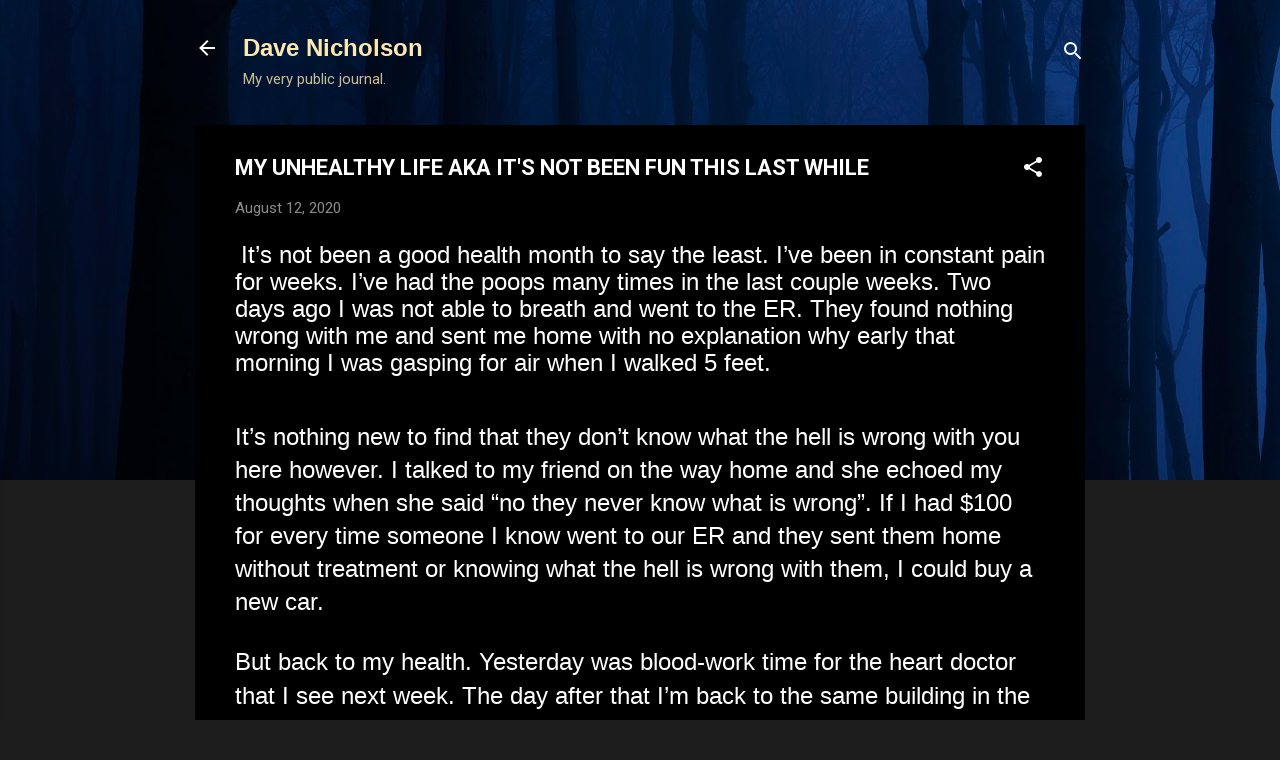

--- FILE ---
content_type: text/html; charset=UTF-8
request_url: https://www.davenicholson.ca/2020/08/my-unhealthy-life-aka-its-not-been-fun.html
body_size: 27876
content:
<!DOCTYPE html>
<html dir='ltr' lang='en'>
<head>
<meta content='width=device-width, initial-scale=1' name='viewport'/>
<title>MY UNHEALTHY LIFE AKA IT&#39;S NOT BEEN FUN THIS LAST WHILE</title>
<meta content='text/html; charset=UTF-8' http-equiv='Content-Type'/>
<!-- Chrome, Firefox OS and Opera -->
<meta content='#1d1d1d' name='theme-color'/>
<!-- Windows Phone -->
<meta content='#1d1d1d' name='msapplication-navbutton-color'/>
<meta content='blogger' name='generator'/>
<link href='https://www.davenicholson.ca/favicon.ico' rel='icon' type='image/x-icon'/>
<link href='https://www.davenicholson.ca/2020/08/my-unhealthy-life-aka-its-not-been-fun.html' rel='canonical'/>
<link rel="alternate" type="application/atom+xml" title="Dave Nicholson - Atom" href="https://www.davenicholson.ca/feeds/posts/default" />
<link rel="alternate" type="application/rss+xml" title="Dave Nicholson - RSS" href="https://www.davenicholson.ca/feeds/posts/default?alt=rss" />
<link rel="service.post" type="application/atom+xml" title="Dave Nicholson - Atom" href="https://www.blogger.com/feeds/5683248557101510546/posts/default" />

<link rel="alternate" type="application/atom+xml" title="Dave Nicholson - Atom" href="https://www.davenicholson.ca/feeds/1695267294736580633/comments/default" />
<!--Can't find substitution for tag [blog.ieCssRetrofitLinks]-->
<link href='https://blogger.googleusercontent.com/img/b/R29vZ2xl/AVvXsEgydt5Gg1JFnHtwOaJYXnRALQspINIMgaJURwDyRDj56G7veyOYExl1sg2Irk06XVOeiADft4cg2r9CBOAwsfcmbvzMdaa-3NSG9jCd6lQ0Kmu3lQobLG0QnEauf8dNlQeFJw3SOATiv4kD/s640/223.jpg' rel='image_src'/>
<meta content='https://www.davenicholson.ca/2020/08/my-unhealthy-life-aka-its-not-been-fun.html' property='og:url'/>
<meta content='MY UNHEALTHY LIFE AKA IT&#39;S NOT BEEN FUN THIS LAST WHILE' property='og:title'/>
<meta content='AxeMoose (Dave&#39;s) Blog' property='og:description'/>
<meta content='https://blogger.googleusercontent.com/img/b/R29vZ2xl/AVvXsEgydt5Gg1JFnHtwOaJYXnRALQspINIMgaJURwDyRDj56G7veyOYExl1sg2Irk06XVOeiADft4cg2r9CBOAwsfcmbvzMdaa-3NSG9jCd6lQ0Kmu3lQobLG0QnEauf8dNlQeFJw3SOATiv4kD/w1200-h630-p-k-no-nu/223.jpg' property='og:image'/>
<style type='text/css'>@font-face{font-family:'Roboto';font-style:italic;font-weight:300;font-stretch:100%;font-display:swap;src:url(//fonts.gstatic.com/s/roboto/v50/KFOKCnqEu92Fr1Mu53ZEC9_Vu3r1gIhOszmOClHrs6ljXfMMLt_QuAX-k3Yi128m0kN2.woff2)format('woff2');unicode-range:U+0460-052F,U+1C80-1C8A,U+20B4,U+2DE0-2DFF,U+A640-A69F,U+FE2E-FE2F;}@font-face{font-family:'Roboto';font-style:italic;font-weight:300;font-stretch:100%;font-display:swap;src:url(//fonts.gstatic.com/s/roboto/v50/KFOKCnqEu92Fr1Mu53ZEC9_Vu3r1gIhOszmOClHrs6ljXfMMLt_QuAz-k3Yi128m0kN2.woff2)format('woff2');unicode-range:U+0301,U+0400-045F,U+0490-0491,U+04B0-04B1,U+2116;}@font-face{font-family:'Roboto';font-style:italic;font-weight:300;font-stretch:100%;font-display:swap;src:url(//fonts.gstatic.com/s/roboto/v50/KFOKCnqEu92Fr1Mu53ZEC9_Vu3r1gIhOszmOClHrs6ljXfMMLt_QuAT-k3Yi128m0kN2.woff2)format('woff2');unicode-range:U+1F00-1FFF;}@font-face{font-family:'Roboto';font-style:italic;font-weight:300;font-stretch:100%;font-display:swap;src:url(//fonts.gstatic.com/s/roboto/v50/KFOKCnqEu92Fr1Mu53ZEC9_Vu3r1gIhOszmOClHrs6ljXfMMLt_QuAv-k3Yi128m0kN2.woff2)format('woff2');unicode-range:U+0370-0377,U+037A-037F,U+0384-038A,U+038C,U+038E-03A1,U+03A3-03FF;}@font-face{font-family:'Roboto';font-style:italic;font-weight:300;font-stretch:100%;font-display:swap;src:url(//fonts.gstatic.com/s/roboto/v50/KFOKCnqEu92Fr1Mu53ZEC9_Vu3r1gIhOszmOClHrs6ljXfMMLt_QuHT-k3Yi128m0kN2.woff2)format('woff2');unicode-range:U+0302-0303,U+0305,U+0307-0308,U+0310,U+0312,U+0315,U+031A,U+0326-0327,U+032C,U+032F-0330,U+0332-0333,U+0338,U+033A,U+0346,U+034D,U+0391-03A1,U+03A3-03A9,U+03B1-03C9,U+03D1,U+03D5-03D6,U+03F0-03F1,U+03F4-03F5,U+2016-2017,U+2034-2038,U+203C,U+2040,U+2043,U+2047,U+2050,U+2057,U+205F,U+2070-2071,U+2074-208E,U+2090-209C,U+20D0-20DC,U+20E1,U+20E5-20EF,U+2100-2112,U+2114-2115,U+2117-2121,U+2123-214F,U+2190,U+2192,U+2194-21AE,U+21B0-21E5,U+21F1-21F2,U+21F4-2211,U+2213-2214,U+2216-22FF,U+2308-230B,U+2310,U+2319,U+231C-2321,U+2336-237A,U+237C,U+2395,U+239B-23B7,U+23D0,U+23DC-23E1,U+2474-2475,U+25AF,U+25B3,U+25B7,U+25BD,U+25C1,U+25CA,U+25CC,U+25FB,U+266D-266F,U+27C0-27FF,U+2900-2AFF,U+2B0E-2B11,U+2B30-2B4C,U+2BFE,U+3030,U+FF5B,U+FF5D,U+1D400-1D7FF,U+1EE00-1EEFF;}@font-face{font-family:'Roboto';font-style:italic;font-weight:300;font-stretch:100%;font-display:swap;src:url(//fonts.gstatic.com/s/roboto/v50/KFOKCnqEu92Fr1Mu53ZEC9_Vu3r1gIhOszmOClHrs6ljXfMMLt_QuGb-k3Yi128m0kN2.woff2)format('woff2');unicode-range:U+0001-000C,U+000E-001F,U+007F-009F,U+20DD-20E0,U+20E2-20E4,U+2150-218F,U+2190,U+2192,U+2194-2199,U+21AF,U+21E6-21F0,U+21F3,U+2218-2219,U+2299,U+22C4-22C6,U+2300-243F,U+2440-244A,U+2460-24FF,U+25A0-27BF,U+2800-28FF,U+2921-2922,U+2981,U+29BF,U+29EB,U+2B00-2BFF,U+4DC0-4DFF,U+FFF9-FFFB,U+10140-1018E,U+10190-1019C,U+101A0,U+101D0-101FD,U+102E0-102FB,U+10E60-10E7E,U+1D2C0-1D2D3,U+1D2E0-1D37F,U+1F000-1F0FF,U+1F100-1F1AD,U+1F1E6-1F1FF,U+1F30D-1F30F,U+1F315,U+1F31C,U+1F31E,U+1F320-1F32C,U+1F336,U+1F378,U+1F37D,U+1F382,U+1F393-1F39F,U+1F3A7-1F3A8,U+1F3AC-1F3AF,U+1F3C2,U+1F3C4-1F3C6,U+1F3CA-1F3CE,U+1F3D4-1F3E0,U+1F3ED,U+1F3F1-1F3F3,U+1F3F5-1F3F7,U+1F408,U+1F415,U+1F41F,U+1F426,U+1F43F,U+1F441-1F442,U+1F444,U+1F446-1F449,U+1F44C-1F44E,U+1F453,U+1F46A,U+1F47D,U+1F4A3,U+1F4B0,U+1F4B3,U+1F4B9,U+1F4BB,U+1F4BF,U+1F4C8-1F4CB,U+1F4D6,U+1F4DA,U+1F4DF,U+1F4E3-1F4E6,U+1F4EA-1F4ED,U+1F4F7,U+1F4F9-1F4FB,U+1F4FD-1F4FE,U+1F503,U+1F507-1F50B,U+1F50D,U+1F512-1F513,U+1F53E-1F54A,U+1F54F-1F5FA,U+1F610,U+1F650-1F67F,U+1F687,U+1F68D,U+1F691,U+1F694,U+1F698,U+1F6AD,U+1F6B2,U+1F6B9-1F6BA,U+1F6BC,U+1F6C6-1F6CF,U+1F6D3-1F6D7,U+1F6E0-1F6EA,U+1F6F0-1F6F3,U+1F6F7-1F6FC,U+1F700-1F7FF,U+1F800-1F80B,U+1F810-1F847,U+1F850-1F859,U+1F860-1F887,U+1F890-1F8AD,U+1F8B0-1F8BB,U+1F8C0-1F8C1,U+1F900-1F90B,U+1F93B,U+1F946,U+1F984,U+1F996,U+1F9E9,U+1FA00-1FA6F,U+1FA70-1FA7C,U+1FA80-1FA89,U+1FA8F-1FAC6,U+1FACE-1FADC,U+1FADF-1FAE9,U+1FAF0-1FAF8,U+1FB00-1FBFF;}@font-face{font-family:'Roboto';font-style:italic;font-weight:300;font-stretch:100%;font-display:swap;src:url(//fonts.gstatic.com/s/roboto/v50/KFOKCnqEu92Fr1Mu53ZEC9_Vu3r1gIhOszmOClHrs6ljXfMMLt_QuAf-k3Yi128m0kN2.woff2)format('woff2');unicode-range:U+0102-0103,U+0110-0111,U+0128-0129,U+0168-0169,U+01A0-01A1,U+01AF-01B0,U+0300-0301,U+0303-0304,U+0308-0309,U+0323,U+0329,U+1EA0-1EF9,U+20AB;}@font-face{font-family:'Roboto';font-style:italic;font-weight:300;font-stretch:100%;font-display:swap;src:url(//fonts.gstatic.com/s/roboto/v50/KFOKCnqEu92Fr1Mu53ZEC9_Vu3r1gIhOszmOClHrs6ljXfMMLt_QuAb-k3Yi128m0kN2.woff2)format('woff2');unicode-range:U+0100-02BA,U+02BD-02C5,U+02C7-02CC,U+02CE-02D7,U+02DD-02FF,U+0304,U+0308,U+0329,U+1D00-1DBF,U+1E00-1E9F,U+1EF2-1EFF,U+2020,U+20A0-20AB,U+20AD-20C0,U+2113,U+2C60-2C7F,U+A720-A7FF;}@font-face{font-family:'Roboto';font-style:italic;font-weight:300;font-stretch:100%;font-display:swap;src:url(//fonts.gstatic.com/s/roboto/v50/KFOKCnqEu92Fr1Mu53ZEC9_Vu3r1gIhOszmOClHrs6ljXfMMLt_QuAj-k3Yi128m0g.woff2)format('woff2');unicode-range:U+0000-00FF,U+0131,U+0152-0153,U+02BB-02BC,U+02C6,U+02DA,U+02DC,U+0304,U+0308,U+0329,U+2000-206F,U+20AC,U+2122,U+2191,U+2193,U+2212,U+2215,U+FEFF,U+FFFD;}@font-face{font-family:'Roboto';font-style:normal;font-weight:400;font-stretch:100%;font-display:swap;src:url(//fonts.gstatic.com/s/roboto/v50/KFO7CnqEu92Fr1ME7kSn66aGLdTylUAMa3GUBHMdazTgWw.woff2)format('woff2');unicode-range:U+0460-052F,U+1C80-1C8A,U+20B4,U+2DE0-2DFF,U+A640-A69F,U+FE2E-FE2F;}@font-face{font-family:'Roboto';font-style:normal;font-weight:400;font-stretch:100%;font-display:swap;src:url(//fonts.gstatic.com/s/roboto/v50/KFO7CnqEu92Fr1ME7kSn66aGLdTylUAMa3iUBHMdazTgWw.woff2)format('woff2');unicode-range:U+0301,U+0400-045F,U+0490-0491,U+04B0-04B1,U+2116;}@font-face{font-family:'Roboto';font-style:normal;font-weight:400;font-stretch:100%;font-display:swap;src:url(//fonts.gstatic.com/s/roboto/v50/KFO7CnqEu92Fr1ME7kSn66aGLdTylUAMa3CUBHMdazTgWw.woff2)format('woff2');unicode-range:U+1F00-1FFF;}@font-face{font-family:'Roboto';font-style:normal;font-weight:400;font-stretch:100%;font-display:swap;src:url(//fonts.gstatic.com/s/roboto/v50/KFO7CnqEu92Fr1ME7kSn66aGLdTylUAMa3-UBHMdazTgWw.woff2)format('woff2');unicode-range:U+0370-0377,U+037A-037F,U+0384-038A,U+038C,U+038E-03A1,U+03A3-03FF;}@font-face{font-family:'Roboto';font-style:normal;font-weight:400;font-stretch:100%;font-display:swap;src:url(//fonts.gstatic.com/s/roboto/v50/KFO7CnqEu92Fr1ME7kSn66aGLdTylUAMawCUBHMdazTgWw.woff2)format('woff2');unicode-range:U+0302-0303,U+0305,U+0307-0308,U+0310,U+0312,U+0315,U+031A,U+0326-0327,U+032C,U+032F-0330,U+0332-0333,U+0338,U+033A,U+0346,U+034D,U+0391-03A1,U+03A3-03A9,U+03B1-03C9,U+03D1,U+03D5-03D6,U+03F0-03F1,U+03F4-03F5,U+2016-2017,U+2034-2038,U+203C,U+2040,U+2043,U+2047,U+2050,U+2057,U+205F,U+2070-2071,U+2074-208E,U+2090-209C,U+20D0-20DC,U+20E1,U+20E5-20EF,U+2100-2112,U+2114-2115,U+2117-2121,U+2123-214F,U+2190,U+2192,U+2194-21AE,U+21B0-21E5,U+21F1-21F2,U+21F4-2211,U+2213-2214,U+2216-22FF,U+2308-230B,U+2310,U+2319,U+231C-2321,U+2336-237A,U+237C,U+2395,U+239B-23B7,U+23D0,U+23DC-23E1,U+2474-2475,U+25AF,U+25B3,U+25B7,U+25BD,U+25C1,U+25CA,U+25CC,U+25FB,U+266D-266F,U+27C0-27FF,U+2900-2AFF,U+2B0E-2B11,U+2B30-2B4C,U+2BFE,U+3030,U+FF5B,U+FF5D,U+1D400-1D7FF,U+1EE00-1EEFF;}@font-face{font-family:'Roboto';font-style:normal;font-weight:400;font-stretch:100%;font-display:swap;src:url(//fonts.gstatic.com/s/roboto/v50/KFO7CnqEu92Fr1ME7kSn66aGLdTylUAMaxKUBHMdazTgWw.woff2)format('woff2');unicode-range:U+0001-000C,U+000E-001F,U+007F-009F,U+20DD-20E0,U+20E2-20E4,U+2150-218F,U+2190,U+2192,U+2194-2199,U+21AF,U+21E6-21F0,U+21F3,U+2218-2219,U+2299,U+22C4-22C6,U+2300-243F,U+2440-244A,U+2460-24FF,U+25A0-27BF,U+2800-28FF,U+2921-2922,U+2981,U+29BF,U+29EB,U+2B00-2BFF,U+4DC0-4DFF,U+FFF9-FFFB,U+10140-1018E,U+10190-1019C,U+101A0,U+101D0-101FD,U+102E0-102FB,U+10E60-10E7E,U+1D2C0-1D2D3,U+1D2E0-1D37F,U+1F000-1F0FF,U+1F100-1F1AD,U+1F1E6-1F1FF,U+1F30D-1F30F,U+1F315,U+1F31C,U+1F31E,U+1F320-1F32C,U+1F336,U+1F378,U+1F37D,U+1F382,U+1F393-1F39F,U+1F3A7-1F3A8,U+1F3AC-1F3AF,U+1F3C2,U+1F3C4-1F3C6,U+1F3CA-1F3CE,U+1F3D4-1F3E0,U+1F3ED,U+1F3F1-1F3F3,U+1F3F5-1F3F7,U+1F408,U+1F415,U+1F41F,U+1F426,U+1F43F,U+1F441-1F442,U+1F444,U+1F446-1F449,U+1F44C-1F44E,U+1F453,U+1F46A,U+1F47D,U+1F4A3,U+1F4B0,U+1F4B3,U+1F4B9,U+1F4BB,U+1F4BF,U+1F4C8-1F4CB,U+1F4D6,U+1F4DA,U+1F4DF,U+1F4E3-1F4E6,U+1F4EA-1F4ED,U+1F4F7,U+1F4F9-1F4FB,U+1F4FD-1F4FE,U+1F503,U+1F507-1F50B,U+1F50D,U+1F512-1F513,U+1F53E-1F54A,U+1F54F-1F5FA,U+1F610,U+1F650-1F67F,U+1F687,U+1F68D,U+1F691,U+1F694,U+1F698,U+1F6AD,U+1F6B2,U+1F6B9-1F6BA,U+1F6BC,U+1F6C6-1F6CF,U+1F6D3-1F6D7,U+1F6E0-1F6EA,U+1F6F0-1F6F3,U+1F6F7-1F6FC,U+1F700-1F7FF,U+1F800-1F80B,U+1F810-1F847,U+1F850-1F859,U+1F860-1F887,U+1F890-1F8AD,U+1F8B0-1F8BB,U+1F8C0-1F8C1,U+1F900-1F90B,U+1F93B,U+1F946,U+1F984,U+1F996,U+1F9E9,U+1FA00-1FA6F,U+1FA70-1FA7C,U+1FA80-1FA89,U+1FA8F-1FAC6,U+1FACE-1FADC,U+1FADF-1FAE9,U+1FAF0-1FAF8,U+1FB00-1FBFF;}@font-face{font-family:'Roboto';font-style:normal;font-weight:400;font-stretch:100%;font-display:swap;src:url(//fonts.gstatic.com/s/roboto/v50/KFO7CnqEu92Fr1ME7kSn66aGLdTylUAMa3OUBHMdazTgWw.woff2)format('woff2');unicode-range:U+0102-0103,U+0110-0111,U+0128-0129,U+0168-0169,U+01A0-01A1,U+01AF-01B0,U+0300-0301,U+0303-0304,U+0308-0309,U+0323,U+0329,U+1EA0-1EF9,U+20AB;}@font-face{font-family:'Roboto';font-style:normal;font-weight:400;font-stretch:100%;font-display:swap;src:url(//fonts.gstatic.com/s/roboto/v50/KFO7CnqEu92Fr1ME7kSn66aGLdTylUAMa3KUBHMdazTgWw.woff2)format('woff2');unicode-range:U+0100-02BA,U+02BD-02C5,U+02C7-02CC,U+02CE-02D7,U+02DD-02FF,U+0304,U+0308,U+0329,U+1D00-1DBF,U+1E00-1E9F,U+1EF2-1EFF,U+2020,U+20A0-20AB,U+20AD-20C0,U+2113,U+2C60-2C7F,U+A720-A7FF;}@font-face{font-family:'Roboto';font-style:normal;font-weight:400;font-stretch:100%;font-display:swap;src:url(//fonts.gstatic.com/s/roboto/v50/KFO7CnqEu92Fr1ME7kSn66aGLdTylUAMa3yUBHMdazQ.woff2)format('woff2');unicode-range:U+0000-00FF,U+0131,U+0152-0153,U+02BB-02BC,U+02C6,U+02DA,U+02DC,U+0304,U+0308,U+0329,U+2000-206F,U+20AC,U+2122,U+2191,U+2193,U+2212,U+2215,U+FEFF,U+FFFD;}@font-face{font-family:'Roboto';font-style:normal;font-weight:700;font-stretch:100%;font-display:swap;src:url(//fonts.gstatic.com/s/roboto/v50/KFO7CnqEu92Fr1ME7kSn66aGLdTylUAMa3GUBHMdazTgWw.woff2)format('woff2');unicode-range:U+0460-052F,U+1C80-1C8A,U+20B4,U+2DE0-2DFF,U+A640-A69F,U+FE2E-FE2F;}@font-face{font-family:'Roboto';font-style:normal;font-weight:700;font-stretch:100%;font-display:swap;src:url(//fonts.gstatic.com/s/roboto/v50/KFO7CnqEu92Fr1ME7kSn66aGLdTylUAMa3iUBHMdazTgWw.woff2)format('woff2');unicode-range:U+0301,U+0400-045F,U+0490-0491,U+04B0-04B1,U+2116;}@font-face{font-family:'Roboto';font-style:normal;font-weight:700;font-stretch:100%;font-display:swap;src:url(//fonts.gstatic.com/s/roboto/v50/KFO7CnqEu92Fr1ME7kSn66aGLdTylUAMa3CUBHMdazTgWw.woff2)format('woff2');unicode-range:U+1F00-1FFF;}@font-face{font-family:'Roboto';font-style:normal;font-weight:700;font-stretch:100%;font-display:swap;src:url(//fonts.gstatic.com/s/roboto/v50/KFO7CnqEu92Fr1ME7kSn66aGLdTylUAMa3-UBHMdazTgWw.woff2)format('woff2');unicode-range:U+0370-0377,U+037A-037F,U+0384-038A,U+038C,U+038E-03A1,U+03A3-03FF;}@font-face{font-family:'Roboto';font-style:normal;font-weight:700;font-stretch:100%;font-display:swap;src:url(//fonts.gstatic.com/s/roboto/v50/KFO7CnqEu92Fr1ME7kSn66aGLdTylUAMawCUBHMdazTgWw.woff2)format('woff2');unicode-range:U+0302-0303,U+0305,U+0307-0308,U+0310,U+0312,U+0315,U+031A,U+0326-0327,U+032C,U+032F-0330,U+0332-0333,U+0338,U+033A,U+0346,U+034D,U+0391-03A1,U+03A3-03A9,U+03B1-03C9,U+03D1,U+03D5-03D6,U+03F0-03F1,U+03F4-03F5,U+2016-2017,U+2034-2038,U+203C,U+2040,U+2043,U+2047,U+2050,U+2057,U+205F,U+2070-2071,U+2074-208E,U+2090-209C,U+20D0-20DC,U+20E1,U+20E5-20EF,U+2100-2112,U+2114-2115,U+2117-2121,U+2123-214F,U+2190,U+2192,U+2194-21AE,U+21B0-21E5,U+21F1-21F2,U+21F4-2211,U+2213-2214,U+2216-22FF,U+2308-230B,U+2310,U+2319,U+231C-2321,U+2336-237A,U+237C,U+2395,U+239B-23B7,U+23D0,U+23DC-23E1,U+2474-2475,U+25AF,U+25B3,U+25B7,U+25BD,U+25C1,U+25CA,U+25CC,U+25FB,U+266D-266F,U+27C0-27FF,U+2900-2AFF,U+2B0E-2B11,U+2B30-2B4C,U+2BFE,U+3030,U+FF5B,U+FF5D,U+1D400-1D7FF,U+1EE00-1EEFF;}@font-face{font-family:'Roboto';font-style:normal;font-weight:700;font-stretch:100%;font-display:swap;src:url(//fonts.gstatic.com/s/roboto/v50/KFO7CnqEu92Fr1ME7kSn66aGLdTylUAMaxKUBHMdazTgWw.woff2)format('woff2');unicode-range:U+0001-000C,U+000E-001F,U+007F-009F,U+20DD-20E0,U+20E2-20E4,U+2150-218F,U+2190,U+2192,U+2194-2199,U+21AF,U+21E6-21F0,U+21F3,U+2218-2219,U+2299,U+22C4-22C6,U+2300-243F,U+2440-244A,U+2460-24FF,U+25A0-27BF,U+2800-28FF,U+2921-2922,U+2981,U+29BF,U+29EB,U+2B00-2BFF,U+4DC0-4DFF,U+FFF9-FFFB,U+10140-1018E,U+10190-1019C,U+101A0,U+101D0-101FD,U+102E0-102FB,U+10E60-10E7E,U+1D2C0-1D2D3,U+1D2E0-1D37F,U+1F000-1F0FF,U+1F100-1F1AD,U+1F1E6-1F1FF,U+1F30D-1F30F,U+1F315,U+1F31C,U+1F31E,U+1F320-1F32C,U+1F336,U+1F378,U+1F37D,U+1F382,U+1F393-1F39F,U+1F3A7-1F3A8,U+1F3AC-1F3AF,U+1F3C2,U+1F3C4-1F3C6,U+1F3CA-1F3CE,U+1F3D4-1F3E0,U+1F3ED,U+1F3F1-1F3F3,U+1F3F5-1F3F7,U+1F408,U+1F415,U+1F41F,U+1F426,U+1F43F,U+1F441-1F442,U+1F444,U+1F446-1F449,U+1F44C-1F44E,U+1F453,U+1F46A,U+1F47D,U+1F4A3,U+1F4B0,U+1F4B3,U+1F4B9,U+1F4BB,U+1F4BF,U+1F4C8-1F4CB,U+1F4D6,U+1F4DA,U+1F4DF,U+1F4E3-1F4E6,U+1F4EA-1F4ED,U+1F4F7,U+1F4F9-1F4FB,U+1F4FD-1F4FE,U+1F503,U+1F507-1F50B,U+1F50D,U+1F512-1F513,U+1F53E-1F54A,U+1F54F-1F5FA,U+1F610,U+1F650-1F67F,U+1F687,U+1F68D,U+1F691,U+1F694,U+1F698,U+1F6AD,U+1F6B2,U+1F6B9-1F6BA,U+1F6BC,U+1F6C6-1F6CF,U+1F6D3-1F6D7,U+1F6E0-1F6EA,U+1F6F0-1F6F3,U+1F6F7-1F6FC,U+1F700-1F7FF,U+1F800-1F80B,U+1F810-1F847,U+1F850-1F859,U+1F860-1F887,U+1F890-1F8AD,U+1F8B0-1F8BB,U+1F8C0-1F8C1,U+1F900-1F90B,U+1F93B,U+1F946,U+1F984,U+1F996,U+1F9E9,U+1FA00-1FA6F,U+1FA70-1FA7C,U+1FA80-1FA89,U+1FA8F-1FAC6,U+1FACE-1FADC,U+1FADF-1FAE9,U+1FAF0-1FAF8,U+1FB00-1FBFF;}@font-face{font-family:'Roboto';font-style:normal;font-weight:700;font-stretch:100%;font-display:swap;src:url(//fonts.gstatic.com/s/roboto/v50/KFO7CnqEu92Fr1ME7kSn66aGLdTylUAMa3OUBHMdazTgWw.woff2)format('woff2');unicode-range:U+0102-0103,U+0110-0111,U+0128-0129,U+0168-0169,U+01A0-01A1,U+01AF-01B0,U+0300-0301,U+0303-0304,U+0308-0309,U+0323,U+0329,U+1EA0-1EF9,U+20AB;}@font-face{font-family:'Roboto';font-style:normal;font-weight:700;font-stretch:100%;font-display:swap;src:url(//fonts.gstatic.com/s/roboto/v50/KFO7CnqEu92Fr1ME7kSn66aGLdTylUAMa3KUBHMdazTgWw.woff2)format('woff2');unicode-range:U+0100-02BA,U+02BD-02C5,U+02C7-02CC,U+02CE-02D7,U+02DD-02FF,U+0304,U+0308,U+0329,U+1D00-1DBF,U+1E00-1E9F,U+1EF2-1EFF,U+2020,U+20A0-20AB,U+20AD-20C0,U+2113,U+2C60-2C7F,U+A720-A7FF;}@font-face{font-family:'Roboto';font-style:normal;font-weight:700;font-stretch:100%;font-display:swap;src:url(//fonts.gstatic.com/s/roboto/v50/KFO7CnqEu92Fr1ME7kSn66aGLdTylUAMa3yUBHMdazQ.woff2)format('woff2');unicode-range:U+0000-00FF,U+0131,U+0152-0153,U+02BB-02BC,U+02C6,U+02DA,U+02DC,U+0304,U+0308,U+0329,U+2000-206F,U+20AC,U+2122,U+2191,U+2193,U+2212,U+2215,U+FEFF,U+FFFD;}</style>
<style id='page-skin-1' type='text/css'><!--
/*! normalize.css v3.0.1 | MIT License | git.io/normalize */html{font-family:sans-serif;-ms-text-size-adjust:100%;-webkit-text-size-adjust:100%}body{margin:0}article,aside,details,figcaption,figure,footer,header,hgroup,main,nav,section,summary{display:block}audio,canvas,progress,video{display:inline-block;vertical-align:baseline}audio:not([controls]){display:none;height:0}[hidden],template{display:none}a{background:transparent}a:active,a:hover{outline:0}abbr[title]{border-bottom:1px dotted}b,strong{font-weight:bold}dfn{font-style:italic}h1{font-size:2em;margin:.67em 0}mark{background:#ff0;color:#000}small{font-size:80%}sub,sup{font-size:75%;line-height:0;position:relative;vertical-align:baseline}sup{top:-0.5em}sub{bottom:-0.25em}img{border:0}svg:not(:root){overflow:hidden}figure{margin:1em 40px}hr{-moz-box-sizing:content-box;box-sizing:content-box;height:0}pre{overflow:auto}code,kbd,pre,samp{font-family:monospace,monospace;font-size:1em}button,input,optgroup,select,textarea{color:inherit;font:inherit;margin:0}button{overflow:visible}button,select{text-transform:none}button,html input[type="button"],input[type="reset"],input[type="submit"]{-webkit-appearance:button;cursor:pointer}button[disabled],html input[disabled]{cursor:default}button::-moz-focus-inner,input::-moz-focus-inner{border:0;padding:0}input{line-height:normal}input[type="checkbox"],input[type="radio"]{box-sizing:border-box;padding:0}input[type="number"]::-webkit-inner-spin-button,input[type="number"]::-webkit-outer-spin-button{height:auto}input[type="search"]{-webkit-appearance:textfield;-moz-box-sizing:content-box;-webkit-box-sizing:content-box;box-sizing:content-box}input[type="search"]::-webkit-search-cancel-button,input[type="search"]::-webkit-search-decoration{-webkit-appearance:none}fieldset{border:1px solid #c0c0c0;margin:0 2px;padding:.35em .625em .75em}legend{border:0;padding:0}textarea{overflow:auto}optgroup{font-weight:bold}table{border-collapse:collapse;border-spacing:0}td,th{padding:0}
/*!************************************************
* Blogger Template Style
* Name: Contempo
**************************************************/
body{
overflow-wrap:break-word;
word-break:break-word;
word-wrap:break-word
}
.hidden{
display:none
}
.invisible{
visibility:hidden
}
.container::after,.float-container::after{
clear:both;
content:"";
display:table
}
.clearboth{
clear:both
}
#comments .comment .comment-actions,.subscribe-popup .FollowByEmail .follow-by-email-submit,.widget.Profile .profile-link,.widget.Profile .profile-link.visit-profile{
background:0 0;
border:0;
box-shadow:none;
color:#E1BEE7;
cursor:pointer;
font-size:14px;
font-weight:700;
outline:0;
text-decoration:none;
text-transform:uppercase;
width:auto
}
.dim-overlay{
background-color:rgba(0,0,0,.54);
height:100vh;
left:0;
position:fixed;
top:0;
width:100%
}
#sharing-dim-overlay{
background-color:transparent
}
input::-ms-clear{
display:none
}
.blogger-logo,.svg-icon-24.blogger-logo{
fill:#ff9800;
opacity:1
}
.loading-spinner-large{
-webkit-animation:mspin-rotate 1.568s infinite linear;
animation:mspin-rotate 1.568s infinite linear;
height:48px;
overflow:hidden;
position:absolute;
width:48px;
z-index:200
}
.loading-spinner-large>div{
-webkit-animation:mspin-revrot 5332ms infinite steps(4);
animation:mspin-revrot 5332ms infinite steps(4)
}
.loading-spinner-large>div>div{
-webkit-animation:mspin-singlecolor-large-film 1333ms infinite steps(81);
animation:mspin-singlecolor-large-film 1333ms infinite steps(81);
background-size:100%;
height:48px;
width:3888px
}
.mspin-black-large>div>div,.mspin-grey_54-large>div>div{
background-image:url(https://www.blogblog.com/indie/mspin_black_large.svg)
}
.mspin-white-large>div>div{
background-image:url(https://www.blogblog.com/indie/mspin_white_large.svg)
}
.mspin-grey_54-large{
opacity:.54
}
@-webkit-keyframes mspin-singlecolor-large-film{
from{
-webkit-transform:translateX(0);
transform:translateX(0)
}
to{
-webkit-transform:translateX(-3888px);
transform:translateX(-3888px)
}
}
@keyframes mspin-singlecolor-large-film{
from{
-webkit-transform:translateX(0);
transform:translateX(0)
}
to{
-webkit-transform:translateX(-3888px);
transform:translateX(-3888px)
}
}
@-webkit-keyframes mspin-rotate{
from{
-webkit-transform:rotate(0);
transform:rotate(0)
}
to{
-webkit-transform:rotate(360deg);
transform:rotate(360deg)
}
}
@keyframes mspin-rotate{
from{
-webkit-transform:rotate(0);
transform:rotate(0)
}
to{
-webkit-transform:rotate(360deg);
transform:rotate(360deg)
}
}
@-webkit-keyframes mspin-revrot{
from{
-webkit-transform:rotate(0);
transform:rotate(0)
}
to{
-webkit-transform:rotate(-360deg);
transform:rotate(-360deg)
}
}
@keyframes mspin-revrot{
from{
-webkit-transform:rotate(0);
transform:rotate(0)
}
to{
-webkit-transform:rotate(-360deg);
transform:rotate(-360deg)
}
}
.skip-navigation{
background-color:#fff;
box-sizing:border-box;
color:#000;
display:block;
height:0;
left:0;
line-height:50px;
overflow:hidden;
padding-top:0;
position:fixed;
text-align:center;
top:0;
-webkit-transition:box-shadow .3s,height .3s,padding-top .3s;
transition:box-shadow .3s,height .3s,padding-top .3s;
width:100%;
z-index:900
}
.skip-navigation:focus{
box-shadow:0 4px 5px 0 rgba(0,0,0,.14),0 1px 10px 0 rgba(0,0,0,.12),0 2px 4px -1px rgba(0,0,0,.2);
height:50px
}
#main{
outline:0
}
.main-heading{
position:absolute;
clip:rect(1px,1px,1px,1px);
padding:0;
border:0;
height:1px;
width:1px;
overflow:hidden
}
.Attribution{
margin-top:1em;
text-align:center
}
.Attribution .blogger img,.Attribution .blogger svg{
vertical-align:bottom
}
.Attribution .blogger img{
margin-right:.5em
}
.Attribution div{
line-height:24px;
margin-top:.5em
}
.Attribution .copyright,.Attribution .image-attribution{
font-size:.7em;
margin-top:1.5em
}
.BLOG_mobile_video_class{
display:none
}
.bg-photo{
background-attachment:scroll!important
}
body .CSS_LIGHTBOX{
z-index:900
}
.extendable .show-less,.extendable .show-more{
border-color:#E1BEE7;
color:#E1BEE7;
margin-top:8px
}
.extendable .show-less.hidden,.extendable .show-more.hidden{
display:none
}
.inline-ad{
display:none;
max-width:100%;
overflow:hidden
}
.adsbygoogle{
display:block
}
#cookieChoiceInfo{
bottom:0;
top:auto
}
iframe.b-hbp-video{
border:0
}
.post-body img{
max-width:100%
}
.post-body iframe{
max-width:100%
}
.post-body a[imageanchor="1"]{
display:inline-block
}
.byline{
margin-right:1em
}
.byline:last-child{
margin-right:0
}
.link-copied-dialog{
max-width:520px;
outline:0
}
.link-copied-dialog .modal-dialog-buttons{
margin-top:8px
}
.link-copied-dialog .goog-buttonset-default{
background:0 0;
border:0
}
.link-copied-dialog .goog-buttonset-default:focus{
outline:0
}
.paging-control-container{
margin-bottom:16px
}
.paging-control-container .paging-control{
display:inline-block
}
.paging-control-container .comment-range-text::after,.paging-control-container .paging-control{
color:#E1BEE7
}
.paging-control-container .comment-range-text,.paging-control-container .paging-control{
margin-right:8px
}
.paging-control-container .comment-range-text::after,.paging-control-container .paging-control::after{
content:"\b7";
cursor:default;
padding-left:8px;
pointer-events:none
}
.paging-control-container .comment-range-text:last-child::after,.paging-control-container .paging-control:last-child::after{
content:none
}
.byline.reactions iframe{
height:20px
}
.b-notification{
color:#000;
background-color:#fff;
border-bottom:solid 1px #000;
box-sizing:border-box;
padding:16px 32px;
text-align:center
}
.b-notification.visible{
-webkit-transition:margin-top .3s cubic-bezier(.4,0,.2,1);
transition:margin-top .3s cubic-bezier(.4,0,.2,1)
}
.b-notification.invisible{
position:absolute
}
.b-notification-close{
position:absolute;
right:8px;
top:8px
}
.no-posts-message{
line-height:40px;
text-align:center
}
@media screen and (max-width:800px){
body.item-view .post-body a[imageanchor="1"][style*="float: left;"],body.item-view .post-body a[imageanchor="1"][style*="float: right;"]{
float:none!important;
clear:none!important
}
body.item-view .post-body a[imageanchor="1"] img{
display:block;
height:auto;
margin:0 auto
}
body.item-view .post-body>.separator:first-child>a[imageanchor="1"]:first-child{
margin-top:20px
}
.post-body a[imageanchor]{
display:block
}
body.item-view .post-body a[imageanchor="1"]{
margin-left:0!important;
margin-right:0!important
}
body.item-view .post-body a[imageanchor="1"]+a[imageanchor="1"]{
margin-top:16px
}
}
.item-control{
display:none
}
#comments{
border-top:1px dashed rgba(0,0,0,.54);
margin-top:20px;
padding:20px
}
#comments .comment-thread ol{
margin:0;
padding-left:0;
padding-left:0
}
#comments .comment .comment-replybox-single,#comments .comment-thread .comment-replies{
margin-left:60px
}
#comments .comment-thread .thread-count{
display:none
}
#comments .comment{
list-style-type:none;
padding:0 0 30px;
position:relative
}
#comments .comment .comment{
padding-bottom:8px
}
.comment .avatar-image-container{
position:absolute
}
.comment .avatar-image-container img{
border-radius:50%
}
.avatar-image-container svg,.comment .avatar-image-container .avatar-icon{
border-radius:50%;
border:solid 1px #ffffff;
box-sizing:border-box;
fill:#ffffff;
height:35px;
margin:0;
padding:7px;
width:35px
}
.comment .comment-block{
margin-top:10px;
margin-left:60px;
padding-bottom:0
}
#comments .comment-author-header-wrapper{
margin-left:40px
}
#comments .comment .thread-expanded .comment-block{
padding-bottom:20px
}
#comments .comment .comment-header .user,#comments .comment .comment-header .user a{
color:#ffffff;
font-style:normal;
font-weight:700
}
#comments .comment .comment-actions{
bottom:0;
margin-bottom:15px;
position:absolute
}
#comments .comment .comment-actions>*{
margin-right:8px
}
#comments .comment .comment-header .datetime{
bottom:0;
color:rgba(255,255,255,.54);
display:inline-block;
font-size:13px;
font-style:italic;
margin-left:8px
}
#comments .comment .comment-footer .comment-timestamp a,#comments .comment .comment-header .datetime a{
color:rgba(255,255,255,.54)
}
#comments .comment .comment-content,.comment .comment-body{
margin-top:12px;
word-break:break-word
}
.comment-body{
margin-bottom:12px
}
#comments.embed[data-num-comments="0"]{
border:0;
margin-top:0;
padding-top:0
}
#comments.embed[data-num-comments="0"] #comment-post-message,#comments.embed[data-num-comments="0"] div.comment-form>p,#comments.embed[data-num-comments="0"] p.comment-footer{
display:none
}
#comment-editor-src{
display:none
}
.comments .comments-content .loadmore.loaded{
max-height:0;
opacity:0;
overflow:hidden
}
.extendable .remaining-items{
height:0;
overflow:hidden;
-webkit-transition:height .3s cubic-bezier(.4,0,.2,1);
transition:height .3s cubic-bezier(.4,0,.2,1)
}
.extendable .remaining-items.expanded{
height:auto
}
.svg-icon-24,.svg-icon-24-button{
cursor:pointer;
height:24px;
width:24px;
min-width:24px
}
.touch-icon{
margin:-12px;
padding:12px
}
.touch-icon:active,.touch-icon:focus{
background-color:rgba(153,153,153,.4);
border-radius:50%
}
svg:not(:root).touch-icon{
overflow:visible
}
html[dir=rtl] .rtl-reversible-icon{
-webkit-transform:scaleX(-1);
-ms-transform:scaleX(-1);
transform:scaleX(-1)
}
.svg-icon-24-button,.touch-icon-button{
background:0 0;
border:0;
margin:0;
outline:0;
padding:0
}
.touch-icon-button .touch-icon:active,.touch-icon-button .touch-icon:focus{
background-color:transparent
}
.touch-icon-button:active .touch-icon,.touch-icon-button:focus .touch-icon{
background-color:rgba(153,153,153,.4);
border-radius:50%
}
.Profile .default-avatar-wrapper .avatar-icon{
border-radius:50%;
border:solid 1px #ffffff;
box-sizing:border-box;
fill:#ffffff;
margin:0
}
.Profile .individual .default-avatar-wrapper .avatar-icon{
padding:25px
}
.Profile .individual .avatar-icon,.Profile .individual .profile-img{
height:120px;
width:120px
}
.Profile .team .default-avatar-wrapper .avatar-icon{
padding:8px
}
.Profile .team .avatar-icon,.Profile .team .default-avatar-wrapper,.Profile .team .profile-img{
height:40px;
width:40px
}
.snippet-container{
margin:0;
position:relative;
overflow:hidden
}
.snippet-fade{
bottom:0;
box-sizing:border-box;
position:absolute;
width:96px
}
.snippet-fade{
right:0
}
.snippet-fade:after{
content:"\2026"
}
.snippet-fade:after{
float:right
}
.post-bottom{
-webkit-box-align:center;
-webkit-align-items:center;
-ms-flex-align:center;
align-items:center;
display:-webkit-box;
display:-webkit-flex;
display:-ms-flexbox;
display:flex;
-webkit-flex-wrap:wrap;
-ms-flex-wrap:wrap;
flex-wrap:wrap
}
.post-footer{
-webkit-box-flex:1;
-webkit-flex:1 1 auto;
-ms-flex:1 1 auto;
flex:1 1 auto;
-webkit-flex-wrap:wrap;
-ms-flex-wrap:wrap;
flex-wrap:wrap;
-webkit-box-ordinal-group:2;
-webkit-order:1;
-ms-flex-order:1;
order:1
}
.post-footer>*{
-webkit-box-flex:0;
-webkit-flex:0 1 auto;
-ms-flex:0 1 auto;
flex:0 1 auto
}
.post-footer .byline:last-child{
margin-right:1em
}
.jump-link{
-webkit-box-flex:0;
-webkit-flex:0 0 auto;
-ms-flex:0 0 auto;
flex:0 0 auto;
-webkit-box-ordinal-group:3;
-webkit-order:2;
-ms-flex-order:2;
order:2
}
.centered-top-container.sticky{
left:0;
position:fixed;
right:0;
top:0;
width:auto;
z-index:50;
-webkit-transition-property:opacity,-webkit-transform;
transition-property:opacity,-webkit-transform;
transition-property:transform,opacity;
transition-property:transform,opacity,-webkit-transform;
-webkit-transition-duration:.2s;
transition-duration:.2s;
-webkit-transition-timing-function:cubic-bezier(.4,0,.2,1);
transition-timing-function:cubic-bezier(.4,0,.2,1)
}
.centered-top-placeholder{
display:none
}
.collapsed-header .centered-top-placeholder{
display:block
}
.centered-top-container .Header .replaced h1,.centered-top-placeholder .Header .replaced h1{
display:none
}
.centered-top-container.sticky .Header .replaced h1{
display:block
}
.centered-top-container.sticky .Header .header-widget{
background:0 0
}
.centered-top-container.sticky .Header .header-image-wrapper{
display:none
}
.centered-top-container img,.centered-top-placeholder img{
max-width:100%
}
.collapsible{
-webkit-transition:height .3s cubic-bezier(.4,0,.2,1);
transition:height .3s cubic-bezier(.4,0,.2,1)
}
.collapsible,.collapsible>summary{
display:block;
overflow:hidden
}
.collapsible>:not(summary){
display:none
}
.collapsible[open]>:not(summary){
display:block
}
.collapsible:focus,.collapsible>summary:focus{
outline:0
}
.collapsible>summary{
cursor:pointer;
display:block;
padding:0
}
.collapsible:focus>summary,.collapsible>summary:focus{
background-color:transparent
}
.collapsible>summary::-webkit-details-marker{
display:none
}
.collapsible-title{
-webkit-box-align:center;
-webkit-align-items:center;
-ms-flex-align:center;
align-items:center;
display:-webkit-box;
display:-webkit-flex;
display:-ms-flexbox;
display:flex
}
.collapsible-title .title{
-webkit-box-flex:1;
-webkit-flex:1 1 auto;
-ms-flex:1 1 auto;
flex:1 1 auto;
-webkit-box-ordinal-group:1;
-webkit-order:0;
-ms-flex-order:0;
order:0;
overflow:hidden;
text-overflow:ellipsis;
white-space:nowrap
}
.collapsible-title .chevron-down,.collapsible[open] .collapsible-title .chevron-up{
display:block
}
.collapsible-title .chevron-up,.collapsible[open] .collapsible-title .chevron-down{
display:none
}
.flat-button{
cursor:pointer;
display:inline-block;
font-weight:700;
text-transform:uppercase;
border-radius:2px;
padding:8px;
margin:-8px
}
.flat-icon-button{
background:0 0;
border:0;
margin:0;
outline:0;
padding:0;
margin:-12px;
padding:12px;
cursor:pointer;
box-sizing:content-box;
display:inline-block;
line-height:0
}
.flat-icon-button,.flat-icon-button .splash-wrapper{
border-radius:50%
}
.flat-icon-button .splash.animate{
-webkit-animation-duration:.3s;
animation-duration:.3s
}
.overflowable-container{
max-height:46px;
overflow:hidden;
position:relative
}
.overflow-button{
cursor:pointer
}
#overflowable-dim-overlay{
background:0 0
}
.overflow-popup{
box-shadow:0 2px 2px 0 rgba(0,0,0,.14),0 3px 1px -2px rgba(0,0,0,.2),0 1px 5px 0 rgba(0,0,0,.12);
background-color:#000000;
left:0;
max-width:calc(100% - 32px);
position:absolute;
top:0;
visibility:hidden;
z-index:101
}
.overflow-popup ul{
list-style:none
}
.overflow-popup .tabs li,.overflow-popup li{
display:block;
height:auto
}
.overflow-popup .tabs li{
padding-left:0;
padding-right:0
}
.overflow-button.hidden,.overflow-popup .tabs li.hidden,.overflow-popup li.hidden{
display:none
}
.pill-button{
background:0 0;
border:1px solid;
border-radius:12px;
cursor:pointer;
display:inline-block;
padding:4px 16px;
text-transform:uppercase
}
.ripple{
position:relative
}
.ripple>*{
z-index:1
}
.splash-wrapper{
bottom:0;
left:0;
overflow:hidden;
pointer-events:none;
position:absolute;
right:0;
top:0;
z-index:0
}
.splash{
background:#ccc;
border-radius:100%;
display:block;
opacity:.6;
position:absolute;
-webkit-transform:scale(0);
-ms-transform:scale(0);
transform:scale(0)
}
.splash.animate{
-webkit-animation:ripple-effect .4s linear;
animation:ripple-effect .4s linear
}
@-webkit-keyframes ripple-effect{
100%{
opacity:0;
-webkit-transform:scale(2.5);
transform:scale(2.5)
}
}
@keyframes ripple-effect{
100%{
opacity:0;
-webkit-transform:scale(2.5);
transform:scale(2.5)
}
}
.search{
display:-webkit-box;
display:-webkit-flex;
display:-ms-flexbox;
display:flex;
line-height:24px;
width:24px
}
.search.focused{
width:100%
}
.search.focused .section{
width:100%
}
.search form{
z-index:101
}
.search h3{
display:none
}
.search form{
display:-webkit-box;
display:-webkit-flex;
display:-ms-flexbox;
display:flex;
-webkit-box-flex:1;
-webkit-flex:1 0 0;
-ms-flex:1 0 0px;
flex:1 0 0;
border-bottom:solid 1px transparent;
padding-bottom:8px
}
.search form>*{
display:none
}
.search.focused form>*{
display:block
}
.search .search-input label{
display:none
}
.centered-top-placeholder.cloned .search form{
z-index:30
}
.search.focused form{
border-color:#FCE8B2;
position:relative;
width:auto
}
.collapsed-header .centered-top-container .search.focused form{
border-bottom-color:transparent
}
.search-expand{
-webkit-box-flex:0;
-webkit-flex:0 0 auto;
-ms-flex:0 0 auto;
flex:0 0 auto
}
.search-expand-text{
display:none
}
.search-close{
display:inline;
vertical-align:middle
}
.search-input{
-webkit-box-flex:1;
-webkit-flex:1 0 1px;
-ms-flex:1 0 1px;
flex:1 0 1px
}
.search-input input{
background:0 0;
border:0;
box-sizing:border-box;
color:#FCE8B2;
display:inline-block;
outline:0;
width:calc(100% - 48px)
}
.search-input input.no-cursor{
color:transparent;
text-shadow:0 0 0 #FCE8B2
}
.collapsed-header .centered-top-container .search-action,.collapsed-header .centered-top-container .search-input input{
color:#ffffff
}
.collapsed-header .centered-top-container .search-input input.no-cursor{
color:transparent;
text-shadow:0 0 0 #ffffff
}
.collapsed-header .centered-top-container .search-input input.no-cursor:focus,.search-input input.no-cursor:focus{
outline:0
}
.search-focused>*{
visibility:hidden
}
.search-focused .search,.search-focused .search-icon{
visibility:visible
}
.search.focused .search-action{
display:block
}
.search.focused .search-action:disabled{
opacity:.3
}
.widget.Sharing .sharing-button{
display:none
}
.widget.Sharing .sharing-buttons li{
padding:0
}
.widget.Sharing .sharing-buttons li span{
display:none
}
.post-share-buttons{
position:relative
}
.centered-bottom .share-buttons .svg-icon-24,.share-buttons .svg-icon-24{
fill:#ffffff
}
.sharing-open.touch-icon-button:active .touch-icon,.sharing-open.touch-icon-button:focus .touch-icon{
background-color:transparent
}
.share-buttons{
background-color:#000000;
border-radius:2px;
box-shadow:0 2px 2px 0 rgba(0,0,0,.14),0 3px 1px -2px rgba(0,0,0,.2),0 1px 5px 0 rgba(0,0,0,.12);
color:#ffffff;
list-style:none;
margin:0;
padding:8px 0;
position:absolute;
top:-11px;
min-width:200px;
z-index:101
}
.share-buttons.hidden{
display:none
}
.sharing-button{
background:0 0;
border:0;
margin:0;
outline:0;
padding:0;
cursor:pointer
}
.share-buttons li{
margin:0;
height:48px
}
.share-buttons li:last-child{
margin-bottom:0
}
.share-buttons li .sharing-platform-button{
box-sizing:border-box;
cursor:pointer;
display:block;
height:100%;
margin-bottom:0;
padding:0 16px;
position:relative;
width:100%
}
.share-buttons li .sharing-platform-button:focus,.share-buttons li .sharing-platform-button:hover{
background-color:rgba(128,128,128,.1);
outline:0
}
.share-buttons li svg[class*=" sharing-"],.share-buttons li svg[class^=sharing-]{
position:absolute;
top:10px
}
.share-buttons li span.sharing-platform-button{
position:relative;
top:0
}
.share-buttons li .platform-sharing-text{
display:block;
font-size:16px;
line-height:48px;
white-space:nowrap
}
.share-buttons li .platform-sharing-text{
margin-left:56px
}
.sidebar-container{
background-color:#1d1d1d;
max-width:284px;
overflow-y:auto;
-webkit-transition-property:-webkit-transform;
transition-property:-webkit-transform;
transition-property:transform;
transition-property:transform,-webkit-transform;
-webkit-transition-duration:.3s;
transition-duration:.3s;
-webkit-transition-timing-function:cubic-bezier(0,0,.2,1);
transition-timing-function:cubic-bezier(0,0,.2,1);
width:284px;
z-index:101;
-webkit-overflow-scrolling:touch
}
.sidebar-container .navigation{
line-height:0;
padding:16px
}
.sidebar-container .sidebar-back{
cursor:pointer
}
.sidebar-container .widget{
background:0 0;
margin:0 16px;
padding:16px 0
}
.sidebar-container .widget .title{
color:#c5c1c1;
margin:0
}
.sidebar-container .widget ul{
list-style:none;
margin:0;
padding:0
}
.sidebar-container .widget ul ul{
margin-left:1em
}
.sidebar-container .widget li{
font-size:16px;
line-height:normal
}
.sidebar-container .widget+.widget{
border-top:1px dashed #cccccc
}
.BlogArchive li{
margin:16px 0
}
.BlogArchive li:last-child{
margin-bottom:0
}
.Label li a{
display:inline-block
}
.BlogArchive .post-count,.Label .label-count{
float:right;
margin-left:.25em
}
.BlogArchive .post-count::before,.Label .label-count::before{
content:"("
}
.BlogArchive .post-count::after,.Label .label-count::after{
content:")"
}
.widget.Translate .skiptranslate>div{
display:block!important
}
.widget.Profile .profile-link{
display:-webkit-box;
display:-webkit-flex;
display:-ms-flexbox;
display:flex
}
.widget.Profile .team-member .default-avatar-wrapper,.widget.Profile .team-member .profile-img{
-webkit-box-flex:0;
-webkit-flex:0 0 auto;
-ms-flex:0 0 auto;
flex:0 0 auto;
margin-right:1em
}
.widget.Profile .individual .profile-link{
-webkit-box-orient:vertical;
-webkit-box-direction:normal;
-webkit-flex-direction:column;
-ms-flex-direction:column;
flex-direction:column
}
.widget.Profile .team .profile-link .profile-name{
-webkit-align-self:center;
-ms-flex-item-align:center;
align-self:center;
display:block;
-webkit-box-flex:1;
-webkit-flex:1 1 auto;
-ms-flex:1 1 auto;
flex:1 1 auto
}
.dim-overlay{
background-color:rgba(0,0,0,.54);
z-index:100
}
body.sidebar-visible{
overflow-y:hidden
}
@media screen and (max-width:1439px){
.sidebar-container{
bottom:0;
position:fixed;
top:0;
left:0;
right:auto
}
.sidebar-container.sidebar-invisible{
-webkit-transition-timing-function:cubic-bezier(.4,0,.6,1);
transition-timing-function:cubic-bezier(.4,0,.6,1);
-webkit-transform:translateX(-284px);
-ms-transform:translateX(-284px);
transform:translateX(-284px)
}
}
@media screen and (min-width:1440px){
.sidebar-container{
position:absolute;
top:0;
left:0;
right:auto
}
.sidebar-container .navigation{
display:none
}
}
.dialog{
box-shadow:0 2px 2px 0 rgba(0,0,0,.14),0 3px 1px -2px rgba(0,0,0,.2),0 1px 5px 0 rgba(0,0,0,.12);
background:#000000;
box-sizing:border-box;
color:#ffffff;
padding:30px;
position:fixed;
text-align:center;
width:calc(100% - 24px);
z-index:101
}
.dialog input[type=email],.dialog input[type=text]{
background-color:transparent;
border:0;
border-bottom:solid 1px rgba(255,255,255,.12);
color:#ffffff;
display:block;
font-family:Roboto, sans-serif;
font-size:16px;
line-height:24px;
margin:auto;
padding-bottom:7px;
outline:0;
text-align:center;
width:100%
}
.dialog input[type=email]::-webkit-input-placeholder,.dialog input[type=text]::-webkit-input-placeholder{
color:#ffffff
}
.dialog input[type=email]::-moz-placeholder,.dialog input[type=text]::-moz-placeholder{
color:#ffffff
}
.dialog input[type=email]:-ms-input-placeholder,.dialog input[type=text]:-ms-input-placeholder{
color:#ffffff
}
.dialog input[type=email]::-ms-input-placeholder,.dialog input[type=text]::-ms-input-placeholder{
color:#ffffff
}
.dialog input[type=email]::placeholder,.dialog input[type=text]::placeholder{
color:#ffffff
}
.dialog input[type=email]:focus,.dialog input[type=text]:focus{
border-bottom:solid 2px #E1BEE7;
padding-bottom:6px
}
.dialog input.no-cursor{
color:transparent;
text-shadow:0 0 0 #ffffff
}
.dialog input.no-cursor:focus{
outline:0
}
.dialog input.no-cursor:focus{
outline:0
}
.dialog input[type=submit]{
font-family:Roboto, sans-serif
}
.dialog .goog-buttonset-default{
color:#E1BEE7
}
.subscribe-popup{
max-width:364px
}
.subscribe-popup h3{
color:#ffffff;
font-size:1.8em;
margin-top:0
}
.subscribe-popup .FollowByEmail h3{
display:none
}
.subscribe-popup .FollowByEmail .follow-by-email-submit{
color:#E1BEE7;
display:inline-block;
margin:0 auto;
margin-top:24px;
width:auto;
white-space:normal
}
.subscribe-popup .FollowByEmail .follow-by-email-submit:disabled{
cursor:default;
opacity:.3
}
@media (max-width:800px){
.blog-name div.widget.Subscribe{
margin-bottom:16px
}
body.item-view .blog-name div.widget.Subscribe{
margin:8px auto 16px auto;
width:100%
}
}
.tabs{
list-style:none
}
.tabs li{
display:inline-block
}
.tabs li a{
cursor:pointer;
display:inline-block;
font-weight:700;
text-transform:uppercase;
padding:12px 8px
}
.tabs .selected{
border-bottom:4px solid #ffffff
}
.tabs .selected a{
color:#ffffff
}
body#layout .bg-photo,body#layout .bg-photo-overlay{
display:none
}
body#layout .page_body{
padding:0;
position:relative;
top:0
}
body#layout .page{
display:inline-block;
left:inherit;
position:relative;
vertical-align:top;
width:540px
}
body#layout .centered{
max-width:954px
}
body#layout .navigation{
display:none
}
body#layout .sidebar-container{
display:inline-block;
width:40%
}
body#layout .hamburger-menu,body#layout .search{
display:none
}
.centered-top-container .svg-icon-24,body.collapsed-header .centered-top-placeholder .svg-icon-24{
fill:#ffffff
}
.sidebar-container .svg-icon-24{
fill:#ffffff
}
.centered-bottom .svg-icon-24,body.collapsed-header .centered-top-container .svg-icon-24{
fill:#ffffff
}
.centered-bottom .share-buttons .svg-icon-24,.share-buttons .svg-icon-24{
fill:#ffffff
}
body{
background-color:#1d1d1d;
color:#ffffff;
font:15px Roboto, sans-serif;
margin:0;
min-height:100vh
}
img{
max-width:100%
}
h3{
color:#ffffff;
font-size:16px
}
a{
text-decoration:none;
color:#E1BEE7
}
a:visited{
color:#7BAAF7
}
a:hover{
color:#BA67C8
}
blockquote{
color:#dddddd;
font:italic 300 15px Roboto, sans-serif;
font-size:x-large;
text-align:center
}
.pill-button{
font-size:12px
}
.bg-photo-container{
height:480px;
overflow:hidden;
position:absolute;
width:100%;
z-index:1
}
.bg-photo{
background:#1d1d1d url(https://themes.googleusercontent.com/image?id=rabMT9PC10wCtkMoMM2KrjGV5ejCGidFlmg3elSmmoRNnd0FxKwY5T0RGV948R08752LcEb6qEXa) no-repeat scroll top center /* Credit: Radius Images (http://www.offset.com/photos/225860) */;;
background-attachment:scroll;
background-size:cover;
-webkit-filter:blur(0px);
filter:blur(0px);
height:calc(100% + 2 * 0px);
left:0px;
position:absolute;
top:0px;
width:calc(100% + 2 * 0px)
}
.bg-photo-overlay{
background:rgba(0,0,0,.26);
background-size:cover;
height:480px;
position:absolute;
width:100%;
z-index:2
}
.hamburger-menu{
float:left;
margin-top:0
}
.sticky .hamburger-menu{
float:none;
position:absolute
}
.search{
border-bottom:solid 1px rgba(252, 232, 178, 0);
float:right;
position:relative;
-webkit-transition-property:width;
transition-property:width;
-webkit-transition-duration:.5s;
transition-duration:.5s;
-webkit-transition-timing-function:cubic-bezier(.4,0,.2,1);
transition-timing-function:cubic-bezier(.4,0,.2,1);
z-index:101
}
.search .dim-overlay{
background-color:transparent
}
.search form{
height:36px;
-webkit-transition-property:border-color;
transition-property:border-color;
-webkit-transition-delay:.5s;
transition-delay:.5s;
-webkit-transition-duration:.2s;
transition-duration:.2s;
-webkit-transition-timing-function:cubic-bezier(.4,0,.2,1);
transition-timing-function:cubic-bezier(.4,0,.2,1)
}
.search.focused{
width:calc(100% - 48px)
}
.search.focused form{
display:-webkit-box;
display:-webkit-flex;
display:-ms-flexbox;
display:flex;
-webkit-box-flex:1;
-webkit-flex:1 0 1px;
-ms-flex:1 0 1px;
flex:1 0 1px;
border-color:#FCE8B2;
margin-left:-24px;
padding-left:36px;
position:relative;
width:auto
}
.item-view .search,.sticky .search{
right:0;
float:none;
margin-left:0;
position:absolute
}
.item-view .search.focused,.sticky .search.focused{
width:calc(100% - 50px)
}
.item-view .search.focused form,.sticky .search.focused form{
border-bottom-color:#ffffff
}
.centered-top-placeholder.cloned .search form{
z-index:30
}
.search_button{
-webkit-box-flex:0;
-webkit-flex:0 0 24px;
-ms-flex:0 0 24px;
flex:0 0 24px;
-webkit-box-orient:vertical;
-webkit-box-direction:normal;
-webkit-flex-direction:column;
-ms-flex-direction:column;
flex-direction:column
}
.search_button svg{
margin-top:0
}
.search-input{
height:48px
}
.search-input input{
display:block;
color:#FCE8B2;
font:16px Roboto, sans-serif;
height:48px;
line-height:48px;
padding:0;
width:100%
}
.search-input input::-webkit-input-placeholder{
color:#FCE8B2;
opacity:.3
}
.search-input input::-moz-placeholder{
color:#FCE8B2;
opacity:.3
}
.search-input input:-ms-input-placeholder{
color:#FCE8B2;
opacity:.3
}
.search-input input::-ms-input-placeholder{
color:#FCE8B2;
opacity:.3
}
.search-input input::placeholder{
color:#FCE8B2;
opacity:.3
}
.search-action{
background:0 0;
border:0;
color:#FCE8B2;
cursor:pointer;
display:none;
height:48px;
margin-top:0
}
.sticky .search-action{
color:#ffffff
}
.search.focused .search-action{
display:block
}
.search.focused .search-action:disabled{
opacity:.3
}
.page_body{
position:relative;
z-index:20
}
.page_body .widget{
margin-bottom:16px
}
.page_body .centered{
box-sizing:border-box;
display:-webkit-box;
display:-webkit-flex;
display:-ms-flexbox;
display:flex;
-webkit-box-orient:vertical;
-webkit-box-direction:normal;
-webkit-flex-direction:column;
-ms-flex-direction:column;
flex-direction:column;
margin:0 auto;
max-width:922px;
min-height:100vh;
padding:24px 0
}
.page_body .centered>*{
-webkit-box-flex:0;
-webkit-flex:0 0 auto;
-ms-flex:0 0 auto;
flex:0 0 auto
}
.page_body .centered>#footer{
margin-top:auto
}
.blog-name{
margin:24px 0 16px 0
}
.item-view .blog-name,.sticky .blog-name{
box-sizing:border-box;
margin-left:36px;
min-height:48px;
opacity:1;
padding-top:12px
}
.blog-name .subscribe-section-container{
margin-bottom:32px;
text-align:center;
-webkit-transition-property:opacity;
transition-property:opacity;
-webkit-transition-duration:.5s;
transition-duration:.5s
}
.item-view .blog-name .subscribe-section-container,.sticky .blog-name .subscribe-section-container{
margin:0 0 8px 0
}
.blog-name .PageList{
margin-top:16px;
padding-top:8px;
text-align:center
}
.blog-name .PageList .overflowable-contents{
width:100%
}
.blog-name .PageList h3.title{
color:#FCE8B2;
margin:8px auto;
text-align:center;
width:100%
}
.centered-top-container .blog-name{
-webkit-transition-property:opacity;
transition-property:opacity;
-webkit-transition-duration:.5s;
transition-duration:.5s
}
.item-view .return_link{
margin-bottom:12px;
margin-top:12px;
position:absolute
}
.item-view .blog-name{
display:-webkit-box;
display:-webkit-flex;
display:-ms-flexbox;
display:flex;
-webkit-flex-wrap:wrap;
-ms-flex-wrap:wrap;
flex-wrap:wrap;
margin:0 48px 27px 48px
}
.item-view .subscribe-section-container{
-webkit-box-flex:0;
-webkit-flex:0 0 auto;
-ms-flex:0 0 auto;
flex:0 0 auto
}
.item-view #header,.item-view .Header{
margin-bottom:5px;
margin-right:15px
}
.item-view .sticky .Header{
margin-bottom:0
}
.item-view .Header p{
margin:10px 0 0 0;
text-align:left
}
.item-view .post-share-buttons-bottom{
margin-right:16px
}
.sticky{
background:#000000;
box-shadow:0 0 20px 0 rgba(0,0,0,.7);
box-sizing:border-box;
margin-left:0
}
.sticky #header{
margin-bottom:8px;
margin-right:8px
}
.sticky .centered-top{
margin:4px auto;
max-width:890px;
min-height:48px
}
.sticky .blog-name{
display:-webkit-box;
display:-webkit-flex;
display:-ms-flexbox;
display:flex;
margin:0 48px
}
.sticky .blog-name #header{
-webkit-box-flex:0;
-webkit-flex:0 1 auto;
-ms-flex:0 1 auto;
flex:0 1 auto;
-webkit-box-ordinal-group:2;
-webkit-order:1;
-ms-flex-order:1;
order:1;
overflow:hidden
}
.sticky .blog-name .subscribe-section-container{
-webkit-box-flex:0;
-webkit-flex:0 0 auto;
-ms-flex:0 0 auto;
flex:0 0 auto;
-webkit-box-ordinal-group:3;
-webkit-order:2;
-ms-flex-order:2;
order:2
}
.sticky .Header h1{
overflow:hidden;
text-overflow:ellipsis;
white-space:nowrap;
margin-right:-10px;
margin-bottom:-10px;
padding-right:10px;
padding-bottom:10px
}
.sticky .Header p{
display:none
}
.sticky .PageList{
display:none
}
.search-focused>*{
visibility:visible
}
.search-focused .hamburger-menu{
visibility:visible
}
.item-view .search-focused .blog-name,.sticky .search-focused .blog-name{
opacity:0
}
.centered-bottom,.centered-top-container,.centered-top-placeholder{
padding:0 16px
}
.centered-top{
position:relative
}
.item-view .centered-top.search-focused .subscribe-section-container,.sticky .centered-top.search-focused .subscribe-section-container{
opacity:0
}
.page_body.has-vertical-ads .centered .centered-bottom{
display:inline-block;
width:calc(100% - 176px)
}
.Header h1{
color:#FCE8B2;
font:normal bold 80px Arial, Tahoma, Helvetica, FreeSans, sans-serif;
line-height:normal;
margin:0 0 13px 0;
text-align:center;
width:100%
}
.Header h1 a,.Header h1 a:hover,.Header h1 a:visited{
color:#FCE8B2
}
.item-view .Header h1,.sticky .Header h1{
font-size:24px;
line-height:24px;
margin:0;
text-align:left
}
.sticky .Header h1{
color:#ffffff
}
.sticky .Header h1 a,.sticky .Header h1 a:hover,.sticky .Header h1 a:visited{
color:#ffffff
}
.Header p{
color:#FCE8B2;
margin:0 0 13px 0;
opacity:.8;
text-align:center
}
.widget .title{
line-height:28px
}
.BlogArchive li{
font-size:16px
}
.BlogArchive .post-count{
color:#ffffff
}
#page_body .FeaturedPost,.Blog .blog-posts .post-outer-container{
background:#000000;
min-height:40px;
padding:30px 40px;
width:auto
}
.Blog .blog-posts .post-outer-container:last-child{
margin-bottom:0
}
.Blog .blog-posts .post-outer-container .post-outer{
border:0;
position:relative;
padding-bottom:.25em
}
.post-outer-container{
margin-bottom:16px
}
.post:first-child{
margin-top:0
}
.post .thumb{
float:left;
height:20%;
width:20%
}
.post-share-buttons-bottom,.post-share-buttons-top{
float:right
}
.post-share-buttons-bottom{
margin-right:24px
}
.post-footer,.post-header{
clear:left;
color:rgba(255,255,255,0.54);
margin:0;
width:inherit
}
.blog-pager{
text-align:center
}
.blog-pager a{
color:#E1BEE7
}
.blog-pager a:visited{
color:#7BAAF7
}
.blog-pager a:hover{
color:#BA67C8
}
.post-title{
font:bold 22px Roboto, sans-serif;
float:left;
margin:0 0 8px 0;
max-width:calc(100% - 48px)
}
.post-title a{
font:bold 30px Roboto, sans-serif
}
.post-title,.post-title a,.post-title a:hover,.post-title a:visited{
color:#ffffff
}
.post-body{
color:#ffffff;
font:15px Roboto, sans-serif;
line-height:1.6em;
margin:1.5em 0 2em 0;
display:block
}
.post-body img{
height:inherit
}
.post-body .snippet-thumbnail{
float:left;
margin:0;
margin-right:2em;
max-height:128px;
max-width:128px
}
.post-body .snippet-thumbnail img{
max-width:100%
}
.main .FeaturedPost .widget-content{
border:0;
position:relative;
padding-bottom:.25em
}
.FeaturedPost img{
margin-top:2em
}
.FeaturedPost .snippet-container{
margin:2em 0
}
.FeaturedPost .snippet-container p{
margin:0
}
.FeaturedPost .snippet-thumbnail{
float:none;
height:auto;
margin-bottom:2em;
margin-right:0;
overflow:hidden;
max-height:calc(600px + 2em);
max-width:100%;
text-align:center;
width:100%
}
.FeaturedPost .snippet-thumbnail img{
max-width:100%;
width:100%
}
.byline{
color:rgba(255,255,255,0.54);
display:inline-block;
line-height:24px;
margin-top:8px;
vertical-align:top
}
.byline.post-author:first-child{
margin-right:0
}
.byline.reactions .reactions-label{
line-height:22px;
vertical-align:top
}
.byline.post-share-buttons{
position:relative;
display:inline-block;
margin-top:0;
width:100%
}
.byline.post-share-buttons .sharing{
float:right
}
.flat-button.ripple:hover{
background-color:rgba(225,190,231,.12)
}
.flat-button.ripple .splash{
background-color:rgba(225,190,231,.4)
}
a.timestamp-link,a:active.timestamp-link,a:visited.timestamp-link{
color:inherit;
font:inherit;
text-decoration:inherit
}
.post-share-buttons{
margin-left:0
}
.clear-sharing{
min-height:24px
}
.comment-link{
color:#E1BEE7;
position:relative
}
.comment-link .num_comments{
margin-left:8px;
vertical-align:top
}
#comment-holder .continue{
display:none
}
#comment-editor{
margin-bottom:20px;
margin-top:20px
}
#comments .comment-form h4,#comments h3.title{
position:absolute;
clip:rect(1px,1px,1px,1px);
padding:0;
border:0;
height:1px;
width:1px;
overflow:hidden
}
.post-filter-message{
background-color:rgba(0,0,0,.7);
color:#fff;
display:table;
margin-bottom:16px;
width:100%
}
.post-filter-message div{
display:table-cell;
padding:15px 28px
}
.post-filter-message div:last-child{
padding-left:0;
text-align:right
}
.post-filter-message a{
white-space:nowrap
}
.post-filter-message .search-label,.post-filter-message .search-query{
font-weight:700;
color:#E1BEE7
}
#blog-pager{
margin:2em 0
}
#blog-pager a{
color:#E1BEE7;
font-size:14px
}
.subscribe-button{
border-color:#FCE8B2;
color:#FCE8B2
}
.sticky .subscribe-button{
border-color:#ffffff;
color:#ffffff
}
.tabs{
margin:0 auto;
padding:0
}
.tabs li{
margin:0 8px;
vertical-align:top
}
.tabs .overflow-button a,.tabs li a{
color:#cccccc;
font:700 normal 15px Roboto, sans-serif;
line-height:18px
}
.tabs .overflow-button a{
padding:12px 8px
}
.overflow-popup .tabs li{
text-align:left
}
.overflow-popup li a{
color:#ffffff;
display:block;
padding:8px 20px
}
.overflow-popup li.selected a{
color:#ffffff
}
a.report_abuse{
font-weight:400
}
.Label li,.Label span.label-size,.byline.post-labels a{
background-color:#444444;
border:1px solid #444444;
border-radius:15px;
display:inline-block;
margin:4px 4px 4px 0;
padding:3px 8px
}
.Label a,.byline.post-labels a{
color:#ffffff
}
.Label ul{
list-style:none;
padding:0
}
.PopularPosts{
background-color:#1d1d1d;
padding:30px 40px
}
.PopularPosts .item-content{
color:#ffffff;
margin-top:24px
}
.PopularPosts a,.PopularPosts a:hover,.PopularPosts a:visited{
color:#E1BEE7
}
.PopularPosts .post-title,.PopularPosts .post-title a,.PopularPosts .post-title a:hover,.PopularPosts .post-title a:visited{
color:#ffffff;
font-size:18px;
font-weight:700;
line-height:24px
}
.PopularPosts,.PopularPosts h3.title a{
color:#ffffff;
font:15px Roboto, sans-serif
}
.main .PopularPosts{
padding:16px 40px
}
.PopularPosts h3.title{
font-size:14px;
margin:0
}
.PopularPosts h3.post-title{
margin-bottom:0
}
.PopularPosts .byline{
color:rgba(255,255,255,0.54)
}
.PopularPosts .jump-link{
float:right;
margin-top:16px
}
.PopularPosts .post-header .byline{
font-size:.9em;
font-style:italic;
margin-top:6px
}
.PopularPosts ul{
list-style:none;
padding:0;
margin:0
}
.PopularPosts .post{
padding:20px 0
}
.PopularPosts .post+.post{
border-top:1px dashed #cccccc
}
.PopularPosts .item-thumbnail{
float:left;
margin-right:32px
}
.PopularPosts .item-thumbnail img{
height:88px;
padding:0;
width:88px
}
.inline-ad{
margin-bottom:16px
}
.desktop-ad .inline-ad{
display:block
}
.adsbygoogle{
overflow:hidden
}
.vertical-ad-container{
float:right;
margin-right:16px;
width:128px
}
.vertical-ad-container .AdSense+.AdSense{
margin-top:16px
}
.inline-ad-placeholder,.vertical-ad-placeholder{
background:#000000;
border:1px solid #000;
opacity:.9;
vertical-align:middle;
text-align:center
}
.inline-ad-placeholder span,.vertical-ad-placeholder span{
margin-top:290px;
display:block;
text-transform:uppercase;
font-weight:700;
color:#ffffff
}
.vertical-ad-placeholder{
height:600px
}
.vertical-ad-placeholder span{
margin-top:290px;
padding:0 40px
}
.inline-ad-placeholder{
height:90px
}
.inline-ad-placeholder span{
margin-top:36px
}
.Attribution{
color:#ffffff
}
.Attribution a,.Attribution a:hover,.Attribution a:visited{
color:#E1BEE7
}
.Attribution svg{
fill:#ffffff
}
.sidebar-container{
box-shadow:1px 1px 3px rgba(0,0,0,.1)
}
.sidebar-container,.sidebar-container .sidebar_bottom{
background-color:#1d1d1d
}
.sidebar-container .navigation,.sidebar-container .sidebar_top_wrapper{
background-color:#1d1d1d
}
.sidebar-container .sidebar_top{
overflow:auto
}
.sidebar-container .sidebar_bottom{
width:100%;
padding-top:16px
}
.sidebar-container .widget:first-child{
padding-top:0
}
.sidebar_top .widget.Profile{
padding-bottom:16px
}
.widget.Profile{
margin:0;
width:100%
}
.widget.Profile h2{
display:none
}
.widget.Profile h3.title{
color:#c5c1c1;
margin:16px 32px
}
.widget.Profile .individual{
text-align:center
}
.widget.Profile .individual .profile-link{
padding:1em
}
.widget.Profile .individual .default-avatar-wrapper .avatar-icon{
margin:auto
}
.widget.Profile .team{
margin-bottom:32px;
margin-left:32px;
margin-right:32px
}
.widget.Profile ul{
list-style:none;
padding:0
}
.widget.Profile li{
margin:10px 0
}
.widget.Profile .profile-img{
border-radius:50%;
float:none
}
.widget.Profile .profile-link{
color:#ffffff;
font-size:.9em;
margin-bottom:1em;
opacity:.87;
overflow:hidden
}
.widget.Profile .profile-link.visit-profile{
border-style:solid;
border-width:1px;
border-radius:12px;
cursor:pointer;
font-size:12px;
font-weight:400;
padding:5px 20px;
display:inline-block;
line-height:normal
}
.widget.Profile dd{
color:rgba(238, 238, 238, 0.54);
margin:0 16px
}
.widget.Profile location{
margin-bottom:1em
}
.widget.Profile .profile-textblock{
font-size:14px;
line-height:24px;
position:relative
}
body.sidebar-visible .page_body{
overflow-y:scroll
}
body.sidebar-visible .bg-photo-container{
overflow-y:scroll
}
@media screen and (min-width:1440px){
.sidebar-container{
margin-top:480px;
min-height:calc(100% - 480px);
overflow:visible;
z-index:32
}
.sidebar-container .sidebar_top_wrapper{
background-color:#1d1d1d;
height:480px;
margin-top:-480px
}
.sidebar-container .sidebar_top{
display:-webkit-box;
display:-webkit-flex;
display:-ms-flexbox;
display:flex;
height:480px;
-webkit-box-orient:horizontal;
-webkit-box-direction:normal;
-webkit-flex-direction:row;
-ms-flex-direction:row;
flex-direction:row;
max-height:480px
}
.sidebar-container .sidebar_bottom{
max-width:284px;
width:284px
}
body.collapsed-header .sidebar-container{
z-index:15
}
.sidebar-container .sidebar_top:empty{
display:none
}
.sidebar-container .sidebar_top>:only-child{
-webkit-box-flex:0;
-webkit-flex:0 0 auto;
-ms-flex:0 0 auto;
flex:0 0 auto;
-webkit-align-self:center;
-ms-flex-item-align:center;
align-self:center;
width:100%
}
.sidebar_top_wrapper.no-items{
display:none
}
}
.post-snippet.snippet-container{
max-height:120px
}
.post-snippet .snippet-item{
line-height:24px
}
.post-snippet .snippet-fade{
background:-webkit-linear-gradient(left,#000000 0,#000000 20%,rgba(0, 0, 0, 0) 100%);
background:linear-gradient(to left,#000000 0,#000000 20%,rgba(0, 0, 0, 0) 100%);
color:#ffffff;
height:24px
}
.popular-posts-snippet.snippet-container{
max-height:72px
}
.popular-posts-snippet .snippet-item{
line-height:24px
}
.PopularPosts .popular-posts-snippet .snippet-fade{
color:#ffffff;
height:24px
}
.main .popular-posts-snippet .snippet-fade{
background:-webkit-linear-gradient(left,#1d1d1d 0,#1d1d1d 20%,rgba(29, 29, 29, 0) 100%);
background:linear-gradient(to left,#1d1d1d 0,#1d1d1d 20%,rgba(29, 29, 29, 0) 100%)
}
.sidebar_bottom .popular-posts-snippet .snippet-fade{
background:-webkit-linear-gradient(left,#1d1d1d 0,#1d1d1d 20%,rgba(29, 29, 29, 0) 100%);
background:linear-gradient(to left,#1d1d1d 0,#1d1d1d 20%,rgba(29, 29, 29, 0) 100%)
}
.profile-snippet.snippet-container{
max-height:192px
}
.has-location .profile-snippet.snippet-container{
max-height:144px
}
.profile-snippet .snippet-item{
line-height:24px
}
.profile-snippet .snippet-fade{
background:-webkit-linear-gradient(left,#1d1d1d 0,#1d1d1d 20%,rgba(29, 29, 29, 0) 100%);
background:linear-gradient(to left,#1d1d1d 0,#1d1d1d 20%,rgba(29, 29, 29, 0) 100%);
color:rgba(238, 238, 238, 0.54);
height:24px
}
@media screen and (min-width:1440px){
.profile-snippet .snippet-fade{
background:-webkit-linear-gradient(left,#1d1d1d 0,#1d1d1d 20%,rgba(29, 29, 29, 0) 100%);
background:linear-gradient(to left,#1d1d1d 0,#1d1d1d 20%,rgba(29, 29, 29, 0) 100%)
}
}
@media screen and (max-width:800px){
.blog-name{
margin-top:0
}
body.item-view .blog-name{
margin:0 48px
}
.centered-bottom{
padding:8px
}
body.item-view .centered-bottom{
padding:0
}
.page_body .centered{
padding:10px 0
}
body.item-view #header,body.item-view .widget.Header{
margin-right:0
}
body.collapsed-header .centered-top-container .blog-name{
display:block
}
body.collapsed-header .centered-top-container .widget.Header h1{
text-align:center
}
.widget.Header header{
padding:0
}
.widget.Header h1{
font-size:42.667px;
line-height:42.667px;
margin-bottom:13px
}
body.item-view .widget.Header h1{
text-align:center
}
body.item-view .widget.Header p{
text-align:center
}
.blog-name .widget.PageList{
padding:0
}
body.item-view .centered-top{
margin-bottom:5px
}
.search-action,.search-input{
margin-bottom:-8px
}
.search form{
margin-bottom:8px
}
body.item-view .subscribe-section-container{
margin:5px 0 0 0;
width:100%
}
#page_body.section div.widget.FeaturedPost,div.widget.PopularPosts{
padding:16px
}
div.widget.Blog .blog-posts .post-outer-container{
padding:16px
}
div.widget.Blog .blog-posts .post-outer-container .post-outer{
padding:0
}
.post:first-child{
margin:0
}
.post-body .snippet-thumbnail{
margin:0 3vw 3vw 0
}
.post-body .snippet-thumbnail img{
height:20vw;
width:20vw;
max-height:128px;
max-width:128px
}
div.widget.PopularPosts div.item-thumbnail{
margin:0 3vw 3vw 0
}
div.widget.PopularPosts div.item-thumbnail img{
height:20vw;
width:20vw;
max-height:88px;
max-width:88px
}
.post-title{
line-height:1
}
.post-title,.post-title a{
font-size:20px
}
#page_body.section div.widget.FeaturedPost h3 a{
font-size:22px
}
.mobile-ad .inline-ad{
display:block
}
.page_body.has-vertical-ads .vertical-ad-container,.page_body.has-vertical-ads .vertical-ad-container ins{
display:none
}
.page_body.has-vertical-ads .centered .centered-bottom,.page_body.has-vertical-ads .centered .centered-top{
display:block;
width:auto
}
div.post-filter-message div{
padding:8px 16px
}
}
@media screen and (min-width:1440px){
body{
position:relative
}
body.item-view .blog-name{
margin-left:48px
}
.page_body{
margin-left:284px
}
.search{
margin-left:0
}
.search.focused{
width:100%
}
.sticky{
padding-left:284px
}
.hamburger-menu{
display:none
}
body.collapsed-header .page_body .centered-top-container{
padding-left:284px;
padding-right:0;
width:100%
}
body.collapsed-header .centered-top-container .search.focused{
width:100%
}
body.collapsed-header .centered-top-container .blog-name{
margin-left:0
}
body.collapsed-header.item-view .centered-top-container .search.focused{
width:calc(100% - 50px)
}
body.collapsed-header.item-view .centered-top-container .blog-name{
margin-left:40px
}
}

--></style>
<style id='template-skin-1' type='text/css'><!--
body#layout .hidden,
body#layout .invisible {
display: inherit;
}
body#layout .navigation {
display: none;
}
body#layout .page,
body#layout .sidebar_top,
body#layout .sidebar_bottom {
display: inline-block;
left: inherit;
position: relative;
vertical-align: top;
}
body#layout .page {
float: right;
margin-left: 20px;
width: 55%;
}
body#layout .sidebar-container {
float: right;
width: 40%;
}
body#layout .hamburger-menu {
display: none;
}
--></style>
<style>
    .bg-photo {background-image:url(https\:\/\/themes.googleusercontent.com\/image?id=rabMT9PC10wCtkMoMM2KrjGV5ejCGidFlmg3elSmmoRNnd0FxKwY5T0RGV948R08752LcEb6qEXa);}
    
@media (max-width: 480px) { .bg-photo {background-image:url(https\:\/\/themes.googleusercontent.com\/image?id=rabMT9PC10wCtkMoMM2KrjGV5ejCGidFlmg3elSmmoRNnd0FxKwY5T0RGV948R08752LcEb6qEXa&options=w480);}}
@media (max-width: 640px) and (min-width: 481px) { .bg-photo {background-image:url(https\:\/\/themes.googleusercontent.com\/image?id=rabMT9PC10wCtkMoMM2KrjGV5ejCGidFlmg3elSmmoRNnd0FxKwY5T0RGV948R08752LcEb6qEXa&options=w640);}}
@media (max-width: 800px) and (min-width: 641px) { .bg-photo {background-image:url(https\:\/\/themes.googleusercontent.com\/image?id=rabMT9PC10wCtkMoMM2KrjGV5ejCGidFlmg3elSmmoRNnd0FxKwY5T0RGV948R08752LcEb6qEXa&options=w800);}}
@media (max-width: 1200px) and (min-width: 801px) { .bg-photo {background-image:url(https\:\/\/themes.googleusercontent.com\/image?id=rabMT9PC10wCtkMoMM2KrjGV5ejCGidFlmg3elSmmoRNnd0FxKwY5T0RGV948R08752LcEb6qEXa&options=w1200);}}
/* Last tag covers anything over one higher than the previous max-size cap. */
@media (min-width: 1201px) { .bg-photo {background-image:url(https\:\/\/themes.googleusercontent.com\/image?id=rabMT9PC10wCtkMoMM2KrjGV5ejCGidFlmg3elSmmoRNnd0FxKwY5T0RGV948R08752LcEb6qEXa&options=w1600);}}
  </style>
<script async='async' src='https://www.gstatic.com/external_hosted/clipboardjs/clipboard.min.js'></script>
<link href='https://www.blogger.com/dyn-css/authorization.css?targetBlogID=5683248557101510546&amp;zx=205e45fc-1f56-4b36-9bc9-aa720f773262' media='none' onload='if(media!=&#39;all&#39;)media=&#39;all&#39;' rel='stylesheet'/><noscript><link href='https://www.blogger.com/dyn-css/authorization.css?targetBlogID=5683248557101510546&amp;zx=205e45fc-1f56-4b36-9bc9-aa720f773262' rel='stylesheet'/></noscript>
<meta name='google-adsense-platform-account' content='ca-host-pub-1556223355139109'/>
<meta name='google-adsense-platform-domain' content='blogspot.com'/>

</head>
<body class='item-view version-1-3-3 variant-indie_dark'>
<a class='skip-navigation' href='#main' tabindex='0'>
Skip to main content
</a>
<div class='page'>
<div class='bg-photo-overlay'></div>
<div class='bg-photo-container'>
<div class='bg-photo'></div>
</div>
<div class='page_body'>
<div class='centered'>
<div class='centered-top-placeholder'></div>
<header class='centered-top-container' role='banner'>
<div class='centered-top'>
<a class='return_link' href='https://www.davenicholson.ca/'>
<button class='svg-icon-24-button back-button rtl-reversible-icon flat-icon-button ripple'>
<svg class='svg-icon-24'>
<use xlink:href='/responsive/sprite_v1_6.css.svg#ic_arrow_back_black_24dp' xmlns:xlink='http://www.w3.org/1999/xlink'></use>
</svg>
</button>
</a>
<div class='search'>
<button aria-label='Search' class='search-expand touch-icon-button'>
<div class='flat-icon-button ripple'>
<svg class='svg-icon-24 search-expand-icon'>
<use xlink:href='/responsive/sprite_v1_6.css.svg#ic_search_black_24dp' xmlns:xlink='http://www.w3.org/1999/xlink'></use>
</svg>
</div>
</button>
<div class='section' id='search_top' name='Search (Top)'><div class='widget BlogSearch' data-version='2' id='BlogSearch1'>
<h3 class='title'>
Search This Blog
</h3>
<div class='widget-content' role='search'>
<form action='https://www.davenicholson.ca/search' target='_top'>
<div class='search-input'>
<input aria-label='Search this blog' autocomplete='off' name='q' placeholder='Search this blog' value=''/>
</div>
<input class='search-action flat-button' type='submit' value='Search'/>
</form>
</div>
</div></div>
</div>
<div class='clearboth'></div>
<div class='blog-name container'>
<div class='container section' id='header' name='Header'><div class='widget Header' data-version='2' id='Header1'>
<div class='header-widget'>
<div>
<h1>
<a href='https://www.davenicholson.ca/'>
Dave Nicholson
</a>
</h1>
</div>
<p>
My very public journal.
</p>
</div>
</div></div>
<nav role='navigation'>
<div class='clearboth no-items section' id='page_list_top' name='Page List (Top)'>
</div>
</nav>
</div>
</div>
</header>
<div>
<div class='vertical-ad-container no-items section' id='ads' name='Ads'>
</div>
<main class='centered-bottom' id='main' role='main' tabindex='-1'>
<div class='main section' id='page_body' name='Page Body'>
<div class='widget Blog' data-version='2' id='Blog1'>
<div class='blog-posts hfeed container'>
<article class='post-outer-container'>
<div class='post-outer'>
<div class='post'>
<script type='application/ld+json'>{
  "@context": "http://schema.org",
  "@type": "BlogPosting",
  "mainEntityOfPage": {
    "@type": "WebPage",
    "@id": "https://www.davenicholson.ca/2020/08/my-unhealthy-life-aka-its-not-been-fun.html"
  },
  "headline": "MY UNHEALTHY LIFE AKA IT'S NOT BEEN FUN THIS LAST WHILE","description": "&#160; It&#8217;s not been a good health month to say the least. I&#8217;ve been in constant pain for weeks. I&#8217;ve had the poops many times in the last couple...","datePublished": "2020-08-12T07:43:00-06:00",
  "dateModified": "2020-08-12T07:43:01-06:00","image": {
    "@type": "ImageObject","url": "https://blogger.googleusercontent.com/img/b/R29vZ2xl/AVvXsEgydt5Gg1JFnHtwOaJYXnRALQspINIMgaJURwDyRDj56G7veyOYExl1sg2Irk06XVOeiADft4cg2r9CBOAwsfcmbvzMdaa-3NSG9jCd6lQ0Kmu3lQobLG0QnEauf8dNlQeFJw3SOATiv4kD/w1200-h630-p-k-no-nu/223.jpg",
    "height": 630,
    "width": 1200},"publisher": {
    "@type": "Organization",
    "name": "Blogger",
    "logo": {
      "@type": "ImageObject",
      "url": "https://blogger.googleusercontent.com/img/b/U2hvZWJveA/AVvXsEgfMvYAhAbdHksiBA24JKmb2Tav6K0GviwztID3Cq4VpV96HaJfy0viIu8z1SSw_G9n5FQHZWSRao61M3e58ImahqBtr7LiOUS6m_w59IvDYwjmMcbq3fKW4JSbacqkbxTo8B90dWp0Cese92xfLMPe_tg11g/h60/",
      "width": 206,
      "height": 60
    }
  },"author": {
    "@type": "Person",
    "name": "Dave Nicholson"
  }
}</script>
<a name='1695267294736580633'></a>
<h3 class='post-title entry-title'>
MY UNHEALTHY LIFE AKA IT'S NOT BEEN FUN THIS LAST WHILE
</h3>
<div class='post-share-buttons post-share-buttons-top'>
<div class='byline post-share-buttons goog-inline-block'>
<div aria-owns='sharing-popup-Blog1-byline-1695267294736580633' class='sharing' data-title='MY UNHEALTHY LIFE AKA IT&#39;S NOT BEEN FUN THIS LAST WHILE'>
<button aria-controls='sharing-popup-Blog1-byline-1695267294736580633' aria-label='Share' class='sharing-button touch-icon-button' id='sharing-button-Blog1-byline-1695267294736580633' role='button'>
<div class='flat-icon-button ripple'>
<svg class='svg-icon-24'>
<use xlink:href='/responsive/sprite_v1_6.css.svg#ic_share_black_24dp' xmlns:xlink='http://www.w3.org/1999/xlink'></use>
</svg>
</div>
</button>
<div class='share-buttons-container'>
<ul aria-hidden='true' aria-label='Share' class='share-buttons hidden' id='sharing-popup-Blog1-byline-1695267294736580633' role='menu'>
<li>
<span aria-label='Get link' class='sharing-platform-button sharing-element-link' data-href='https://www.blogger.com/share-post.g?blogID=5683248557101510546&postID=1695267294736580633&target=' data-url='https://www.davenicholson.ca/2020/08/my-unhealthy-life-aka-its-not-been-fun.html' role='menuitem' tabindex='-1' title='Get link'>
<svg class='svg-icon-24 touch-icon sharing-link'>
<use xlink:href='/responsive/sprite_v1_6.css.svg#ic_24_link_dark' xmlns:xlink='http://www.w3.org/1999/xlink'></use>
</svg>
<span class='platform-sharing-text'>Get link</span>
</span>
</li>
<li>
<span aria-label='Share to Facebook' class='sharing-platform-button sharing-element-facebook' data-href='https://www.blogger.com/share-post.g?blogID=5683248557101510546&postID=1695267294736580633&target=facebook' data-url='https://www.davenicholson.ca/2020/08/my-unhealthy-life-aka-its-not-been-fun.html' role='menuitem' tabindex='-1' title='Share to Facebook'>
<svg class='svg-icon-24 touch-icon sharing-facebook'>
<use xlink:href='/responsive/sprite_v1_6.css.svg#ic_24_facebook_dark' xmlns:xlink='http://www.w3.org/1999/xlink'></use>
</svg>
<span class='platform-sharing-text'>Facebook</span>
</span>
</li>
<li>
<span aria-label='Share to X' class='sharing-platform-button sharing-element-twitter' data-href='https://www.blogger.com/share-post.g?blogID=5683248557101510546&postID=1695267294736580633&target=twitter' data-url='https://www.davenicholson.ca/2020/08/my-unhealthy-life-aka-its-not-been-fun.html' role='menuitem' tabindex='-1' title='Share to X'>
<svg class='svg-icon-24 touch-icon sharing-twitter'>
<use xlink:href='/responsive/sprite_v1_6.css.svg#ic_24_twitter_dark' xmlns:xlink='http://www.w3.org/1999/xlink'></use>
</svg>
<span class='platform-sharing-text'>X</span>
</span>
</li>
<li>
<span aria-label='Share to Pinterest' class='sharing-platform-button sharing-element-pinterest' data-href='https://www.blogger.com/share-post.g?blogID=5683248557101510546&postID=1695267294736580633&target=pinterest' data-url='https://www.davenicholson.ca/2020/08/my-unhealthy-life-aka-its-not-been-fun.html' role='menuitem' tabindex='-1' title='Share to Pinterest'>
<svg class='svg-icon-24 touch-icon sharing-pinterest'>
<use xlink:href='/responsive/sprite_v1_6.css.svg#ic_24_pinterest_dark' xmlns:xlink='http://www.w3.org/1999/xlink'></use>
</svg>
<span class='platform-sharing-text'>Pinterest</span>
</span>
</li>
<li>
<span aria-label='Email' class='sharing-platform-button sharing-element-email' data-href='https://www.blogger.com/share-post.g?blogID=5683248557101510546&postID=1695267294736580633&target=email' data-url='https://www.davenicholson.ca/2020/08/my-unhealthy-life-aka-its-not-been-fun.html' role='menuitem' tabindex='-1' title='Email'>
<svg class='svg-icon-24 touch-icon sharing-email'>
<use xlink:href='/responsive/sprite_v1_6.css.svg#ic_24_email_dark' xmlns:xlink='http://www.w3.org/1999/xlink'></use>
</svg>
<span class='platform-sharing-text'>Email</span>
</span>
</li>
<li aria-hidden='true' class='hidden'>
<span aria-label='Share to other apps' class='sharing-platform-button sharing-element-other' data-url='https://www.davenicholson.ca/2020/08/my-unhealthy-life-aka-its-not-been-fun.html' role='menuitem' tabindex='-1' title='Share to other apps'>
<svg class='svg-icon-24 touch-icon sharing-sharingOther'>
<use xlink:href='/responsive/sprite_v1_6.css.svg#ic_more_horiz_black_24dp' xmlns:xlink='http://www.w3.org/1999/xlink'></use>
</svg>
<span class='platform-sharing-text'>Other Apps</span>
</span>
</li>
</ul>
</div>
</div>
</div>
</div>
<div class='post-header'>
<div class='post-header-line-1'>
<span class='byline post-timestamp'>
<meta content='https://www.davenicholson.ca/2020/08/my-unhealthy-life-aka-its-not-been-fun.html'/>
<a class='timestamp-link' href='https://www.davenicholson.ca/2020/08/my-unhealthy-life-aka-its-not-been-fun.html' rel='bookmark' title='permanent link'>
<time class='published' datetime='2020-08-12T07:43:00-06:00' title='2020-08-12T07:43:00-06:00'>
August 12, 2020
</time>
</a>
</span>
</div>
</div>
<div class='post-body entry-content float-container' id='post-body-1695267294736580633'>
<p><span style="color: white; font-size: x-large;">&nbsp;<span style="font-family: Arial; white-space: pre-wrap;">It&#8217;s not been a good health month to say the least. I&#8217;ve been in constant pain for weeks. I&#8217;ve had the poops many times in the last couple weeks. Two days ago I was not able to breath and went to the ER. They found nothing wrong with me and sent me home with no explanation why early that morning I was gasping for air when I walked 5 feet.</span></span></p><span id="docs-internal-guid-0c58eb8e-7fff-80de-c89e-1fad86286124"><span style="color: white; font-size: x-large;"><br /></span><p dir="ltr" style="line-height: 1.38; margin-bottom: 0pt; margin-top: 0pt;"><span style="font-family: Arial; font-variant-east-asian: normal; font-variant-numeric: normal; vertical-align: baseline; white-space: pre-wrap;"><span style="color: white; font-size: x-large;">It&#8217;s nothing new to find that they don&#8217;t know what the hell is wrong with you here however. I talked to my friend on the way home and she echoed my thoughts when she said &#8220;no they never know what is wrong&#8221;. If I had $100 for every time someone I know went to our ER and they sent them home without treatment or knowing what the hell is wrong with them, I could buy a new car.</span></span></p><span style="color: white; font-size: x-large;"><br /></span><p dir="ltr" style="line-height: 1.38; margin-bottom: 0pt; margin-top: 0pt;"><span style="font-variant-east-asian: normal; font-variant-numeric: normal; vertical-align: baseline;"><span style="font-size: x-large;"><span style="color: white; font-family: Arial;"><span style="white-space: pre-wrap;">But back to my health. Yesterday was blood-work time for the heart doctor that I see next week. The day after that I&#8217;m back to the same building in the middle of nowhere to see the surgeon.</span></span></span></span></p><span style="color: white; font-size: x-large;"><br /></span><p dir="ltr" style="line-height: 1.38; margin-bottom: 0pt; margin-top: 0pt;"><span style="font-family: Arial; font-variant-east-asian: normal; font-variant-numeric: normal; vertical-align: baseline; white-space: pre-wrap;"><span style="color: white; font-size: x-large;">I&#8217;ve had heart issues since they did an EKG on me and asked me &#8220;when did you have a heart attack&#8221;? Well I had no idea I ever had one. It&#8217;s so comforting to know I could have another one and not know it&#8217;s happening. Sigh. The heart doctor put me on Entresto and I have been a lot better since (besides the other day). I can walk several blocks or walk in the park with no issues. Before if I went to the end of my block I&#8217;d be gasping for air.</span></span></p><span style="color: white; font-size: x-large;"><br /></span><p dir="ltr" style="line-height: 1.38; margin-bottom: 0pt; margin-top: 0pt;"><span style="font-family: Arial; font-variant-east-asian: normal; font-variant-numeric: normal; vertical-align: baseline; white-space: pre-wrap;"><span style="color: white; font-size: x-large;">The surgeon is over an incisional hernia. It started out several years ago as a little one. I got up in the morning in terrible pain and ended up passing out in the kitchen. Well they operated on me the same day and I was in hospital for a couple days.</span></span></p><span style="color: white; font-size: x-large;"><br /></span><p dir="ltr" style="line-height: 1.38; margin-bottom: 0pt; margin-top: 0pt;"><span style="font-family: Arial; font-variant-east-asian: normal; font-variant-numeric: normal; vertical-align: baseline; white-space: pre-wrap;"><span style="color: white; font-size: x-large;">Skip to the repair failing and I ended up booked for surgery and they sent me home the same day. Well the pain meds they gave me in the hospital did literally nothing for me. The pain meds they prescribed me did nothing for me but plug me up very badly.</span></span></p><span style="color: white; font-size: x-large;"><br /></span><p dir="ltr" style="line-height: 1.38; margin-bottom: 0pt; margin-top: 0pt;"><span style="font-family: Arial; font-variant-east-asian: normal; font-variant-numeric: normal; vertical-align: baseline; white-space: pre-wrap;"><span style="color: white; font-size: x-large;">So I was in uncontrolled pain when I was trying to dress myself and literally on the verge of passing out the entire time. By the time my friend took me home I was almost screwed.</span></span></p><span style="color: white; font-size: x-large;"><br /></span><p dir="ltr" style="line-height: 1.38; margin-bottom: 0pt; margin-top: 0pt;"><span style="font-variant-east-asian: normal; font-variant-numeric: normal; vertical-align: baseline;"><span style="font-size: x-large;"><span style="color: white; font-family: Arial;"><span style="white-space: pre-wrap;">In the early hours I ended up in the ER with my friend getting my bladder drained as it was not working right from the anesthetic. The night after that I was back with terrible pain in my bowels. I was plugged up like a rock from the pain meds that did nothing for me. They had to fix that and well it was spectacular how much poop came out of me.</span></span></span></span></p><span style="color: white; font-size: x-large;"><br /></span><p dir="ltr" style="line-height: 1.38; margin-bottom: 0pt; margin-top: 0pt;"><span style="font-family: Arial; font-variant-east-asian: normal; font-variant-numeric: normal; vertical-align: baseline; white-space: pre-wrap;"><span style="color: white; font-size: x-large;">To skip back to now, I have Fibromyalgia and it has been giving me a lot of pain the last few weeks. It&#8217;s also made me itchy from head to toe for many days now. Along with it comes cluster headaches that about cripple me. The pain is not the worst I have had and I can still go out and do what I need to do, but it&#8217;s keeping me awake all night and the lack of sleep is getting to me.</span></span></p><span style="color: white; font-size: x-large;"><br /></span><p dir="ltr" style="line-height: 1.38; margin-bottom: 0pt; margin-top: 0pt;"><span style="font-family: Arial; font-variant-east-asian: normal; font-variant-numeric: normal; vertical-align: baseline; white-space: pre-wrap;"><span style="color: white; font-size: x-large;">Yes this will end sooner or later, but for now it&#8217;s rather hellish to be in. Still I am happy as I ever was. The last couple years I&#8217;ve not allowed the pain to get me down emotionally. A positive attitude no matter what helps a lot. My friends in town and online keep me happy and listen to me when I need to talk. We keep each other happy and sane.</span></span></p><span style="color: white; font-size: x-large;"><br /></span><p dir="ltr" style="line-height: 1.38; margin-bottom: 0pt; margin-top: 0pt;"><span style="font-family: Arial; font-variant-east-asian: normal; font-variant-numeric: normal; vertical-align: baseline; white-space: pre-wrap;"><span style="color: white; font-size: x-large;">Anyways I am off to shower for the day and get onto my plans for this afternoon. It&#8217;s hours away, but mite as well get it done now instead of rushing later. So I&#8217;m off and will leave you to spot the several grammatical errors I have made in this post. Good day and keep smiling.</span></span></p><div><span style="color: #444444; font-family: Arial; font-size: 12pt; font-variant-east-asian: normal; font-variant-numeric: normal; vertical-align: baseline; white-space: pre-wrap;"><br /></span></div><div><div class="separator" style="clear: both; text-align: center;"><a href="https://blogger.googleusercontent.com/img/b/R29vZ2xl/AVvXsEgydt5Gg1JFnHtwOaJYXnRALQspINIMgaJURwDyRDj56G7veyOYExl1sg2Irk06XVOeiADft4cg2r9CBOAwsfcmbvzMdaa-3NSG9jCd6lQ0Kmu3lQobLG0QnEauf8dNlQeFJw3SOATiv4kD/s800/223.jpg" imageanchor="1" style="margin-left: 1em; margin-right: 1em;"><img border="0" data-original-height="800" data-original-width="800" height="640" src="https://blogger.googleusercontent.com/img/b/R29vZ2xl/AVvXsEgydt5Gg1JFnHtwOaJYXnRALQspINIMgaJURwDyRDj56G7veyOYExl1sg2Irk06XVOeiADft4cg2r9CBOAwsfcmbvzMdaa-3NSG9jCd6lQ0Kmu3lQobLG0QnEauf8dNlQeFJw3SOATiv4kD/s640/223.jpg" /></a></div><span style="color: #444444; font-family: Arial; font-size: 12pt; font-variant-east-asian: normal; font-variant-numeric: normal; vertical-align: baseline; white-space: pre-wrap;"><br /></span></div></span>
</div>
<div class='post-bottom'>
<div class='post-footer float-container'>
<div class='post-footer-line post-footer-line-1'>
<span class='byline post-icons'>
<span class='item-action'>
<a href='https://www.blogger.com/email-post/5683248557101510546/1695267294736580633' title='Email Post'>
<svg class='svg-icon-24 touch-icon sharing-icon'>
<use xlink:href='/responsive/sprite_v1_6.css.svg#ic_24_email_dark' xmlns:xlink='http://www.w3.org/1999/xlink'></use>
</svg>
</a>
</span>
</span>
</div>
<div class='post-footer-line post-footer-line-2'>
</div>
<div class='post-footer-line post-footer-line-3'>
</div>
</div>
<div class='post-share-buttons post-share-buttons-bottom invisible'>
<div class='byline post-share-buttons goog-inline-block'>
<div aria-owns='sharing-popup-Blog1-byline-1695267294736580633' class='sharing' data-title='MY UNHEALTHY LIFE AKA IT&#39;S NOT BEEN FUN THIS LAST WHILE'>
<button aria-controls='sharing-popup-Blog1-byline-1695267294736580633' aria-label='Share' class='sharing-button touch-icon-button' id='sharing-button-Blog1-byline-1695267294736580633' role='button'>
<div class='flat-icon-button ripple'>
<svg class='svg-icon-24'>
<use xlink:href='/responsive/sprite_v1_6.css.svg#ic_share_black_24dp' xmlns:xlink='http://www.w3.org/1999/xlink'></use>
</svg>
</div>
</button>
<div class='share-buttons-container'>
<ul aria-hidden='true' aria-label='Share' class='share-buttons hidden' id='sharing-popup-Blog1-byline-1695267294736580633' role='menu'>
<li>
<span aria-label='Get link' class='sharing-platform-button sharing-element-link' data-href='https://www.blogger.com/share-post.g?blogID=5683248557101510546&postID=1695267294736580633&target=' data-url='https://www.davenicholson.ca/2020/08/my-unhealthy-life-aka-its-not-been-fun.html' role='menuitem' tabindex='-1' title='Get link'>
<svg class='svg-icon-24 touch-icon sharing-link'>
<use xlink:href='/responsive/sprite_v1_6.css.svg#ic_24_link_dark' xmlns:xlink='http://www.w3.org/1999/xlink'></use>
</svg>
<span class='platform-sharing-text'>Get link</span>
</span>
</li>
<li>
<span aria-label='Share to Facebook' class='sharing-platform-button sharing-element-facebook' data-href='https://www.blogger.com/share-post.g?blogID=5683248557101510546&postID=1695267294736580633&target=facebook' data-url='https://www.davenicholson.ca/2020/08/my-unhealthy-life-aka-its-not-been-fun.html' role='menuitem' tabindex='-1' title='Share to Facebook'>
<svg class='svg-icon-24 touch-icon sharing-facebook'>
<use xlink:href='/responsive/sprite_v1_6.css.svg#ic_24_facebook_dark' xmlns:xlink='http://www.w3.org/1999/xlink'></use>
</svg>
<span class='platform-sharing-text'>Facebook</span>
</span>
</li>
<li>
<span aria-label='Share to X' class='sharing-platform-button sharing-element-twitter' data-href='https://www.blogger.com/share-post.g?blogID=5683248557101510546&postID=1695267294736580633&target=twitter' data-url='https://www.davenicholson.ca/2020/08/my-unhealthy-life-aka-its-not-been-fun.html' role='menuitem' tabindex='-1' title='Share to X'>
<svg class='svg-icon-24 touch-icon sharing-twitter'>
<use xlink:href='/responsive/sprite_v1_6.css.svg#ic_24_twitter_dark' xmlns:xlink='http://www.w3.org/1999/xlink'></use>
</svg>
<span class='platform-sharing-text'>X</span>
</span>
</li>
<li>
<span aria-label='Share to Pinterest' class='sharing-platform-button sharing-element-pinterest' data-href='https://www.blogger.com/share-post.g?blogID=5683248557101510546&postID=1695267294736580633&target=pinterest' data-url='https://www.davenicholson.ca/2020/08/my-unhealthy-life-aka-its-not-been-fun.html' role='menuitem' tabindex='-1' title='Share to Pinterest'>
<svg class='svg-icon-24 touch-icon sharing-pinterest'>
<use xlink:href='/responsive/sprite_v1_6.css.svg#ic_24_pinterest_dark' xmlns:xlink='http://www.w3.org/1999/xlink'></use>
</svg>
<span class='platform-sharing-text'>Pinterest</span>
</span>
</li>
<li>
<span aria-label='Email' class='sharing-platform-button sharing-element-email' data-href='https://www.blogger.com/share-post.g?blogID=5683248557101510546&postID=1695267294736580633&target=email' data-url='https://www.davenicholson.ca/2020/08/my-unhealthy-life-aka-its-not-been-fun.html' role='menuitem' tabindex='-1' title='Email'>
<svg class='svg-icon-24 touch-icon sharing-email'>
<use xlink:href='/responsive/sprite_v1_6.css.svg#ic_24_email_dark' xmlns:xlink='http://www.w3.org/1999/xlink'></use>
</svg>
<span class='platform-sharing-text'>Email</span>
</span>
</li>
<li aria-hidden='true' class='hidden'>
<span aria-label='Share to other apps' class='sharing-platform-button sharing-element-other' data-url='https://www.davenicholson.ca/2020/08/my-unhealthy-life-aka-its-not-been-fun.html' role='menuitem' tabindex='-1' title='Share to other apps'>
<svg class='svg-icon-24 touch-icon sharing-sharingOther'>
<use xlink:href='/responsive/sprite_v1_6.css.svg#ic_more_horiz_black_24dp' xmlns:xlink='http://www.w3.org/1999/xlink'></use>
</svg>
<span class='platform-sharing-text'>Other Apps</span>
</span>
</li>
</ul>
</div>
</div>
</div>
</div>
</div>
</div>
</div>
<section class='comments embed' data-num-comments='0' id='comments'>
<a name='comments'></a>
<h3 class='title'>Comments</h3>
<div id='Blog1_comments-block-wrapper'>
</div>
<div class='footer'>
<div class='comment-form'>
<a name='comment-form'></a>
<h4 id='comment-post-message'>Post a Comment</h4>
<a href='https://www.blogger.com/comment/frame/5683248557101510546?po=1695267294736580633&hl=en&saa=85391&origin=https://www.davenicholson.ca&skin=contempo' id='comment-editor-src'></a>
<iframe allowtransparency='allowtransparency' class='blogger-iframe-colorize blogger-comment-from-post' frameborder='0' height='410px' id='comment-editor' name='comment-editor' src='' width='100%'></iframe>
<script src='https://www.blogger.com/static/v1/jsbin/2830521187-comment_from_post_iframe.js' type='text/javascript'></script>
<script type='text/javascript'>
      BLOG_CMT_createIframe('https://www.blogger.com/rpc_relay.html');
    </script>
</div>
</div>
</section>
</article>
</div>
</div><div class='widget PopularPosts' data-version='2' id='PopularPosts1'>
<h3 class='title'>
Most Popular In Last 30 Days
</h3>
<div class='widget-content'>
<div role='feed'>
<article class='post' role='article'>
<h3 class='post-title'><a href='https://www.davenicholson.ca/2019/07/canadian-tv-shows-of-1970s.html'>CANADIAN TV SHOWS OF THE 1970'S</a></h3>
<div class='post-header'>
<div class='post-header-line-1'>
<span class='byline post-timestamp'>
<meta content='https://www.davenicholson.ca/2019/07/canadian-tv-shows-of-1970s.html'/>
<a class='timestamp-link' href='https://www.davenicholson.ca/2019/07/canadian-tv-shows-of-1970s.html' rel='bookmark' title='permanent link'>
<time class='published' datetime='2019-07-17T12:27:00-06:00' title='2019-07-17T12:27:00-06:00'>
July 17, 2019
</time>
</a>
</span>
</div>
</div>
<div class='item-content float-container'>
<div class='item-thumbnail'>
<a href='https://www.davenicholson.ca/2019/07/canadian-tv-shows-of-1970s.html'>
<img alt='Image' sizes='72px' src='https://blogger.googleusercontent.com/img/b/R29vZ2xl/AVvXsEh49yZ6z4KJOR8mt9lmxCoF8tiNtMQ6Vt9A0reC9ZNbLnE6ID1xuzAn0mF_R44MyXJoBWveXgCR7tT6Aa19j2l-0_Y64RYNXpYL6USnZXhGVw4GVD2nS-pavkxjERE9_Mo-Hu0pr2q0bNvv/s1600/Canadian.jpg' srcset='https://blogger.googleusercontent.com/img/b/R29vZ2xl/AVvXsEh49yZ6z4KJOR8mt9lmxCoF8tiNtMQ6Vt9A0reC9ZNbLnE6ID1xuzAn0mF_R44MyXJoBWveXgCR7tT6Aa19j2l-0_Y64RYNXpYL6USnZXhGVw4GVD2nS-pavkxjERE9_Mo-Hu0pr2q0bNvv/w72-h72-p-k-no-nu/Canadian.jpg 72w, https://blogger.googleusercontent.com/img/b/R29vZ2xl/AVvXsEh49yZ6z4KJOR8mt9lmxCoF8tiNtMQ6Vt9A0reC9ZNbLnE6ID1xuzAn0mF_R44MyXJoBWveXgCR7tT6Aa19j2l-0_Y64RYNXpYL6USnZXhGVw4GVD2nS-pavkxjERE9_Mo-Hu0pr2q0bNvv/w144-h144-p-k-no-nu/Canadian.jpg 144w'/>
</a>
</div>
<div class='popular-posts-snippet snippet-container r-snippet-container'>
<div class='snippet-item r-snippetized'>
     The Fifth Estate (1976 - Still Going) Documentary, News This was a show that I remember my Mom and Dad watching once a week. Later in life I watched it as well. I no longer watch it as I&#8217;m no longer interested in news. At the time in the 70&#8217;s I did not really get what it was all about, I just wanted to be with my parents while they watched it. My brother never did stay for it if I remember correctly. Hockey Night in Canada (1952 - Still Going) Sports Dad watched this all the time in the 70&#8217;s and 80&#8217;s then just kind of stopped. I now watch it on my own. I love Hockey and CFL (Canadian Football). At the time I just was there for it &#8211; was not interested in sports until I was much older. Marketplace (1972 - Still Going) News, Consumer Affairs This is the consumer affairs show in Canada. They document what a business is doing wrong to a customer or a group and then confront them with it on camera. They have effected change over the years and ran a few places out of business. I was inte...
</div>
<a class='snippet-fade r-snippet-fade hidden' href='https://www.davenicholson.ca/2019/07/canadian-tv-shows-of-1970s.html'></a>
</div>
<div class='jump-link flat-button ripple'>
<a href='https://www.davenicholson.ca/2019/07/canadian-tv-shows-of-1970s.html' title='CANADIAN TV SHOWS OF THE 1970&#39;S'>
Read more
</a>
</div>
</div>
</article>
<article class='post' role='article'>
<h3 class='post-title'><a href='https://www.davenicholson.ca/2026/01/9-mandelbulb-3d-amazing-surf-variations.html'>9 Mandelbulb 3D Amazing Surf Variations</a></h3>
<div class='post-header'>
<div class='post-header-line-1'>
<span class='byline post-timestamp'>
<meta content='https://www.davenicholson.ca/2026/01/9-mandelbulb-3d-amazing-surf-variations.html'/>
<a class='timestamp-link' href='https://www.davenicholson.ca/2026/01/9-mandelbulb-3d-amazing-surf-variations.html' rel='bookmark' title='permanent link'>
<time class='published' datetime='2026-01-13T00:25:00-06:00' title='2026-01-13T00:25:00-06:00'>
January 13, 2026
</time>
</a>
</span>
</div>
</div>
<div class='item-content float-container'>
<div class='item-thumbnail'>
<a href='https://www.davenicholson.ca/2026/01/9-mandelbulb-3d-amazing-surf-variations.html'>
<img alt='Image' sizes='72px' src='https://blogger.googleusercontent.com/img/b/R29vZ2xl/AVvXsEg0oYOYuQoCTx9NbShmGSOEnRnW8QE3sra7KuGcwtlOzKuEPYx-BSps4le9ExL7OdvP__vsQjfHKLs2a_ckS7XQ_FNlTCTfBfzNNIWMuVkDV5l8Spp8AAKEOR44MGRGYQQ2HldlPekWDJsVK2xUYVVee2lDmQuN1pU8ZFW7kglnqWZ_adO_YAuk_nMzaWo9/s16000/A1.png' srcset='https://blogger.googleusercontent.com/img/b/R29vZ2xl/AVvXsEg0oYOYuQoCTx9NbShmGSOEnRnW8QE3sra7KuGcwtlOzKuEPYx-BSps4le9ExL7OdvP__vsQjfHKLs2a_ckS7XQ_FNlTCTfBfzNNIWMuVkDV5l8Spp8AAKEOR44MGRGYQQ2HldlPekWDJsVK2xUYVVee2lDmQuN1pU8ZFW7kglnqWZ_adO_YAuk_nMzaWo9/w72-h72-p-k-no-nu/A1.png 72w, https://blogger.googleusercontent.com/img/b/R29vZ2xl/AVvXsEg0oYOYuQoCTx9NbShmGSOEnRnW8QE3sra7KuGcwtlOzKuEPYx-BSps4le9ExL7OdvP__vsQjfHKLs2a_ckS7XQ_FNlTCTfBfzNNIWMuVkDV5l8Spp8AAKEOR44MGRGYQQ2HldlPekWDJsVK2xUYVVee2lDmQuN1pU8ZFW7kglnqWZ_adO_YAuk_nMzaWo9/w144-h144-p-k-no-nu/A1.png 144w'/>
</a>
</div>
<div class='popular-posts-snippet snippet-container r-snippet-container'>
<div class='snippet-item r-snippetized'>
</div>
<a class='snippet-fade r-snippet-fade hidden' href='https://www.davenicholson.ca/2026/01/9-mandelbulb-3d-amazing-surf-variations.html'></a>
</div>
<div class='jump-link flat-button ripple'>
<a href='https://www.davenicholson.ca/2026/01/9-mandelbulb-3d-amazing-surf-variations.html' title='9 Mandelbulb 3D Amazing Surf Variations'>
Read more
</a>
</div>
</div>
</article>
<article class='post' role='article'>
<h3 class='post-title'><a href='https://www.davenicholson.ca/2026/01/pizza-is-expensive-now.html'>Pizza is Expensive Now</a></h3>
<div class='post-header'>
<div class='post-header-line-1'>
<span class='byline post-timestamp'>
<meta content='https://www.davenicholson.ca/2026/01/pizza-is-expensive-now.html'/>
<a class='timestamp-link' href='https://www.davenicholson.ca/2026/01/pizza-is-expensive-now.html' rel='bookmark' title='permanent link'>
<time class='published' datetime='2026-01-07T12:25:00-06:00' title='2026-01-07T12:25:00-06:00'>
January 07, 2026
</time>
</a>
</span>
</div>
</div>
<div class='item-content float-container'>
<div class='item-thumbnail'>
<a href='https://www.davenicholson.ca/2026/01/pizza-is-expensive-now.html'>
<img alt='Image' sizes='72px' src='https://blogger.googleusercontent.com/img/b/R29vZ2xl/AVvXsEg6yEC04fGvaeD9GR4kq3wFMAl0v4SogGWVhkwTYBWN47AxkZKjmEMIRAAMZ0wxGLXGoZsth2CUzOjtG-nHO3pRrbzDxHZZzz8awrlpCNM6JKyZ30VfEPODWu6T_uqt7xOOxwJH5i0hyff4v520EYnI8lWawxyFb2tYwO3I1ABQDYhSoBGAh6JPfaqYjwXG/s320/02.png' srcset='https://blogger.googleusercontent.com/img/b/R29vZ2xl/AVvXsEg6yEC04fGvaeD9GR4kq3wFMAl0v4SogGWVhkwTYBWN47AxkZKjmEMIRAAMZ0wxGLXGoZsth2CUzOjtG-nHO3pRrbzDxHZZzz8awrlpCNM6JKyZ30VfEPODWu6T_uqt7xOOxwJH5i0hyff4v520EYnI8lWawxyFb2tYwO3I1ABQDYhSoBGAh6JPfaqYjwXG/w72-h72-p-k-no-nu/02.png 72w, https://blogger.googleusercontent.com/img/b/R29vZ2xl/AVvXsEg6yEC04fGvaeD9GR4kq3wFMAl0v4SogGWVhkwTYBWN47AxkZKjmEMIRAAMZ0wxGLXGoZsth2CUzOjtG-nHO3pRrbzDxHZZzz8awrlpCNM6JKyZ30VfEPODWu6T_uqt7xOOxwJH5i0hyff4v520EYnI8lWawxyFb2tYwO3I1ABQDYhSoBGAh6JPfaqYjwXG/w144-h144-p-k-no-nu/02.png 144w'/>
</a>
</div>
<div class='popular-posts-snippet snippet-container r-snippet-container'>
<div class='snippet-item r-snippetized'>
It was half price day. This is half price. So normally it&#39;s $41? Dang man. The ranch dip gave me issues. Seems I can&#39;t eat it anymore. But it was a hell of a good pizza.
</div>
<a class='snippet-fade r-snippet-fade hidden' href='https://www.davenicholson.ca/2026/01/pizza-is-expensive-now.html'></a>
</div>
<div class='jump-link flat-button ripple'>
<a href='https://www.davenicholson.ca/2026/01/pizza-is-expensive-now.html' title='Pizza is Expensive Now'>
Read more
</a>
</div>
</div>
</article>
<article class='post' role='article'>
<h3 class='post-title'><a href='https://www.davenicholson.ca/2025/12/weight-update-list-for-2025.html'>Weight Update List For 2025</a></h3>
<div class='post-header'>
<div class='post-header-line-1'>
<span class='byline post-timestamp'>
<meta content='https://www.davenicholson.ca/2025/12/weight-update-list-for-2025.html'/>
<a class='timestamp-link' href='https://www.davenicholson.ca/2025/12/weight-update-list-for-2025.html' rel='bookmark' title='permanent link'>
<time class='published' datetime='2025-12-29T03:34:00-06:00' title='2025-12-29T03:34:00-06:00'>
December 29, 2025
</time>
</a>
</span>
</div>
</div>
<div class='item-content float-container'>
<div class='item-thumbnail'>
<a href='https://www.davenicholson.ca/2025/12/weight-update-list-for-2025.html'>
<img alt='Image' sizes='72px' src='https://blogger.googleusercontent.com/img/b/R29vZ2xl/AVvXsEinfxqHLEWCjjpwHx4g1NQ4MT5tPuxoN3gecZ-veE4XLWvyCXhY7wrG5-848Qt3BCoN1_VXK1iSbpmMOnX1PszbQbszhDccDrG7ouucMpmTmizlQKFNFksE_2u60rDioqt2EXb7xR7hbw_0awIeqsb8aLsuKfqNjcmUKBiisnpAWNVRnpD8Y_wNo31E4XGN/w273-h273/361.jpg' srcset='https://blogger.googleusercontent.com/img/b/R29vZ2xl/AVvXsEinfxqHLEWCjjpwHx4g1NQ4MT5tPuxoN3gecZ-veE4XLWvyCXhY7wrG5-848Qt3BCoN1_VXK1iSbpmMOnX1PszbQbszhDccDrG7ouucMpmTmizlQKFNFksE_2u60rDioqt2EXb7xR7hbw_0awIeqsb8aLsuKfqNjcmUKBiisnpAWNVRnpD8Y_wNo31E4XGN/w72-h72-p-k-no-nu/361.jpg 72w, https://blogger.googleusercontent.com/img/b/R29vZ2xl/AVvXsEinfxqHLEWCjjpwHx4g1NQ4MT5tPuxoN3gecZ-veE4XLWvyCXhY7wrG5-848Qt3BCoN1_VXK1iSbpmMOnX1PszbQbszhDccDrG7ouucMpmTmizlQKFNFksE_2u60rDioqt2EXb7xR7hbw_0awIeqsb8aLsuKfqNjcmUKBiisnpAWNVRnpD8Y_wNo31E4XGN/w144-h144-p-k-no-nu/361.jpg 144w'/>
</a>
</div>
<div class='popular-posts-snippet snippet-container r-snippet-container'>
<div class='snippet-item r-snippetized'>
Weight 2025 DATE 12/31/2024 1/7/2025 1/14/2025 1/21/2025 1/28/2025 2/4/2025 2/11/2025 2/18/2025 2/25/2025 3/4/2025 3/11/2025 3/18/2025 3/25/2025 4/1/2025 4/8/2025 4/15/2025 4/22/2025 4/29/2025 5/6/2025 5/13/2025 5/20/2025 5/27/2025 6/3/2025 6/10/2025 6/17/2025 6/24/2025 7/1/2025 7/8/2025 7/15/2025 7/22/2025 7/29/2025 8/5/2025 8/12/2025 8/19/2025 8/26/2025 9/2/2025 9/9/2025 9/16/2025 9/23/2025 9/30/2025 10/7/2025 10/12/2025 10/19/2025 10/26/2025 11/2/2025 11/09/2025 11/16/2025 11/23/2025 1130/2025 12/7/2025 12/14/2025 12/22/2025 12/28/2025 KG 149.7 160.0 157.4 152.8 148.3 159.1 161.1 155.1 152.2 157.8 159.1 154.4 152.1 158.2 164.4 159.8 154.4 157.3 159.4 158.4 158.9 154.8 162.1 163.8 157.7 163.8 163.8 158.4 155.2 153.8 162.8 159.3 156.1 157.4 163.0 &#8212; 161.5 156.9 155.7 153.8 162.5 159.2 156.1 158.6 165.0 160.2 162.8 166.9 175.0 170.0 162.7 160.4 166.6 LBS 330.1 352.8 347.1 337.0 327.0 350.7 355.3 342.1 335.6 348.0 350.8 340.4 335.4 348.8 362.4 352.4 340.5 346.5 351.5 349.3 350.4 341.3 35...
</div>
<a class='snippet-fade r-snippet-fade hidden' href='https://www.davenicholson.ca/2025/12/weight-update-list-for-2025.html'></a>
</div>
<div class='jump-link flat-button ripple'>
<a href='https://www.davenicholson.ca/2025/12/weight-update-list-for-2025.html' title='Weight Update List For 2025'>
Read more
</a>
</div>
</div>
</article>
<article class='post' role='article'>
<h3 class='post-title'><a href='https://www.davenicholson.ca/2025/12/end-of-2025.html'>End of 2025</a></h3>
<div class='post-header'>
<div class='post-header-line-1'>
<span class='byline post-timestamp'>
<meta content='https://www.davenicholson.ca/2025/12/end-of-2025.html'/>
<a class='timestamp-link' href='https://www.davenicholson.ca/2025/12/end-of-2025.html' rel='bookmark' title='permanent link'>
<time class='published' datetime='2025-12-30T18:09:00-06:00' title='2025-12-30T18:09:00-06:00'>
December 30, 2025
</time>
</a>
</span>
</div>
</div>
<div class='item-content float-container'>
<div class='item-thumbnail'>
<a href='https://www.davenicholson.ca/2025/12/end-of-2025.html'>
<img alt='Image' sizes='72px' src='https://blogger.googleusercontent.com/img/b/R29vZ2xl/AVvXsEghUvJRu2OR17UUTrO8gvloEAmJ2FzTvptXq7Z30_QkCyCCIT-4Qg-6-OIlsXpEDY7y1wp7tqdGGeoyO1VI_8yA9aBHJlqAAEOGBI7SSd64ShHXeq0SnC1mtBZAhOrb9XC3NW26yu2MTFKp0NaRAo_Mtky1Qv8VTCpjhAqY-dl21zm0vu7A83YAP5JcJSHQ/s320/New%20Years%20Eve.jpg' srcset='https://blogger.googleusercontent.com/img/b/R29vZ2xl/AVvXsEghUvJRu2OR17UUTrO8gvloEAmJ2FzTvptXq7Z30_QkCyCCIT-4Qg-6-OIlsXpEDY7y1wp7tqdGGeoyO1VI_8yA9aBHJlqAAEOGBI7SSd64ShHXeq0SnC1mtBZAhOrb9XC3NW26yu2MTFKp0NaRAo_Mtky1Qv8VTCpjhAqY-dl21zm0vu7A83YAP5JcJSHQ/w72-h72-p-k-no-nu/New%20Years%20Eve.jpg 72w, https://blogger.googleusercontent.com/img/b/R29vZ2xl/AVvXsEghUvJRu2OR17UUTrO8gvloEAmJ2FzTvptXq7Z30_QkCyCCIT-4Qg-6-OIlsXpEDY7y1wp7tqdGGeoyO1VI_8yA9aBHJlqAAEOGBI7SSd64ShHXeq0SnC1mtBZAhOrb9XC3NW26yu2MTFKp0NaRAo_Mtky1Qv8VTCpjhAqY-dl21zm0vu7A83YAP5JcJSHQ/w144-h144-p-k-no-nu/New%20Years%20Eve.jpg 144w'/>
</a>
</div>
<div class='popular-posts-snippet snippet-container r-snippet-container'>
<div class='snippet-item r-snippetized'>
Soon to be the end of 2025 and I&#39;m not sad to see it go. No year has done me more wrong that this horrible time. Not only has my health gotten worse, but I&#39;ve got new things to worry about. One day I was close to death and ended in the ER with a blood sugar of 2.1 (Canadian scale) 1.6 and you are dead. They had no idea how I could talk to them even. I was told later I should have been in a coma with that 2.1 My heart that was was also beating very fast and that could have killed me. And the topper is there seems to be no reason for it to have happened - it just did. Money has been an endless problem and treats are far between most of the time. So when I can treat myself, I bloody well do. I&#39;ve been behind on money by several hundred for over a year and it&#39;s only gotten worse this bloody year. Several people I cared about a lot passed on and I miss them oh so much. I&#39;ve also been sick a lot this year. I want to keep this short, but have to say, this year can eat my s...
</div>
<a class='snippet-fade r-snippet-fade hidden' href='https://www.davenicholson.ca/2025/12/end-of-2025.html'></a>
</div>
<div class='jump-link flat-button ripple'>
<a href='https://www.davenicholson.ca/2025/12/end-of-2025.html' title='End of 2025'>
Read more
</a>
</div>
</div>
</article>
</div>
</div>
</div></div>
</main>
</div>
<footer class='footer section' id='footer' name='Footer'><div class='widget Attribution' data-version='2' id='Attribution1'>
<div class='widget-content'>
<div class='blogger'>
<a href='https://www.blogger.com' rel='nofollow'>
<svg class='svg-icon-24'>
<use xlink:href='/responsive/sprite_v1_6.css.svg#ic_post_blogger_black_24dp' xmlns:xlink='http://www.w3.org/1999/xlink'></use>
</svg>
Powered by Blogger
</a>
</div>
<div class='image-attribution'>
Theme images by <a href="http://www.offset.com/photos/225860">Radius Images</a>
</div>
<div class='copyright'>&#169; David S Nisholson</div>
</div>
</div></footer>
</div>
</div>
</div>
<aside class='sidebar-container container sidebar-invisible' role='complementary'>
<div class='navigation'>
<button class='svg-icon-24-button flat-icon-button ripple sidebar-back'>
<svg class='svg-icon-24'>
<use xlink:href='/responsive/sprite_v1_6.css.svg#ic_arrow_back_black_24dp' xmlns:xlink='http://www.w3.org/1999/xlink'></use>
</svg>
</button>
</div>
<div class='sidebar_top_wrapper'>
<div class='sidebar_top section' id='sidebar_top' name='Sidebar (Top)'><div class='widget Profile' data-version='2' id='Profile1'>
<div class='wrapper solo'>
<div class='widget-content individual'>
<a href='https://www.blogger.com/profile/17055266381604457242' rel='nofollow'>
<img alt='My photo' class='profile-img' height='120' src='//blogger.googleusercontent.com/img/b/R29vZ2xl/AVvXsEh7CRnDdca7vMngITkCFuEC9veVZV8KPsDqFx_nCaCZVloOhdIx_ZdqlXutF39PadcTheNYm-1T_D_Y0SbE_p-Fjdm_b8ovz41mPdR_jRERsKtgj3ApgQl4HezhnBCqUngOxoUSFFghl0YNUe4BCibJxFaNp3rcYyAGGCiD3XcKIAVAkCs/s220/Wild%20&%20Free%20D5.jpg' width='120'/>
</a>
<div class='profile-info'>
<dl class='profile-datablock has-location'>
<dt class='profile-data'>
<a class='profile-link g-profile' href='https://www.blogger.com/profile/17055266381604457242' rel='author nofollow'>
Dave Nicholson
</a>
</dt>
<dd class='profile-data location'>Moose Jaw, SK, Canada</dd>
</dl>
<a class='profile-link visit-profile pill-button' href='https://www.blogger.com/profile/17055266381604457242' rel='author'>
Visit profile
</a>
</div>
</div>
</div>
</div></div>
</div>
<div class='sidebar_bottom section' id='sidebar_bottom' name='Sidebar (Bottom)'><div class='widget PageList' data-version='2' id='PageList2'>
<h3 class='title'>
Navigation
</h3>
<div class='widget-content'>
<ul>
<li>
<a href='http://www.davenicholson.ca/'>Home</a>
</li>
<li>
<a href='http://www.davenicholson.ca/p/about-me.html'>About Me</a>
</li>
<li>
<a href='https://www.davenicholson.ca/p/jigsaw-puzzle-list.html'>Jigsaw Puzzle List</a>
</li>
<li>
<a href='https://www.davenicholson.ca/p/puzzle-archives-have-played-them.html'>Puzzle Archives (Have Played Them - Old)</a>
</li>
<li>
<a href='https://www.davenicholson.ca/p/25-films-i-need-to-watch.html'>25 Films I Need To Watch</a>
</li>
</ul>
</div>
</div><div class='widget BlogArchive' data-version='2' id='BlogArchive1'>
<details class='collapsible extendable'>
<summary>
<div class='collapsible-title'>
<h3 class='title'>
Archive
</h3>
<svg class='svg-icon-24 chevron-down'>
<use xlink:href='/responsive/sprite_v1_6.css.svg#ic_expand_more_black_24dp' xmlns:xlink='http://www.w3.org/1999/xlink'></use>
</svg>
<svg class='svg-icon-24 chevron-up'>
<use xlink:href='/responsive/sprite_v1_6.css.svg#ic_expand_less_black_24dp' xmlns:xlink='http://www.w3.org/1999/xlink'></use>
</svg>
</div>
</summary>
<div class='widget-content'>
<div id='ArchiveList'>
<div id='BlogArchive1_ArchiveList'>
<div class='first-items'>
<ul class='hierarchy'>
<li class='archivedate'>
<div class='hierarchy-title'>
<a class='post-count-link' href='https://www.davenicholson.ca/2026/'>
2026
<span class='post-count'>19</span>
</a>
</div>
<div class='hierarchy-content'>
<ul class='hierarchy'>
<li class='archivedate'>
<div class='hierarchy-title'>
<a class='post-count-link' href='https://www.davenicholson.ca/2026/01/'>
January
<span class='post-count'>19</span>
</a>
</div>
<div class='hierarchy-content'>
</div>
</li>
</ul>
</div>
</li>
</ul>
</div>
<div class='remaining-items'>
<ul class='hierarchy'>
<li class='archivedate'>
<div class='hierarchy-title'>
<a class='post-count-link' href='https://www.davenicholson.ca/2025/'>
2025
<span class='post-count'>462</span>
</a>
</div>
<div class='hierarchy-content'>
<ul class='hierarchy'>
<li class='archivedate'>
<div class='hierarchy-title'>
<a class='post-count-link' href='https://www.davenicholson.ca/2025/12/'>
December
<span class='post-count'>30</span>
</a>
</div>
<div class='hierarchy-content'>
</div>
</li>
<li class='archivedate'>
<div class='hierarchy-title'>
<a class='post-count-link' href='https://www.davenicholson.ca/2025/11/'>
November
<span class='post-count'>23</span>
</a>
</div>
<div class='hierarchy-content'>
</div>
</li>
<li class='archivedate'>
<div class='hierarchy-title'>
<a class='post-count-link' href='https://www.davenicholson.ca/2025/10/'>
October
<span class='post-count'>35</span>
</a>
</div>
<div class='hierarchy-content'>
</div>
</li>
<li class='archivedate'>
<div class='hierarchy-title'>
<a class='post-count-link' href='https://www.davenicholson.ca/2025/09/'>
September
<span class='post-count'>32</span>
</a>
</div>
<div class='hierarchy-content'>
</div>
</li>
<li class='archivedate'>
<div class='hierarchy-title'>
<a class='post-count-link' href='https://www.davenicholson.ca/2025/08/'>
August
<span class='post-count'>43</span>
</a>
</div>
<div class='hierarchy-content'>
</div>
</li>
<li class='archivedate'>
<div class='hierarchy-title'>
<a class='post-count-link' href='https://www.davenicholson.ca/2025/07/'>
July
<span class='post-count'>74</span>
</a>
</div>
<div class='hierarchy-content'>
</div>
</li>
<li class='archivedate'>
<div class='hierarchy-title'>
<a class='post-count-link' href='https://www.davenicholson.ca/2025/06/'>
June
<span class='post-count'>69</span>
</a>
</div>
<div class='hierarchy-content'>
</div>
</li>
<li class='archivedate'>
<div class='hierarchy-title'>
<a class='post-count-link' href='https://www.davenicholson.ca/2025/05/'>
May
<span class='post-count'>36</span>
</a>
</div>
<div class='hierarchy-content'>
</div>
</li>
<li class='archivedate'>
<div class='hierarchy-title'>
<a class='post-count-link' href='https://www.davenicholson.ca/2025/04/'>
April
<span class='post-count'>54</span>
</a>
</div>
<div class='hierarchy-content'>
</div>
</li>
<li class='archivedate'>
<div class='hierarchy-title'>
<a class='post-count-link' href='https://www.davenicholson.ca/2025/03/'>
March
<span class='post-count'>26</span>
</a>
</div>
<div class='hierarchy-content'>
</div>
</li>
<li class='archivedate'>
<div class='hierarchy-title'>
<a class='post-count-link' href='https://www.davenicholson.ca/2025/02/'>
February
<span class='post-count'>18</span>
</a>
</div>
<div class='hierarchy-content'>
</div>
</li>
<li class='archivedate'>
<div class='hierarchy-title'>
<a class='post-count-link' href='https://www.davenicholson.ca/2025/01/'>
January
<span class='post-count'>22</span>
</a>
</div>
<div class='hierarchy-content'>
</div>
</li>
</ul>
</div>
</li>
<li class='archivedate'>
<div class='hierarchy-title'>
<a class='post-count-link' href='https://www.davenicholson.ca/2024/'>
2024
<span class='post-count'>379</span>
</a>
</div>
<div class='hierarchy-content'>
<ul class='hierarchy'>
<li class='archivedate'>
<div class='hierarchy-title'>
<a class='post-count-link' href='https://www.davenicholson.ca/2024/12/'>
December
<span class='post-count'>20</span>
</a>
</div>
<div class='hierarchy-content'>
</div>
</li>
<li class='archivedate'>
<div class='hierarchy-title'>
<a class='post-count-link' href='https://www.davenicholson.ca/2024/11/'>
November
<span class='post-count'>31</span>
</a>
</div>
<div class='hierarchy-content'>
</div>
</li>
<li class='archivedate'>
<div class='hierarchy-title'>
<a class='post-count-link' href='https://www.davenicholson.ca/2024/10/'>
October
<span class='post-count'>43</span>
</a>
</div>
<div class='hierarchy-content'>
</div>
</li>
<li class='archivedate'>
<div class='hierarchy-title'>
<a class='post-count-link' href='https://www.davenicholson.ca/2024/09/'>
September
<span class='post-count'>29</span>
</a>
</div>
<div class='hierarchy-content'>
</div>
</li>
<li class='archivedate'>
<div class='hierarchy-title'>
<a class='post-count-link' href='https://www.davenicholson.ca/2024/08/'>
August
<span class='post-count'>26</span>
</a>
</div>
<div class='hierarchy-content'>
</div>
</li>
<li class='archivedate'>
<div class='hierarchy-title'>
<a class='post-count-link' href='https://www.davenicholson.ca/2024/07/'>
July
<span class='post-count'>64</span>
</a>
</div>
<div class='hierarchy-content'>
</div>
</li>
<li class='archivedate'>
<div class='hierarchy-title'>
<a class='post-count-link' href='https://www.davenicholson.ca/2024/06/'>
June
<span class='post-count'>31</span>
</a>
</div>
<div class='hierarchy-content'>
</div>
</li>
<li class='archivedate'>
<div class='hierarchy-title'>
<a class='post-count-link' href='https://www.davenicholson.ca/2024/05/'>
May
<span class='post-count'>27</span>
</a>
</div>
<div class='hierarchy-content'>
</div>
</li>
<li class='archivedate'>
<div class='hierarchy-title'>
<a class='post-count-link' href='https://www.davenicholson.ca/2024/04/'>
April
<span class='post-count'>29</span>
</a>
</div>
<div class='hierarchy-content'>
</div>
</li>
<li class='archivedate'>
<div class='hierarchy-title'>
<a class='post-count-link' href='https://www.davenicholson.ca/2024/03/'>
March
<span class='post-count'>32</span>
</a>
</div>
<div class='hierarchy-content'>
</div>
</li>
<li class='archivedate'>
<div class='hierarchy-title'>
<a class='post-count-link' href='https://www.davenicholson.ca/2024/02/'>
February
<span class='post-count'>28</span>
</a>
</div>
<div class='hierarchy-content'>
</div>
</li>
<li class='archivedate'>
<div class='hierarchy-title'>
<a class='post-count-link' href='https://www.davenicholson.ca/2024/01/'>
January
<span class='post-count'>19</span>
</a>
</div>
<div class='hierarchy-content'>
</div>
</li>
</ul>
</div>
</li>
<li class='archivedate'>
<div class='hierarchy-title'>
<a class='post-count-link' href='https://www.davenicholson.ca/2023/'>
2023
<span class='post-count'>178</span>
</a>
</div>
<div class='hierarchy-content'>
<ul class='hierarchy'>
<li class='archivedate'>
<div class='hierarchy-title'>
<a class='post-count-link' href='https://www.davenicholson.ca/2023/12/'>
December
<span class='post-count'>24</span>
</a>
</div>
<div class='hierarchy-content'>
</div>
</li>
<li class='archivedate'>
<div class='hierarchy-title'>
<a class='post-count-link' href='https://www.davenicholson.ca/2023/11/'>
November
<span class='post-count'>11</span>
</a>
</div>
<div class='hierarchy-content'>
</div>
</li>
<li class='archivedate'>
<div class='hierarchy-title'>
<a class='post-count-link' href='https://www.davenicholson.ca/2023/10/'>
October
<span class='post-count'>8</span>
</a>
</div>
<div class='hierarchy-content'>
</div>
</li>
<li class='archivedate'>
<div class='hierarchy-title'>
<a class='post-count-link' href='https://www.davenicholson.ca/2023/09/'>
September
<span class='post-count'>15</span>
</a>
</div>
<div class='hierarchy-content'>
</div>
</li>
<li class='archivedate'>
<div class='hierarchy-title'>
<a class='post-count-link' href='https://www.davenicholson.ca/2023/08/'>
August
<span class='post-count'>14</span>
</a>
</div>
<div class='hierarchy-content'>
</div>
</li>
<li class='archivedate'>
<div class='hierarchy-title'>
<a class='post-count-link' href='https://www.davenicholson.ca/2023/07/'>
July
<span class='post-count'>23</span>
</a>
</div>
<div class='hierarchy-content'>
</div>
</li>
<li class='archivedate'>
<div class='hierarchy-title'>
<a class='post-count-link' href='https://www.davenicholson.ca/2023/06/'>
June
<span class='post-count'>17</span>
</a>
</div>
<div class='hierarchy-content'>
</div>
</li>
<li class='archivedate'>
<div class='hierarchy-title'>
<a class='post-count-link' href='https://www.davenicholson.ca/2023/05/'>
May
<span class='post-count'>5</span>
</a>
</div>
<div class='hierarchy-content'>
</div>
</li>
<li class='archivedate'>
<div class='hierarchy-title'>
<a class='post-count-link' href='https://www.davenicholson.ca/2023/04/'>
April
<span class='post-count'>7</span>
</a>
</div>
<div class='hierarchy-content'>
</div>
</li>
<li class='archivedate'>
<div class='hierarchy-title'>
<a class='post-count-link' href='https://www.davenicholson.ca/2023/03/'>
March
<span class='post-count'>14</span>
</a>
</div>
<div class='hierarchy-content'>
</div>
</li>
<li class='archivedate'>
<div class='hierarchy-title'>
<a class='post-count-link' href='https://www.davenicholson.ca/2023/02/'>
February
<span class='post-count'>19</span>
</a>
</div>
<div class='hierarchy-content'>
</div>
</li>
<li class='archivedate'>
<div class='hierarchy-title'>
<a class='post-count-link' href='https://www.davenicholson.ca/2023/01/'>
January
<span class='post-count'>21</span>
</a>
</div>
<div class='hierarchy-content'>
</div>
</li>
</ul>
</div>
</li>
<li class='archivedate'>
<div class='hierarchy-title'>
<a class='post-count-link' href='https://www.davenicholson.ca/2022/'>
2022
<span class='post-count'>145</span>
</a>
</div>
<div class='hierarchy-content'>
<ul class='hierarchy'>
<li class='archivedate'>
<div class='hierarchy-title'>
<a class='post-count-link' href='https://www.davenicholson.ca/2022/12/'>
December
<span class='post-count'>13</span>
</a>
</div>
<div class='hierarchy-content'>
</div>
</li>
<li class='archivedate'>
<div class='hierarchy-title'>
<a class='post-count-link' href='https://www.davenicholson.ca/2022/11/'>
November
<span class='post-count'>15</span>
</a>
</div>
<div class='hierarchy-content'>
</div>
</li>
<li class='archivedate'>
<div class='hierarchy-title'>
<a class='post-count-link' href='https://www.davenicholson.ca/2022/10/'>
October
<span class='post-count'>12</span>
</a>
</div>
<div class='hierarchy-content'>
</div>
</li>
<li class='archivedate'>
<div class='hierarchy-title'>
<a class='post-count-link' href='https://www.davenicholson.ca/2022/09/'>
September
<span class='post-count'>17</span>
</a>
</div>
<div class='hierarchy-content'>
</div>
</li>
<li class='archivedate'>
<div class='hierarchy-title'>
<a class='post-count-link' href='https://www.davenicholson.ca/2022/08/'>
August
<span class='post-count'>15</span>
</a>
</div>
<div class='hierarchy-content'>
</div>
</li>
<li class='archivedate'>
<div class='hierarchy-title'>
<a class='post-count-link' href='https://www.davenicholson.ca/2022/07/'>
July
<span class='post-count'>6</span>
</a>
</div>
<div class='hierarchy-content'>
</div>
</li>
<li class='archivedate'>
<div class='hierarchy-title'>
<a class='post-count-link' href='https://www.davenicholson.ca/2022/06/'>
June
<span class='post-count'>18</span>
</a>
</div>
<div class='hierarchy-content'>
</div>
</li>
<li class='archivedate'>
<div class='hierarchy-title'>
<a class='post-count-link' href='https://www.davenicholson.ca/2022/05/'>
May
<span class='post-count'>12</span>
</a>
</div>
<div class='hierarchy-content'>
</div>
</li>
<li class='archivedate'>
<div class='hierarchy-title'>
<a class='post-count-link' href='https://www.davenicholson.ca/2022/04/'>
April
<span class='post-count'>10</span>
</a>
</div>
<div class='hierarchy-content'>
</div>
</li>
<li class='archivedate'>
<div class='hierarchy-title'>
<a class='post-count-link' href='https://www.davenicholson.ca/2022/03/'>
March
<span class='post-count'>11</span>
</a>
</div>
<div class='hierarchy-content'>
</div>
</li>
<li class='archivedate'>
<div class='hierarchy-title'>
<a class='post-count-link' href='https://www.davenicholson.ca/2022/02/'>
February
<span class='post-count'>11</span>
</a>
</div>
<div class='hierarchy-content'>
</div>
</li>
<li class='archivedate'>
<div class='hierarchy-title'>
<a class='post-count-link' href='https://www.davenicholson.ca/2022/01/'>
January
<span class='post-count'>5</span>
</a>
</div>
<div class='hierarchy-content'>
</div>
</li>
</ul>
</div>
</li>
<li class='archivedate'>
<div class='hierarchy-title'>
<a class='post-count-link' href='https://www.davenicholson.ca/2021/'>
2021
<span class='post-count'>258</span>
</a>
</div>
<div class='hierarchy-content'>
<ul class='hierarchy'>
<li class='archivedate'>
<div class='hierarchy-title'>
<a class='post-count-link' href='https://www.davenicholson.ca/2021/12/'>
December
<span class='post-count'>9</span>
</a>
</div>
<div class='hierarchy-content'>
</div>
</li>
<li class='archivedate'>
<div class='hierarchy-title'>
<a class='post-count-link' href='https://www.davenicholson.ca/2021/11/'>
November
<span class='post-count'>22</span>
</a>
</div>
<div class='hierarchy-content'>
</div>
</li>
<li class='archivedate'>
<div class='hierarchy-title'>
<a class='post-count-link' href='https://www.davenicholson.ca/2021/10/'>
October
<span class='post-count'>18</span>
</a>
</div>
<div class='hierarchy-content'>
</div>
</li>
<li class='archivedate'>
<div class='hierarchy-title'>
<a class='post-count-link' href='https://www.davenicholson.ca/2021/09/'>
September
<span class='post-count'>7</span>
</a>
</div>
<div class='hierarchy-content'>
</div>
</li>
<li class='archivedate'>
<div class='hierarchy-title'>
<a class='post-count-link' href='https://www.davenicholson.ca/2021/08/'>
August
<span class='post-count'>18</span>
</a>
</div>
<div class='hierarchy-content'>
</div>
</li>
<li class='archivedate'>
<div class='hierarchy-title'>
<a class='post-count-link' href='https://www.davenicholson.ca/2021/07/'>
July
<span class='post-count'>30</span>
</a>
</div>
<div class='hierarchy-content'>
</div>
</li>
<li class='archivedate'>
<div class='hierarchy-title'>
<a class='post-count-link' href='https://www.davenicholson.ca/2021/06/'>
June
<span class='post-count'>23</span>
</a>
</div>
<div class='hierarchy-content'>
</div>
</li>
<li class='archivedate'>
<div class='hierarchy-title'>
<a class='post-count-link' href='https://www.davenicholson.ca/2021/05/'>
May
<span class='post-count'>19</span>
</a>
</div>
<div class='hierarchy-content'>
</div>
</li>
<li class='archivedate'>
<div class='hierarchy-title'>
<a class='post-count-link' href='https://www.davenicholson.ca/2021/04/'>
April
<span class='post-count'>28</span>
</a>
</div>
<div class='hierarchy-content'>
</div>
</li>
<li class='archivedate'>
<div class='hierarchy-title'>
<a class='post-count-link' href='https://www.davenicholson.ca/2021/03/'>
March
<span class='post-count'>23</span>
</a>
</div>
<div class='hierarchy-content'>
</div>
</li>
<li class='archivedate'>
<div class='hierarchy-title'>
<a class='post-count-link' href='https://www.davenicholson.ca/2021/02/'>
February
<span class='post-count'>32</span>
</a>
</div>
<div class='hierarchy-content'>
</div>
</li>
<li class='archivedate'>
<div class='hierarchy-title'>
<a class='post-count-link' href='https://www.davenicholson.ca/2021/01/'>
January
<span class='post-count'>29</span>
</a>
</div>
<div class='hierarchy-content'>
</div>
</li>
</ul>
</div>
</li>
<li class='archivedate'>
<div class='hierarchy-title'>
<a class='post-count-link' href='https://www.davenicholson.ca/2020/'>
2020
<span class='post-count'>396</span>
</a>
</div>
<div class='hierarchy-content'>
<ul class='hierarchy'>
<li class='archivedate'>
<div class='hierarchy-title'>
<a class='post-count-link' href='https://www.davenicholson.ca/2020/12/'>
December
<span class='post-count'>18</span>
</a>
</div>
<div class='hierarchy-content'>
</div>
</li>
<li class='archivedate'>
<div class='hierarchy-title'>
<a class='post-count-link' href='https://www.davenicholson.ca/2020/11/'>
November
<span class='post-count'>22</span>
</a>
</div>
<div class='hierarchy-content'>
</div>
</li>
<li class='archivedate'>
<div class='hierarchy-title'>
<a class='post-count-link' href='https://www.davenicholson.ca/2020/10/'>
October
<span class='post-count'>33</span>
</a>
</div>
<div class='hierarchy-content'>
</div>
</li>
<li class='archivedate'>
<div class='hierarchy-title'>
<a class='post-count-link' href='https://www.davenicholson.ca/2020/09/'>
September
<span class='post-count'>23</span>
</a>
</div>
<div class='hierarchy-content'>
</div>
</li>
<li class='archivedate'>
<div class='hierarchy-title'>
<a class='post-count-link' href='https://www.davenicholson.ca/2020/08/'>
August
<span class='post-count'>37</span>
</a>
</div>
<div class='hierarchy-content'>
<ul class='posts hierarchy'>
<li>
<a href='https://www.davenicholson.ca/2020/08/laundry-day-playlist.html'>Laundry Day Playlist</a>
</li>
<li>
<a href='https://www.davenicholson.ca/2020/08/its-1-am-and-im-old-playlist.html'>It&#39;s 1 AM and I&#39;m Old Playlist</a>
</li>
<li>
<a href='https://www.davenicholson.ca/2020/08/sunday-afternoon-over-50-playlist.html'>Sunday Afternoon, Over 50 Playlist</a>
</li>
<li>
<a href='https://www.davenicholson.ca/2020/08/my-top-10-movies-of-all-time-list.html'>My Top 10 Movies of All Time List</a>
</li>
<li>
<a href='https://www.davenicholson.ca/2020/08/my-top-10-summer-songs.html'>My Top 10 Summer Songs</a>
</li>
<li>
<a href='https://www.davenicholson.ca/2020/08/weight-loss_19.html'>Weight Loss</a>
</li>
<li>
<a href='https://www.davenicholson.ca/2020/08/coping-mechanisms-of-each-astrological.html'>Coping Mechanisms of Each Astrological Sign</a>
</li>
<li>
<a href='https://www.davenicholson.ca/2020/08/my-shinny-new-kettle.html'>My Shinny New Kettle</a>
</li>
<li>
<a href='https://www.davenicholson.ca/2020/08/french-press-sent-by-friend.html'>French Press Sent by a Friend</a>
</li>
<li>
<a href='https://www.davenicholson.ca/2020/08/emergency-alert-3-times-in-15-minutes.html'>Emergency Alert 3 Times in 15 Minutes (Saskatchewan)</a>
</li>
<li>
<a href='https://www.davenicholson.ca/2020/08/a-dead-tree-that-i-like.html'>A Dead Tree That I Like</a>
</li>
<li>
<a href='https://www.davenicholson.ca/2020/08/7-photos-of-birds.html'>7 Photos of Birds</a>
</li>
<li>
<a href='https://www.davenicholson.ca/2020/08/bo-peep-dream.html'>Bo Peep Dream</a>
</li>
<li>
<a href='https://www.davenicholson.ca/2020/08/so-email-address-to-prove-your-age.html'>SO AN EMAIL ADDRESS TO PROVE YOUR AGE?</a>
</li>
<li>
<a href='https://www.davenicholson.ca/2020/08/how-to-fix-blogger-from-double-spacing.html'>HOW TO FIX BLOGGER FROM DOUBLE SPACING LINES OF TEXT</a>
</li>
<li>
<a href='https://www.davenicholson.ca/2020/08/50-something-playlist.html'>50 SOMETHING PLAYLIST</a>
</li>
<li>
<a href='https://www.davenicholson.ca/2020/08/midnight-in-moonlight-playlist.html'>MIDNIGHT IN THE MOONLIGHT PLAYLIST</a>
</li>
<li>
<a href='https://www.davenicholson.ca/2020/08/what-hell-is-religion-playlist.html'>WHAT THE HELL IS RELIGION PLAYLIST</a>
</li>
<li>
<a href='https://www.davenicholson.ca/2020/08/sunday-afternoon-drinking-playlist.html'>SUNDAY AFTERNOON DRINKING PLAYLIST</a>
</li>
<li>
<a href='https://www.davenicholson.ca/2020/08/the-good-old-days-playlist.html'>THE GOOD OLD DAYS PLAYLIST</a>
</li>
<li>
<a href='https://www.davenicholson.ca/2020/08/photo-blog.html'>PHOTO BLOG</a>
</li>
<li>
<a href='https://www.davenicholson.ca/2020/08/my-unhealthy-life-aka-its-not-been-fun.html'>MY UNHEALTHY LIFE AKA IT&#39;S NOT BEEN FUN THIS LAST ...</a>
</li>
<li>
<a href='https://www.davenicholson.ca/2020/08/weight-loss-did-not-go-well.html'>WEIGHT LOSS DID NOT GO WELL</a>
</li>
<li>
<a href='https://www.davenicholson.ca/2020/08/yeah-thats-not-scam-ill-email-you-right.html'>YEAH THAT&#39;S NOT A SCAM, I&#39;LL EMAIL YOU RIGHT AWAY LOL</a>
</li>
<li>
<a href='https://www.davenicholson.ca/2020/08/why-i-gained-4-lbs-this-week.html'>Why I Gained 4 lbs This Week</a>
</li>
<li>
<a href='https://www.davenicholson.ca/2020/08/what-i-like-on-veggie-sub.html'>WHAT I LIKE ON A VEGGIE SUB</a>
</li>
<li>
<a href='https://www.davenicholson.ca/2020/08/weight-loss.html'>Weight Loss</a>
</li>
<li>
<a href='https://www.davenicholson.ca/2020/08/lets-get-moving-playlist.html'>LET&#39;S GET MOVING PLAYLIST</a>
</li>
<li>
<a href='https://www.davenicholson.ca/2020/08/at-end-of-day-playlist.html'>AT THE END OF THE DAY PLAYLIST</a>
</li>
<li>
<a href='https://www.davenicholson.ca/2020/08/5-random-photos-from-past.html'>5 RANDOM PHOTOS FROM THE PAST</a>
</li>
<li>
<a href='https://www.davenicholson.ca/2020/08/bucket-list.html'>Bucket List</a>
</li>
<li>
<a href='https://www.davenicholson.ca/2020/08/how-to-save-bing-search-page-background.html'>HOW TO SAVE THE BING SEARCH PAGE BACKGROUND</a>
</li>
<li>
<a href='https://www.davenicholson.ca/2020/08/the-castration-dream-i-keep-having.html'>THE CASTRATION DREAM I KEEP HAVING</a>
</li>
<li>
<a href='https://www.davenicholson.ca/2020/08/3-dreams-ive-had.html'>3 DREAMS I&#39;VE HAD</a>
</li>
<li>
<a href='https://www.davenicholson.ca/2020/08/a-dream-i-dont-enjoy-at-all.html'>A DREAM I DON&#39;T ENJOY AT ALL</a>
</li>
<li>
<a href='https://www.davenicholson.ca/2020/08/this-was-very-tasty.html'>A BIT OF BOOZE MADE THE WEEK FUN</a>
</li>
<li>
<a href='https://www.davenicholson.ca/2020/08/early-morning-playlist.html'>EARLY MORNING PLAYLIST</a>
</li>
</ul>
</div>
</li>
<li class='archivedate'>
<div class='hierarchy-title'>
<a class='post-count-link' href='https://www.davenicholson.ca/2020/07/'>
July
<span class='post-count'>39</span>
</a>
</div>
<div class='hierarchy-content'>
</div>
</li>
<li class='archivedate'>
<div class='hierarchy-title'>
<a class='post-count-link' href='https://www.davenicholson.ca/2020/06/'>
June
<span class='post-count'>31</span>
</a>
</div>
<div class='hierarchy-content'>
</div>
</li>
<li class='archivedate'>
<div class='hierarchy-title'>
<a class='post-count-link' href='https://www.davenicholson.ca/2020/05/'>
May
<span class='post-count'>32</span>
</a>
</div>
<div class='hierarchy-content'>
</div>
</li>
<li class='archivedate'>
<div class='hierarchy-title'>
<a class='post-count-link' href='https://www.davenicholson.ca/2020/04/'>
April
<span class='post-count'>53</span>
</a>
</div>
<div class='hierarchy-content'>
</div>
</li>
<li class='archivedate'>
<div class='hierarchy-title'>
<a class='post-count-link' href='https://www.davenicholson.ca/2020/03/'>
March
<span class='post-count'>28</span>
</a>
</div>
<div class='hierarchy-content'>
</div>
</li>
<li class='archivedate'>
<div class='hierarchy-title'>
<a class='post-count-link' href='https://www.davenicholson.ca/2020/02/'>
February
<span class='post-count'>44</span>
</a>
</div>
<div class='hierarchy-content'>
</div>
</li>
<li class='archivedate'>
<div class='hierarchy-title'>
<a class='post-count-link' href='https://www.davenicholson.ca/2020/01/'>
January
<span class='post-count'>36</span>
</a>
</div>
<div class='hierarchy-content'>
</div>
</li>
</ul>
</div>
</li>
<li class='archivedate'>
<div class='hierarchy-title'>
<a class='post-count-link' href='https://www.davenicholson.ca/2019/'>
2019
<span class='post-count'>616</span>
</a>
</div>
<div class='hierarchy-content'>
<ul class='hierarchy'>
<li class='archivedate'>
<div class='hierarchy-title'>
<a class='post-count-link' href='https://www.davenicholson.ca/2019/12/'>
December
<span class='post-count'>38</span>
</a>
</div>
<div class='hierarchy-content'>
</div>
</li>
<li class='archivedate'>
<div class='hierarchy-title'>
<a class='post-count-link' href='https://www.davenicholson.ca/2019/11/'>
November
<span class='post-count'>35</span>
</a>
</div>
<div class='hierarchy-content'>
</div>
</li>
<li class='archivedate'>
<div class='hierarchy-title'>
<a class='post-count-link' href='https://www.davenicholson.ca/2019/10/'>
October
<span class='post-count'>28</span>
</a>
</div>
<div class='hierarchy-content'>
</div>
</li>
<li class='archivedate'>
<div class='hierarchy-title'>
<a class='post-count-link' href='https://www.davenicholson.ca/2019/09/'>
September
<span class='post-count'>63</span>
</a>
</div>
<div class='hierarchy-content'>
</div>
</li>
<li class='archivedate'>
<div class='hierarchy-title'>
<a class='post-count-link' href='https://www.davenicholson.ca/2019/08/'>
August
<span class='post-count'>65</span>
</a>
</div>
<div class='hierarchy-content'>
</div>
</li>
<li class='archivedate'>
<div class='hierarchy-title'>
<a class='post-count-link' href='https://www.davenicholson.ca/2019/07/'>
July
<span class='post-count'>72</span>
</a>
</div>
<div class='hierarchy-content'>
</div>
</li>
<li class='archivedate'>
<div class='hierarchy-title'>
<a class='post-count-link' href='https://www.davenicholson.ca/2019/06/'>
June
<span class='post-count'>59</span>
</a>
</div>
<div class='hierarchy-content'>
</div>
</li>
<li class='archivedate'>
<div class='hierarchy-title'>
<a class='post-count-link' href='https://www.davenicholson.ca/2019/05/'>
May
<span class='post-count'>43</span>
</a>
</div>
<div class='hierarchy-content'>
</div>
</li>
<li class='archivedate'>
<div class='hierarchy-title'>
<a class='post-count-link' href='https://www.davenicholson.ca/2019/04/'>
April
<span class='post-count'>29</span>
</a>
</div>
<div class='hierarchy-content'>
</div>
</li>
<li class='archivedate'>
<div class='hierarchy-title'>
<a class='post-count-link' href='https://www.davenicholson.ca/2019/03/'>
March
<span class='post-count'>66</span>
</a>
</div>
<div class='hierarchy-content'>
</div>
</li>
<li class='archivedate'>
<div class='hierarchy-title'>
<a class='post-count-link' href='https://www.davenicholson.ca/2019/02/'>
February
<span class='post-count'>65</span>
</a>
</div>
<div class='hierarchy-content'>
</div>
</li>
<li class='archivedate'>
<div class='hierarchy-title'>
<a class='post-count-link' href='https://www.davenicholson.ca/2019/01/'>
January
<span class='post-count'>53</span>
</a>
</div>
<div class='hierarchy-content'>
</div>
</li>
</ul>
</div>
</li>
<li class='archivedate'>
<div class='hierarchy-title'>
<a class='post-count-link' href='https://www.davenicholson.ca/2018/'>
2018
<span class='post-count'>625</span>
</a>
</div>
<div class='hierarchy-content'>
<ul class='hierarchy'>
<li class='archivedate'>
<div class='hierarchy-title'>
<a class='post-count-link' href='https://www.davenicholson.ca/2018/12/'>
December
<span class='post-count'>39</span>
</a>
</div>
<div class='hierarchy-content'>
</div>
</li>
<li class='archivedate'>
<div class='hierarchy-title'>
<a class='post-count-link' href='https://www.davenicholson.ca/2018/11/'>
November
<span class='post-count'>54</span>
</a>
</div>
<div class='hierarchy-content'>
</div>
</li>
<li class='archivedate'>
<div class='hierarchy-title'>
<a class='post-count-link' href='https://www.davenicholson.ca/2018/10/'>
October
<span class='post-count'>79</span>
</a>
</div>
<div class='hierarchy-content'>
</div>
</li>
<li class='archivedate'>
<div class='hierarchy-title'>
<a class='post-count-link' href='https://www.davenicholson.ca/2018/09/'>
September
<span class='post-count'>56</span>
</a>
</div>
<div class='hierarchy-content'>
</div>
</li>
<li class='archivedate'>
<div class='hierarchy-title'>
<a class='post-count-link' href='https://www.davenicholson.ca/2018/08/'>
August
<span class='post-count'>82</span>
</a>
</div>
<div class='hierarchy-content'>
</div>
</li>
<li class='archivedate'>
<div class='hierarchy-title'>
<a class='post-count-link' href='https://www.davenicholson.ca/2018/07/'>
July
<span class='post-count'>74</span>
</a>
</div>
<div class='hierarchy-content'>
</div>
</li>
<li class='archivedate'>
<div class='hierarchy-title'>
<a class='post-count-link' href='https://www.davenicholson.ca/2018/06/'>
June
<span class='post-count'>59</span>
</a>
</div>
<div class='hierarchy-content'>
</div>
</li>
<li class='archivedate'>
<div class='hierarchy-title'>
<a class='post-count-link' href='https://www.davenicholson.ca/2018/05/'>
May
<span class='post-count'>35</span>
</a>
</div>
<div class='hierarchy-content'>
</div>
</li>
<li class='archivedate'>
<div class='hierarchy-title'>
<a class='post-count-link' href='https://www.davenicholson.ca/2018/04/'>
April
<span class='post-count'>23</span>
</a>
</div>
<div class='hierarchy-content'>
</div>
</li>
<li class='archivedate'>
<div class='hierarchy-title'>
<a class='post-count-link' href='https://www.davenicholson.ca/2018/03/'>
March
<span class='post-count'>28</span>
</a>
</div>
<div class='hierarchy-content'>
</div>
</li>
<li class='archivedate'>
<div class='hierarchy-title'>
<a class='post-count-link' href='https://www.davenicholson.ca/2018/02/'>
February
<span class='post-count'>51</span>
</a>
</div>
<div class='hierarchy-content'>
</div>
</li>
<li class='archivedate'>
<div class='hierarchy-title'>
<a class='post-count-link' href='https://www.davenicholson.ca/2018/01/'>
January
<span class='post-count'>45</span>
</a>
</div>
<div class='hierarchy-content'>
</div>
</li>
</ul>
</div>
</li>
<li class='archivedate'>
<div class='hierarchy-title'>
<a class='post-count-link' href='https://www.davenicholson.ca/2017/'>
2017
<span class='post-count'>832</span>
</a>
</div>
<div class='hierarchy-content'>
<ul class='hierarchy'>
<li class='archivedate'>
<div class='hierarchy-title'>
<a class='post-count-link' href='https://www.davenicholson.ca/2017/12/'>
December
<span class='post-count'>70</span>
</a>
</div>
<div class='hierarchy-content'>
</div>
</li>
<li class='archivedate'>
<div class='hierarchy-title'>
<a class='post-count-link' href='https://www.davenicholson.ca/2017/11/'>
November
<span class='post-count'>53</span>
</a>
</div>
<div class='hierarchy-content'>
</div>
</li>
<li class='archivedate'>
<div class='hierarchy-title'>
<a class='post-count-link' href='https://www.davenicholson.ca/2017/10/'>
October
<span class='post-count'>56</span>
</a>
</div>
<div class='hierarchy-content'>
</div>
</li>
<li class='archivedate'>
<div class='hierarchy-title'>
<a class='post-count-link' href='https://www.davenicholson.ca/2017/09/'>
September
<span class='post-count'>62</span>
</a>
</div>
<div class='hierarchy-content'>
</div>
</li>
<li class='archivedate'>
<div class='hierarchy-title'>
<a class='post-count-link' href='https://www.davenicholson.ca/2017/08/'>
August
<span class='post-count'>102</span>
</a>
</div>
<div class='hierarchy-content'>
</div>
</li>
<li class='archivedate'>
<div class='hierarchy-title'>
<a class='post-count-link' href='https://www.davenicholson.ca/2017/07/'>
July
<span class='post-count'>54</span>
</a>
</div>
<div class='hierarchy-content'>
</div>
</li>
<li class='archivedate'>
<div class='hierarchy-title'>
<a class='post-count-link' href='https://www.davenicholson.ca/2017/06/'>
June
<span class='post-count'>77</span>
</a>
</div>
<div class='hierarchy-content'>
</div>
</li>
<li class='archivedate'>
<div class='hierarchy-title'>
<a class='post-count-link' href='https://www.davenicholson.ca/2017/05/'>
May
<span class='post-count'>85</span>
</a>
</div>
<div class='hierarchy-content'>
</div>
</li>
<li class='archivedate'>
<div class='hierarchy-title'>
<a class='post-count-link' href='https://www.davenicholson.ca/2017/04/'>
April
<span class='post-count'>122</span>
</a>
</div>
<div class='hierarchy-content'>
</div>
</li>
<li class='archivedate'>
<div class='hierarchy-title'>
<a class='post-count-link' href='https://www.davenicholson.ca/2017/03/'>
March
<span class='post-count'>46</span>
</a>
</div>
<div class='hierarchy-content'>
</div>
</li>
<li class='archivedate'>
<div class='hierarchy-title'>
<a class='post-count-link' href='https://www.davenicholson.ca/2017/02/'>
February
<span class='post-count'>64</span>
</a>
</div>
<div class='hierarchy-content'>
</div>
</li>
<li class='archivedate'>
<div class='hierarchy-title'>
<a class='post-count-link' href='https://www.davenicholson.ca/2017/01/'>
January
<span class='post-count'>41</span>
</a>
</div>
<div class='hierarchy-content'>
</div>
</li>
</ul>
</div>
</li>
<li class='archivedate'>
<div class='hierarchy-title'>
<a class='post-count-link' href='https://www.davenicholson.ca/2016/'>
2016
<span class='post-count'>356</span>
</a>
</div>
<div class='hierarchy-content'>
<ul class='hierarchy'>
<li class='archivedate'>
<div class='hierarchy-title'>
<a class='post-count-link' href='https://www.davenicholson.ca/2016/12/'>
December
<span class='post-count'>48</span>
</a>
</div>
<div class='hierarchy-content'>
</div>
</li>
<li class='archivedate'>
<div class='hierarchy-title'>
<a class='post-count-link' href='https://www.davenicholson.ca/2016/11/'>
November
<span class='post-count'>51</span>
</a>
</div>
<div class='hierarchy-content'>
</div>
</li>
<li class='archivedate'>
<div class='hierarchy-title'>
<a class='post-count-link' href='https://www.davenicholson.ca/2016/10/'>
October
<span class='post-count'>59</span>
</a>
</div>
<div class='hierarchy-content'>
</div>
</li>
<li class='archivedate'>
<div class='hierarchy-title'>
<a class='post-count-link' href='https://www.davenicholson.ca/2016/09/'>
September
<span class='post-count'>54</span>
</a>
</div>
<div class='hierarchy-content'>
</div>
</li>
<li class='archivedate'>
<div class='hierarchy-title'>
<a class='post-count-link' href='https://www.davenicholson.ca/2016/08/'>
August
<span class='post-count'>13</span>
</a>
</div>
<div class='hierarchy-content'>
</div>
</li>
<li class='archivedate'>
<div class='hierarchy-title'>
<a class='post-count-link' href='https://www.davenicholson.ca/2016/07/'>
July
<span class='post-count'>28</span>
</a>
</div>
<div class='hierarchy-content'>
</div>
</li>
<li class='archivedate'>
<div class='hierarchy-title'>
<a class='post-count-link' href='https://www.davenicholson.ca/2016/06/'>
June
<span class='post-count'>19</span>
</a>
</div>
<div class='hierarchy-content'>
</div>
</li>
<li class='archivedate'>
<div class='hierarchy-title'>
<a class='post-count-link' href='https://www.davenicholson.ca/2016/05/'>
May
<span class='post-count'>27</span>
</a>
</div>
<div class='hierarchy-content'>
</div>
</li>
<li class='archivedate'>
<div class='hierarchy-title'>
<a class='post-count-link' href='https://www.davenicholson.ca/2016/04/'>
April
<span class='post-count'>22</span>
</a>
</div>
<div class='hierarchy-content'>
</div>
</li>
<li class='archivedate'>
<div class='hierarchy-title'>
<a class='post-count-link' href='https://www.davenicholson.ca/2016/03/'>
March
<span class='post-count'>11</span>
</a>
</div>
<div class='hierarchy-content'>
</div>
</li>
<li class='archivedate'>
<div class='hierarchy-title'>
<a class='post-count-link' href='https://www.davenicholson.ca/2016/02/'>
February
<span class='post-count'>14</span>
</a>
</div>
<div class='hierarchy-content'>
</div>
</li>
<li class='archivedate'>
<div class='hierarchy-title'>
<a class='post-count-link' href='https://www.davenicholson.ca/2016/01/'>
January
<span class='post-count'>10</span>
</a>
</div>
<div class='hierarchy-content'>
</div>
</li>
</ul>
</div>
</li>
<li class='archivedate'>
<div class='hierarchy-title'>
<a class='post-count-link' href='https://www.davenicholson.ca/2015/'>
2015
<span class='post-count'>127</span>
</a>
</div>
<div class='hierarchy-content'>
<ul class='hierarchy'>
<li class='archivedate'>
<div class='hierarchy-title'>
<a class='post-count-link' href='https://www.davenicholson.ca/2015/12/'>
December
<span class='post-count'>9</span>
</a>
</div>
<div class='hierarchy-content'>
</div>
</li>
<li class='archivedate'>
<div class='hierarchy-title'>
<a class='post-count-link' href='https://www.davenicholson.ca/2015/11/'>
November
<span class='post-count'>15</span>
</a>
</div>
<div class='hierarchy-content'>
</div>
</li>
<li class='archivedate'>
<div class='hierarchy-title'>
<a class='post-count-link' href='https://www.davenicholson.ca/2015/10/'>
October
<span class='post-count'>10</span>
</a>
</div>
<div class='hierarchy-content'>
</div>
</li>
<li class='archivedate'>
<div class='hierarchy-title'>
<a class='post-count-link' href='https://www.davenicholson.ca/2015/09/'>
September
<span class='post-count'>10</span>
</a>
</div>
<div class='hierarchy-content'>
</div>
</li>
<li class='archivedate'>
<div class='hierarchy-title'>
<a class='post-count-link' href='https://www.davenicholson.ca/2015/08/'>
August
<span class='post-count'>8</span>
</a>
</div>
<div class='hierarchy-content'>
</div>
</li>
<li class='archivedate'>
<div class='hierarchy-title'>
<a class='post-count-link' href='https://www.davenicholson.ca/2015/07/'>
July
<span class='post-count'>11</span>
</a>
</div>
<div class='hierarchy-content'>
</div>
</li>
<li class='archivedate'>
<div class='hierarchy-title'>
<a class='post-count-link' href='https://www.davenicholson.ca/2015/06/'>
June
<span class='post-count'>8</span>
</a>
</div>
<div class='hierarchy-content'>
</div>
</li>
<li class='archivedate'>
<div class='hierarchy-title'>
<a class='post-count-link' href='https://www.davenicholson.ca/2015/05/'>
May
<span class='post-count'>11</span>
</a>
</div>
<div class='hierarchy-content'>
</div>
</li>
<li class='archivedate'>
<div class='hierarchy-title'>
<a class='post-count-link' href='https://www.davenicholson.ca/2015/04/'>
April
<span class='post-count'>9</span>
</a>
</div>
<div class='hierarchy-content'>
</div>
</li>
<li class='archivedate'>
<div class='hierarchy-title'>
<a class='post-count-link' href='https://www.davenicholson.ca/2015/03/'>
March
<span class='post-count'>18</span>
</a>
</div>
<div class='hierarchy-content'>
</div>
</li>
<li class='archivedate'>
<div class='hierarchy-title'>
<a class='post-count-link' href='https://www.davenicholson.ca/2015/02/'>
February
<span class='post-count'>11</span>
</a>
</div>
<div class='hierarchy-content'>
</div>
</li>
<li class='archivedate'>
<div class='hierarchy-title'>
<a class='post-count-link' href='https://www.davenicholson.ca/2015/01/'>
January
<span class='post-count'>7</span>
</a>
</div>
<div class='hierarchy-content'>
</div>
</li>
</ul>
</div>
</li>
<li class='archivedate'>
<div class='hierarchy-title'>
<a class='post-count-link' href='https://www.davenicholson.ca/2014/'>
2014
<span class='post-count'>89</span>
</a>
</div>
<div class='hierarchy-content'>
<ul class='hierarchy'>
<li class='archivedate'>
<div class='hierarchy-title'>
<a class='post-count-link' href='https://www.davenicholson.ca/2014/12/'>
December
<span class='post-count'>15</span>
</a>
</div>
<div class='hierarchy-content'>
</div>
</li>
<li class='archivedate'>
<div class='hierarchy-title'>
<a class='post-count-link' href='https://www.davenicholson.ca/2014/11/'>
November
<span class='post-count'>15</span>
</a>
</div>
<div class='hierarchy-content'>
</div>
</li>
<li class='archivedate'>
<div class='hierarchy-title'>
<a class='post-count-link' href='https://www.davenicholson.ca/2014/10/'>
October
<span class='post-count'>6</span>
</a>
</div>
<div class='hierarchy-content'>
</div>
</li>
<li class='archivedate'>
<div class='hierarchy-title'>
<a class='post-count-link' href='https://www.davenicholson.ca/2014/09/'>
September
<span class='post-count'>6</span>
</a>
</div>
<div class='hierarchy-content'>
</div>
</li>
<li class='archivedate'>
<div class='hierarchy-title'>
<a class='post-count-link' href='https://www.davenicholson.ca/2014/08/'>
August
<span class='post-count'>9</span>
</a>
</div>
<div class='hierarchy-content'>
</div>
</li>
<li class='archivedate'>
<div class='hierarchy-title'>
<a class='post-count-link' href='https://www.davenicholson.ca/2014/07/'>
July
<span class='post-count'>2</span>
</a>
</div>
<div class='hierarchy-content'>
</div>
</li>
<li class='archivedate'>
<div class='hierarchy-title'>
<a class='post-count-link' href='https://www.davenicholson.ca/2014/06/'>
June
<span class='post-count'>3</span>
</a>
</div>
<div class='hierarchy-content'>
</div>
</li>
<li class='archivedate'>
<div class='hierarchy-title'>
<a class='post-count-link' href='https://www.davenicholson.ca/2014/05/'>
May
<span class='post-count'>7</span>
</a>
</div>
<div class='hierarchy-content'>
</div>
</li>
<li class='archivedate'>
<div class='hierarchy-title'>
<a class='post-count-link' href='https://www.davenicholson.ca/2014/04/'>
April
<span class='post-count'>1</span>
</a>
</div>
<div class='hierarchy-content'>
</div>
</li>
<li class='archivedate'>
<div class='hierarchy-title'>
<a class='post-count-link' href='https://www.davenicholson.ca/2014/03/'>
March
<span class='post-count'>5</span>
</a>
</div>
<div class='hierarchy-content'>
</div>
</li>
<li class='archivedate'>
<div class='hierarchy-title'>
<a class='post-count-link' href='https://www.davenicholson.ca/2014/02/'>
February
<span class='post-count'>8</span>
</a>
</div>
<div class='hierarchy-content'>
</div>
</li>
<li class='archivedate'>
<div class='hierarchy-title'>
<a class='post-count-link' href='https://www.davenicholson.ca/2014/01/'>
January
<span class='post-count'>12</span>
</a>
</div>
<div class='hierarchy-content'>
</div>
</li>
</ul>
</div>
</li>
<li class='archivedate'>
<div class='hierarchy-title'>
<a class='post-count-link' href='https://www.davenicholson.ca/2013/'>
2013
<span class='post-count'>76</span>
</a>
</div>
<div class='hierarchy-content'>
<ul class='hierarchy'>
<li class='archivedate'>
<div class='hierarchy-title'>
<a class='post-count-link' href='https://www.davenicholson.ca/2013/12/'>
December
<span class='post-count'>12</span>
</a>
</div>
<div class='hierarchy-content'>
</div>
</li>
<li class='archivedate'>
<div class='hierarchy-title'>
<a class='post-count-link' href='https://www.davenicholson.ca/2013/11/'>
November
<span class='post-count'>5</span>
</a>
</div>
<div class='hierarchy-content'>
</div>
</li>
<li class='archivedate'>
<div class='hierarchy-title'>
<a class='post-count-link' href='https://www.davenicholson.ca/2013/10/'>
October
<span class='post-count'>3</span>
</a>
</div>
<div class='hierarchy-content'>
</div>
</li>
<li class='archivedate'>
<div class='hierarchy-title'>
<a class='post-count-link' href='https://www.davenicholson.ca/2013/09/'>
September
<span class='post-count'>9</span>
</a>
</div>
<div class='hierarchy-content'>
</div>
</li>
<li class='archivedate'>
<div class='hierarchy-title'>
<a class='post-count-link' href='https://www.davenicholson.ca/2013/08/'>
August
<span class='post-count'>13</span>
</a>
</div>
<div class='hierarchy-content'>
</div>
</li>
<li class='archivedate'>
<div class='hierarchy-title'>
<a class='post-count-link' href='https://www.davenicholson.ca/2013/07/'>
July
<span class='post-count'>3</span>
</a>
</div>
<div class='hierarchy-content'>
</div>
</li>
<li class='archivedate'>
<div class='hierarchy-title'>
<a class='post-count-link' href='https://www.davenicholson.ca/2013/06/'>
June
<span class='post-count'>6</span>
</a>
</div>
<div class='hierarchy-content'>
</div>
</li>
<li class='archivedate'>
<div class='hierarchy-title'>
<a class='post-count-link' href='https://www.davenicholson.ca/2013/05/'>
May
<span class='post-count'>7</span>
</a>
</div>
<div class='hierarchy-content'>
</div>
</li>
<li class='archivedate'>
<div class='hierarchy-title'>
<a class='post-count-link' href='https://www.davenicholson.ca/2013/04/'>
April
<span class='post-count'>5</span>
</a>
</div>
<div class='hierarchy-content'>
</div>
</li>
<li class='archivedate'>
<div class='hierarchy-title'>
<a class='post-count-link' href='https://www.davenicholson.ca/2013/03/'>
March
<span class='post-count'>4</span>
</a>
</div>
<div class='hierarchy-content'>
</div>
</li>
<li class='archivedate'>
<div class='hierarchy-title'>
<a class='post-count-link' href='https://www.davenicholson.ca/2013/02/'>
February
<span class='post-count'>6</span>
</a>
</div>
<div class='hierarchy-content'>
</div>
</li>
<li class='archivedate'>
<div class='hierarchy-title'>
<a class='post-count-link' href='https://www.davenicholson.ca/2013/01/'>
January
<span class='post-count'>3</span>
</a>
</div>
<div class='hierarchy-content'>
</div>
</li>
</ul>
</div>
</li>
<li class='archivedate'>
<div class='hierarchy-title'>
<a class='post-count-link' href='https://www.davenicholson.ca/2012/'>
2012
<span class='post-count'>81</span>
</a>
</div>
<div class='hierarchy-content'>
<ul class='hierarchy'>
<li class='archivedate'>
<div class='hierarchy-title'>
<a class='post-count-link' href='https://www.davenicholson.ca/2012/12/'>
December
<span class='post-count'>5</span>
</a>
</div>
<div class='hierarchy-content'>
</div>
</li>
<li class='archivedate'>
<div class='hierarchy-title'>
<a class='post-count-link' href='https://www.davenicholson.ca/2012/11/'>
November
<span class='post-count'>5</span>
</a>
</div>
<div class='hierarchy-content'>
</div>
</li>
<li class='archivedate'>
<div class='hierarchy-title'>
<a class='post-count-link' href='https://www.davenicholson.ca/2012/10/'>
October
<span class='post-count'>7</span>
</a>
</div>
<div class='hierarchy-content'>
</div>
</li>
<li class='archivedate'>
<div class='hierarchy-title'>
<a class='post-count-link' href='https://www.davenicholson.ca/2012/09/'>
September
<span class='post-count'>8</span>
</a>
</div>
<div class='hierarchy-content'>
</div>
</li>
<li class='archivedate'>
<div class='hierarchy-title'>
<a class='post-count-link' href='https://www.davenicholson.ca/2012/08/'>
August
<span class='post-count'>4</span>
</a>
</div>
<div class='hierarchy-content'>
</div>
</li>
<li class='archivedate'>
<div class='hierarchy-title'>
<a class='post-count-link' href='https://www.davenicholson.ca/2012/07/'>
July
<span class='post-count'>5</span>
</a>
</div>
<div class='hierarchy-content'>
</div>
</li>
<li class='archivedate'>
<div class='hierarchy-title'>
<a class='post-count-link' href='https://www.davenicholson.ca/2012/06/'>
June
<span class='post-count'>8</span>
</a>
</div>
<div class='hierarchy-content'>
</div>
</li>
<li class='archivedate'>
<div class='hierarchy-title'>
<a class='post-count-link' href='https://www.davenicholson.ca/2012/05/'>
May
<span class='post-count'>16</span>
</a>
</div>
<div class='hierarchy-content'>
</div>
</li>
<li class='archivedate'>
<div class='hierarchy-title'>
<a class='post-count-link' href='https://www.davenicholson.ca/2012/04/'>
April
<span class='post-count'>11</span>
</a>
</div>
<div class='hierarchy-content'>
</div>
</li>
<li class='archivedate'>
<div class='hierarchy-title'>
<a class='post-count-link' href='https://www.davenicholson.ca/2012/03/'>
March
<span class='post-count'>7</span>
</a>
</div>
<div class='hierarchy-content'>
</div>
</li>
<li class='archivedate'>
<div class='hierarchy-title'>
<a class='post-count-link' href='https://www.davenicholson.ca/2012/02/'>
February
<span class='post-count'>4</span>
</a>
</div>
<div class='hierarchy-content'>
</div>
</li>
<li class='archivedate'>
<div class='hierarchy-title'>
<a class='post-count-link' href='https://www.davenicholson.ca/2012/01/'>
January
<span class='post-count'>1</span>
</a>
</div>
<div class='hierarchy-content'>
</div>
</li>
</ul>
</div>
</li>
<li class='archivedate'>
<div class='hierarchy-title'>
<a class='post-count-link' href='https://www.davenicholson.ca/2011/'>
2011
<span class='post-count'>15</span>
</a>
</div>
<div class='hierarchy-content'>
<ul class='hierarchy'>
<li class='archivedate'>
<div class='hierarchy-title'>
<a class='post-count-link' href='https://www.davenicholson.ca/2011/12/'>
December
<span class='post-count'>4</span>
</a>
</div>
<div class='hierarchy-content'>
</div>
</li>
<li class='archivedate'>
<div class='hierarchy-title'>
<a class='post-count-link' href='https://www.davenicholson.ca/2011/11/'>
November
<span class='post-count'>3</span>
</a>
</div>
<div class='hierarchy-content'>
</div>
</li>
<li class='archivedate'>
<div class='hierarchy-title'>
<a class='post-count-link' href='https://www.davenicholson.ca/2011/10/'>
October
<span class='post-count'>1</span>
</a>
</div>
<div class='hierarchy-content'>
</div>
</li>
<li class='archivedate'>
<div class='hierarchy-title'>
<a class='post-count-link' href='https://www.davenicholson.ca/2011/08/'>
August
<span class='post-count'>1</span>
</a>
</div>
<div class='hierarchy-content'>
</div>
</li>
<li class='archivedate'>
<div class='hierarchy-title'>
<a class='post-count-link' href='https://www.davenicholson.ca/2011/05/'>
May
<span class='post-count'>1</span>
</a>
</div>
<div class='hierarchy-content'>
</div>
</li>
<li class='archivedate'>
<div class='hierarchy-title'>
<a class='post-count-link' href='https://www.davenicholson.ca/2011/04/'>
April
<span class='post-count'>2</span>
</a>
</div>
<div class='hierarchy-content'>
</div>
</li>
<li class='archivedate'>
<div class='hierarchy-title'>
<a class='post-count-link' href='https://www.davenicholson.ca/2011/03/'>
March
<span class='post-count'>2</span>
</a>
</div>
<div class='hierarchy-content'>
</div>
</li>
<li class='archivedate'>
<div class='hierarchy-title'>
<a class='post-count-link' href='https://www.davenicholson.ca/2011/01/'>
January
<span class='post-count'>1</span>
</a>
</div>
<div class='hierarchy-content'>
</div>
</li>
</ul>
</div>
</li>
</ul>
</div>
<span class='show-more pill-button'>Show more</span>
<span class='show-less hidden pill-button'>Show less</span>
</div>
</div>
</div>
</details>
</div><div class='widget LinkList' data-version='2' id='LinkList1'>
<h3 class='title'>
.: LINKS :.
</h3>
<div class='widget-content'>
<ul>
<li><a href='http://paypal.me/DNicholson66'>Tip Jar</a></li>
<li><a href='https://hippybear.blogspot.com/'>Hippy Bear (Political Thoughts and More)</a></li>
<li><a href='https://www.youtube.com/channel/UCOG3CQwg9Er_vvWRFz0dHJA'>My Vlogging Channel</a></li>
<li><a href='https://www.youtube.com/user/TheBrokenMoose/videos'>My Tag Video Channel</a></li>
<li><a href='https://mjart66.blogspot.ca'>My Nudist Blog</a></li>
<li><a href='https://www.deviantart.com/axemoose'>Art Page</a></li>
<li><a href='http://thebrokenmoose.blogspot.ca'>Tag Questions</a></li>
</ul>
</div>
</div><div class='widget Translate' data-version='2' id='Translate1'>
<h3 class='title'>
Translate
</h3>
<div id='google_translate_element'></div>
<script>
    function googleTranslateElementInit() {
      new google.translate.TranslateElement({
        pageLanguage: 'en',
        autoDisplay: 'true',
        layout: google.translate.TranslateElement.InlineLayout.VERTICAL
      }, 'google_translate_element');
    }
  </script>
<script src='//translate.google.com/translate_a/element.js?cb=googleTranslateElementInit'></script>
</div>
</div>
</aside>
<script type="text/javascript" src="https://resources.blogblog.com/blogblog/data/res/4114871487-indie_compiled.js" async="true"></script>

<script type="text/javascript" src="https://www.blogger.com/static/v1/widgets/2028843038-widgets.js"></script>
<script type='text/javascript'>
window['__wavt'] = 'AOuZoY51o7rbm7giMvfIPk6wlNTWUTU_Aw:1768887989806';_WidgetManager._Init('//www.blogger.com/rearrange?blogID\x3d5683248557101510546','//www.davenicholson.ca/2020/08/my-unhealthy-life-aka-its-not-been-fun.html','5683248557101510546');
_WidgetManager._SetDataContext([{'name': 'blog', 'data': {'blogId': '5683248557101510546', 'title': 'Dave Nicholson', 'url': 'https://www.davenicholson.ca/2020/08/my-unhealthy-life-aka-its-not-been-fun.html', 'canonicalUrl': 'https://www.davenicholson.ca/2020/08/my-unhealthy-life-aka-its-not-been-fun.html', 'homepageUrl': 'https://www.davenicholson.ca/', 'searchUrl': 'https://www.davenicholson.ca/search', 'canonicalHomepageUrl': 'https://www.davenicholson.ca/', 'blogspotFaviconUrl': 'https://www.davenicholson.ca/favicon.ico', 'bloggerUrl': 'https://www.blogger.com', 'hasCustomDomain': true, 'httpsEnabled': true, 'enabledCommentProfileImages': true, 'gPlusViewType': 'FILTERED_POSTMOD', 'adultContent': false, 'analyticsAccountNumber': '', 'encoding': 'UTF-8', 'locale': 'en', 'localeUnderscoreDelimited': 'en', 'languageDirection': 'ltr', 'isPrivate': false, 'isMobile': false, 'isMobileRequest': false, 'mobileClass': '', 'isPrivateBlog': false, 'isDynamicViewsAvailable': true, 'feedLinks': '\x3clink rel\x3d\x22alternate\x22 type\x3d\x22application/atom+xml\x22 title\x3d\x22Dave Nicholson - Atom\x22 href\x3d\x22https://www.davenicholson.ca/feeds/posts/default\x22 /\x3e\n\x3clink rel\x3d\x22alternate\x22 type\x3d\x22application/rss+xml\x22 title\x3d\x22Dave Nicholson - RSS\x22 href\x3d\x22https://www.davenicholson.ca/feeds/posts/default?alt\x3drss\x22 /\x3e\n\x3clink rel\x3d\x22service.post\x22 type\x3d\x22application/atom+xml\x22 title\x3d\x22Dave Nicholson - Atom\x22 href\x3d\x22https://www.blogger.com/feeds/5683248557101510546/posts/default\x22 /\x3e\n\n\x3clink rel\x3d\x22alternate\x22 type\x3d\x22application/atom+xml\x22 title\x3d\x22Dave Nicholson - Atom\x22 href\x3d\x22https://www.davenicholson.ca/feeds/1695267294736580633/comments/default\x22 /\x3e\n', 'meTag': '', 'adsenseHostId': 'ca-host-pub-1556223355139109', 'adsenseHasAds': false, 'adsenseAutoAds': false, 'boqCommentIframeForm': true, 'loginRedirectParam': '', 'view': '', 'dynamicViewsCommentsSrc': '//www.blogblog.com/dynamicviews/4224c15c4e7c9321/js/comments.js', 'dynamicViewsScriptSrc': '//www.blogblog.com/dynamicviews/6e0d22adcfa5abea', 'plusOneApiSrc': 'https://apis.google.com/js/platform.js', 'disableGComments': true, 'interstitialAccepted': false, 'sharing': {'platforms': [{'name': 'Get link', 'key': 'link', 'shareMessage': 'Get link', 'target': ''}, {'name': 'Facebook', 'key': 'facebook', 'shareMessage': 'Share to Facebook', 'target': 'facebook'}, {'name': 'BlogThis!', 'key': 'blogThis', 'shareMessage': 'BlogThis!', 'target': 'blog'}, {'name': 'X', 'key': 'twitter', 'shareMessage': 'Share to X', 'target': 'twitter'}, {'name': 'Pinterest', 'key': 'pinterest', 'shareMessage': 'Share to Pinterest', 'target': 'pinterest'}, {'name': 'Email', 'key': 'email', 'shareMessage': 'Email', 'target': 'email'}], 'disableGooglePlus': true, 'googlePlusShareButtonWidth': 0, 'googlePlusBootstrap': '\x3cscript type\x3d\x22text/javascript\x22\x3ewindow.___gcfg \x3d {\x27lang\x27: \x27en\x27};\x3c/script\x3e'}, 'hasCustomJumpLinkMessage': false, 'jumpLinkMessage': 'Read more', 'pageType': 'item', 'postId': '1695267294736580633', 'postImageThumbnailUrl': 'https://blogger.googleusercontent.com/img/b/R29vZ2xl/AVvXsEgydt5Gg1JFnHtwOaJYXnRALQspINIMgaJURwDyRDj56G7veyOYExl1sg2Irk06XVOeiADft4cg2r9CBOAwsfcmbvzMdaa-3NSG9jCd6lQ0Kmu3lQobLG0QnEauf8dNlQeFJw3SOATiv4kD/s72-c/223.jpg', 'postImageUrl': 'https://blogger.googleusercontent.com/img/b/R29vZ2xl/AVvXsEgydt5Gg1JFnHtwOaJYXnRALQspINIMgaJURwDyRDj56G7veyOYExl1sg2Irk06XVOeiADft4cg2r9CBOAwsfcmbvzMdaa-3NSG9jCd6lQ0Kmu3lQobLG0QnEauf8dNlQeFJw3SOATiv4kD/s640/223.jpg', 'pageName': 'MY UNHEALTHY LIFE AKA IT\x27S NOT BEEN FUN THIS LAST WHILE', 'pageTitle': 'Dave Nicholson: MY UNHEALTHY LIFE AKA IT\x27S NOT BEEN FUN THIS LAST WHILE', 'metaDescription': ''}}, {'name': 'features', 'data': {}}, {'name': 'messages', 'data': {'edit': 'Edit', 'linkCopiedToClipboard': 'Link copied to clipboard!', 'ok': 'Ok', 'postLink': 'Post Link'}}, {'name': 'template', 'data': {'name': 'Contempo', 'localizedName': 'Contempo', 'isResponsive': true, 'isAlternateRendering': false, 'isCustom': false, 'variant': 'indie_dark', 'variantId': 'indie_dark'}}, {'name': 'view', 'data': {'classic': {'name': 'classic', 'url': '?view\x3dclassic'}, 'flipcard': {'name': 'flipcard', 'url': '?view\x3dflipcard'}, 'magazine': {'name': 'magazine', 'url': '?view\x3dmagazine'}, 'mosaic': {'name': 'mosaic', 'url': '?view\x3dmosaic'}, 'sidebar': {'name': 'sidebar', 'url': '?view\x3dsidebar'}, 'snapshot': {'name': 'snapshot', 'url': '?view\x3dsnapshot'}, 'timeslide': {'name': 'timeslide', 'url': '?view\x3dtimeslide'}, 'isMobile': false, 'title': 'MY UNHEALTHY LIFE AKA IT\x27S NOT BEEN FUN THIS LAST WHILE', 'description': 'AxeMoose (Dave\x27s) Blog', 'featuredImage': 'https://blogger.googleusercontent.com/img/b/R29vZ2xl/AVvXsEgydt5Gg1JFnHtwOaJYXnRALQspINIMgaJURwDyRDj56G7veyOYExl1sg2Irk06XVOeiADft4cg2r9CBOAwsfcmbvzMdaa-3NSG9jCd6lQ0Kmu3lQobLG0QnEauf8dNlQeFJw3SOATiv4kD/s640/223.jpg', 'url': 'https://www.davenicholson.ca/2020/08/my-unhealthy-life-aka-its-not-been-fun.html', 'type': 'item', 'isSingleItem': true, 'isMultipleItems': false, 'isError': false, 'isPage': false, 'isPost': true, 'isHomepage': false, 'isArchive': false, 'isLabelSearch': false, 'postId': 1695267294736580633}}, {'name': 'widgets', 'data': [{'title': 'Search This Blog', 'type': 'BlogSearch', 'sectionId': 'search_top', 'id': 'BlogSearch1'}, {'title': 'Dave Nicholson (Header)', 'type': 'Header', 'sectionId': 'header', 'id': 'Header1'}, {'title': 'Blog Posts', 'type': 'Blog', 'sectionId': 'page_body', 'id': 'Blog1', 'posts': [{'id': '1695267294736580633', 'title': 'MY UNHEALTHY LIFE AKA IT\x27S NOT BEEN FUN THIS LAST WHILE', 'featuredImage': 'https://blogger.googleusercontent.com/img/b/R29vZ2xl/AVvXsEgydt5Gg1JFnHtwOaJYXnRALQspINIMgaJURwDyRDj56G7veyOYExl1sg2Irk06XVOeiADft4cg2r9CBOAwsfcmbvzMdaa-3NSG9jCd6lQ0Kmu3lQobLG0QnEauf8dNlQeFJw3SOATiv4kD/s640/223.jpg', 'showInlineAds': false}], 'headerByline': {'regionName': 'header1', 'items': [{'name': 'share', 'label': ''}, {'name': 'timestamp', 'label': ''}]}, 'footerBylines': [{'regionName': 'footer1', 'items': [{'name': 'comments', 'label': 'comments'}, {'name': 'icons', 'label': ''}]}, {'regionName': 'footer2', 'items': [{'name': 'labels', 'label': ''}]}, {'regionName': 'footer3', 'items': [{'name': 'location', 'label': 'Location:'}]}], 'allBylineItems': [{'name': 'share', 'label': ''}, {'name': 'timestamp', 'label': ''}, {'name': 'comments', 'label': 'comments'}, {'name': 'icons', 'label': ''}, {'name': 'labels', 'label': ''}, {'name': 'location', 'label': 'Location:'}]}, {'title': 'Most Popular In Last 30 Days', 'type': 'PopularPosts', 'sectionId': 'page_body', 'id': 'PopularPosts1', 'posts': [{'title': 'CANADIAN TV SHOWS OF THE 1970\x27S', 'id': 5455117147551906504}, {'title': '9 Mandelbulb 3D Amazing Surf Variations', 'id': 1312330173122135153}, {'title': 'Pizza is Expensive Now', 'id': 6222501928961127588}, {'title': 'Weight Update List For 2025', 'id': 4845569716291255231}, {'title': 'End of 2025', 'id': 363863371131344080}]}, {'type': 'Attribution', 'sectionId': 'footer', 'id': 'Attribution1'}, {'title': 'About Me', 'type': 'Profile', 'sectionId': 'sidebar_top', 'id': 'Profile1'}, {'title': 'Navigation', 'type': 'PageList', 'sectionId': 'sidebar_bottom', 'id': 'PageList2'}, {'title': '', 'type': 'BlogArchive', 'sectionId': 'sidebar_bottom', 'id': 'BlogArchive1'}, {'title': '.: LINKS :.', 'type': 'LinkList', 'sectionId': 'sidebar_bottom', 'id': 'LinkList1'}, {'title': 'Translate', 'type': 'Translate', 'sectionId': 'sidebar_bottom', 'id': 'Translate1'}]}]);
_WidgetManager._RegisterWidget('_BlogSearchView', new _WidgetInfo('BlogSearch1', 'search_top', document.getElementById('BlogSearch1'), {}, 'displayModeFull'));
_WidgetManager._RegisterWidget('_HeaderView', new _WidgetInfo('Header1', 'header', document.getElementById('Header1'), {}, 'displayModeFull'));
_WidgetManager._RegisterWidget('_BlogView', new _WidgetInfo('Blog1', 'page_body', document.getElementById('Blog1'), {'cmtInteractionsEnabled': false, 'lightboxEnabled': true, 'lightboxModuleUrl': 'https://www.blogger.com/static/v1/jsbin/4049919853-lbx.js', 'lightboxCssUrl': 'https://www.blogger.com/static/v1/v-css/828616780-lightbox_bundle.css'}, 'displayModeFull'));
_WidgetManager._RegisterWidget('_PopularPostsView', new _WidgetInfo('PopularPosts1', 'page_body', document.getElementById('PopularPosts1'), {}, 'displayModeFull'));
_WidgetManager._RegisterWidget('_AttributionView', new _WidgetInfo('Attribution1', 'footer', document.getElementById('Attribution1'), {}, 'displayModeFull'));
_WidgetManager._RegisterWidget('_ProfileView', new _WidgetInfo('Profile1', 'sidebar_top', document.getElementById('Profile1'), {}, 'displayModeFull'));
_WidgetManager._RegisterWidget('_PageListView', new _WidgetInfo('PageList2', 'sidebar_bottom', document.getElementById('PageList2'), {'title': 'Navigation', 'links': [{'isCurrentPage': false, 'href': 'http://www.davenicholson.ca/', 'title': 'Home'}, {'isCurrentPage': false, 'href': 'http://www.davenicholson.ca/p/about-me.html', 'title': 'About Me'}, {'isCurrentPage': false, 'href': 'https://www.davenicholson.ca/p/jigsaw-puzzle-list.html', 'id': '4477279979017708604', 'title': 'Jigsaw Puzzle List'}, {'isCurrentPage': false, 'href': 'https://www.davenicholson.ca/p/puzzle-archives-have-played-them.html', 'id': '888483335640612401', 'title': 'Puzzle Archives (Have Played Them - Old)'}, {'isCurrentPage': false, 'href': 'https://www.davenicholson.ca/p/25-films-i-need-to-watch.html', 'id': '9205652658451153051', 'title': '25 Films I Need To Watch'}], 'mobile': false, 'showPlaceholder': true, 'hasCurrentPage': false}, 'displayModeFull'));
_WidgetManager._RegisterWidget('_BlogArchiveView', new _WidgetInfo('BlogArchive1', 'sidebar_bottom', document.getElementById('BlogArchive1'), {'languageDirection': 'ltr', 'loadingMessage': 'Loading\x26hellip;'}, 'displayModeFull'));
_WidgetManager._RegisterWidget('_LinkListView', new _WidgetInfo('LinkList1', 'sidebar_bottom', document.getElementById('LinkList1'), {}, 'displayModeFull'));
_WidgetManager._RegisterWidget('_TranslateView', new _WidgetInfo('Translate1', 'sidebar_bottom', document.getElementById('Translate1'), {}, 'displayModeFull'));
</script>
</body>
</html>